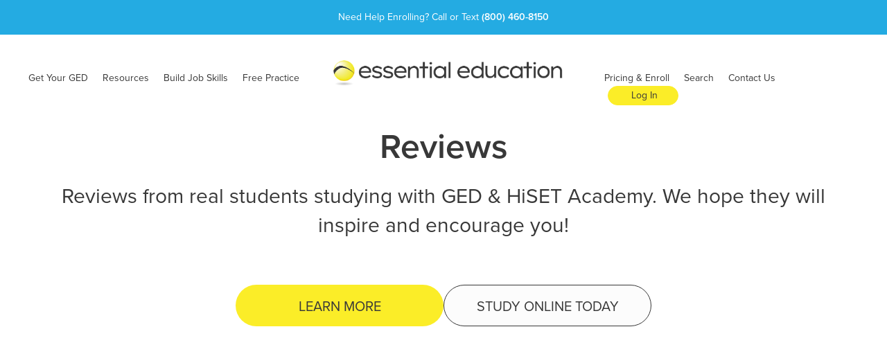

--- FILE ---
content_type: text/html; charset=UTF-8
request_url: https://www.passged.com/reviews
body_size: 43445
content:
<!DOCTYPE html>
<html class="no-js" lang="en">

<head>
    <!-- Google Tag Manager -->
<script>(function(w,d,s,l,i){w[l]=w[l]||[];w[l].push({'gtm.start':
            new Date().getTime(),event:'gtm.js'});var f=d.getElementsByTagName(s)[0],
        j=d.createElement(s),dl=l!='dataLayer'?'&l='+l:'';j.async=true;j.src=
        'https://www.googletagmanager.com/gtm.js?id='+i+dl;f.parentNode.insertBefore(j,f);
    })(window,document,'script','dataLayer','GTM-5D7VKCX');</script>
<!-- End Google Tag Manager -->

        
    <meta charset="utf-8" />
<meta http-equiv="X-UA-Compatible" content="IE=edge">
<meta name="viewport" content="width=device-width, initial-scale=1.0" />


<link rel="dns-prefetch" href="https://distillery.wistia.com">
<link rel="dns-prefetch" href="https://fast.wistia.com">
<link rel="dns-prefetch" href="https://pipedream.wistia.com">
<link rel="dns-prefetch" href="https://stats.g.doubleclick.net">
<link rel="dns-prefetch" href="https://script.crazyegg.com">
<link rel="dns-prefetch" href="https://embed-ssl.wistia.com">
<link rel="preconnect" href="https://js.hs-banner.com">
<link rel="preconnect" href="https://js.hs-analytics.net">
<link rel="preconnect" href="https://track.hubspot.com">
<link rel="preconnect" href="https://www.googletagmanager.com">
<link rel="preconnect" href="https://www.google.com">
<link rel="preconnect" href="https://www.google-analytics.com">
<link rel="preconnect" href="https://www.gstatic.com">
<link rel="preconnect" href="https://www.facebook.com">
<link rel="preconnect" href="https://connect.facebook.net">
<link rel="preconnect" href="https://p.typekit.net">
<link rel="dns-prefetch" href="https://translate.googleapis.com">


<link rel="shortcut icon" href="/favicon.ico" type="image/x-icon" />
<link rel="icon" type="image/png" sizes="32x32" href="/favicon-32x32.png" />
<link rel="icon" type="image/png" sizes="16x16" href="/favicon-16x16.png" />
<link rel="apple-touch-icon" href="/theme/eec-2018/apple-touch-icon.png" />
<link rel="apple-touch-icon" sizes="57x57" href="/apple-touch-icon-57x57.png" />
<link rel="apple-touch-icon" sizes="72x72" href="/apple-touch-icon-72x72.png" />
<link rel="apple-touch-icon" sizes="76x76" href="/apple-touch-icon-76x76.png" />
<link rel="apple-touch-icon" sizes="114x114" href="/apple-touch-icon-114x114.png" />
<link rel="apple-touch-icon" sizes="120x120" href="/apple-touch-icon-120x120.png" />
<link rel="apple-touch-icon-precomposed" sizes="120x120" href="/apple-touch-icon-120x120-precomposed.png" />
<link rel="apple-touch-icon" sizes="144x144" href="/apple-touch-icon-144x144.png" />
<link rel="apple-touch-icon" sizes="152x152" href="/apple-touch-icon-152x152.png" />
<link rel="apple-touch-icon-precomposed" sizes="152x152" href="/apple-touch-icon-152x152-precomposed.png" />
<link rel="apple-touch-icon" sizes="180x180" href="/apple-touch-icon-180x180.png" />

<link rel="manifest" href="/manifest.json">
<meta name="theme-color" content="#ffffff">

<title>
            Reviews | Essential Education
    </title>

    <meta name="description" content="Explore what learners are saying about our high school equivalency and job-ready courses and learn why Essential Education is the choice of millions.">


<link rel="preload" href="https://use.typekit.net/hxa0qrd.css" onload="this.rel='stylesheet'" as="style">
<noscript>
    <link rel="stylesheet" href="https://use.typekit.net/hxa0qrd.css">
</noscript>

<!-- HTML5 shim and Respond.js IE8 support of HTML5 elements and media queries -->
<!--[if lt IE 9]>
<script src="https://oss.maxcdn.com/libs/html5shiv/3.7.0/html5shiv.js"></script>
<script src="https://oss.maxcdn.com/libs/respond.js/1.3.0/respond.min.js"></script>
<![endif]-->

<script>
    !function () {
        if (window.t4hto4) console.log("WiserNotify pixel installed multiple time in this page");
        else {
            window.t4hto4 = !0;
            var t = document, e = window, n = function () {
                var e = t.createElement("script");
                e.type = "text/javascript", e.async = !0, e.src = "https://pt.wisernotify.com/pixel.js?ti=3n54d2jltei2ag7", document.body.appendChild(e)
            };
            "complete" === t.readyState ? n() : window.attachEvent ? e.attachEvent("onload", n) : e.addEventListener("load", n, !1)
        }
    }();
</script>

        
            <style>
        /*! normalize.css v3.0.3 | MIT License | github.com/necolas/normalize.css */html{font-family:sans-serif;-ms-text-size-adjust:100%;-webkit-text-size-adjust:100%}body{margin:0}article,aside,details,figcaption,figure,footer,header,hgroup,main,menu,nav,section,summary{display:block}audio,canvas,progress,video{display:inline-block;vertical-align:baseline}audio:not([controls]){display:none;height:0}[hidden],template{display:none}a{background-color:transparent}a:active,a:hover{outline:0}abbr[title]{border-bottom:none;text-decoration:underline;-webkit-text-decoration:underline dotted;text-decoration:underline dotted}b,strong{font-weight:bold}dfn{font-style:italic}h1{font-size:2em;margin:0.67em 0}mark{background:#ff0;color:#000}small{font-size:80%}sub,sup{font-size:75%;line-height:0;position:relative;vertical-align:baseline}sup{top:-0.5em}sub{bottom:-0.25em}img{border:0}svg:not(:root){overflow:hidden}figure{margin:1em 40px}hr{-webkit-box-sizing:content-box;box-sizing:content-box;height:0}pre{overflow:auto}code,kbd,pre,samp{font-family:monospace, monospace;font-size:1em}button,input,optgroup,select,textarea{color:inherit;font:inherit;margin:0}button{overflow:visible}button,select{text-transform:none}button,html input[type="button"],input[type="reset"],input[type="submit"]{-webkit-appearance:button;cursor:pointer}button[disabled],html input[disabled]{cursor:default}button::-moz-focus-inner,input::-moz-focus-inner{border:0;padding:0}input{line-height:normal}input[type="checkbox"],input[type="radio"]{-webkit-box-sizing:border-box;box-sizing:border-box;padding:0}input[type="number"]::-webkit-inner-spin-button,input[type="number"]::-webkit-outer-spin-button{height:auto}input[type="search"]{-webkit-appearance:textfield;-webkit-box-sizing:content-box;box-sizing:content-box}input[type="search"]::-webkit-search-cancel-button,input[type="search"]::-webkit-search-decoration{-webkit-appearance:none}fieldset{border:1px solid #c0c0c0;margin:0 2px;padding:0.35em 0.625em 0.75em}legend{border:0;padding:0}textarea{overflow:auto}optgroup{font-weight:bold}table{border-collapse:collapse;border-spacing:0}td,th{padding:0}*{-webkit-box-sizing:border-box;box-sizing:border-box}*:before,*:after{-webkit-box-sizing:border-box;box-sizing:border-box}html{font-size:10px;-webkit-tap-highlight-color:rgba(0,0,0,0)}body{font-family:"Helvetica Neue",Helvetica,Arial,sans-serif;font-size:14px;line-height:1.42857;color:#333;background-color:#fff}input,button,select,textarea{font-family:inherit;font-size:inherit;line-height:inherit}a{color:#1A76D3;text-decoration:none}a:hover,a:focus{color:#23527c;text-decoration:underline}a:focus{outline:5px auto -webkit-focus-ring-color;outline-offset:-2px}figure{margin:0}img{vertical-align:middle}.img-responsive{display:block;max-width:100%;height:auto}.img-rounded{border-radius:6px}.img-thumbnail{padding:4px;line-height:1.42857;background-color:#fff;border:1px solid #ddd;border-radius:4px;-webkit-transition:all 0.2s ease-in-out;-o-transition:all 0.2s ease-in-out;transition:all 0.2s ease-in-out;display:inline-block;max-width:100%;height:auto}.img-circle{border-radius:50%}hr{margin-top:20px;margin-bottom:20px;border:0;border-top:1px solid #eee}.sr-only{position:absolute;width:1px;height:1px;padding:0;margin:-1px;overflow:hidden;clip:rect(0, 0, 0, 0);border:0}.sr-only-focusable:active,.sr-only-focusable:focus{position:static;width:auto;height:auto;margin:0;overflow:visible;clip:auto}[role="button"]{cursor:pointer}h1,h2,h3,h4,h5,h6,.h1,.h2,.h3,.h4,.h5,.h6{font-family:inherit;font-weight:500;line-height:1.1;color:inherit}h1 small,h1 .small,h2 small,h2 .small,h3 small,h3 .small,h4 small,h4 .small,h5 small,h5 .small,h6 small,h6 .small,.h1 small,.h1 .small,.h2 small,.h2 .small,.h3 small,.h3 .small,.h4 small,.h4 .small,.h5 small,.h5 .small,.h6 small,.h6 .small{font-weight:400;line-height:1;color:#777}h1,.h1,h2,.h2,h3,.h3{margin-top:20px;margin-bottom:10px}h1 small,h1 .small,.h1 small,.h1 .small,h2 small,h2 .small,.h2 small,.h2 .small,h3 small,h3 .small,.h3 small,.h3 .small{font-size:65%}h4,.h4,h5,.h5,h6,.h6{margin-top:10px;margin-bottom:10px}h4 small,h4 .small,.h4 small,.h4 .small,h5 small,h5 .small,.h5 small,.h5 .small,h6 small,h6 .small,.h6 small,.h6 .small{font-size:75%}h1,.h1{font-size:36px}h2,.h2{font-size:30px}h3,.h3{font-size:24px}h4,.h4{font-size:18px}h5,.h5{font-size:14px}h6,.h6{font-size:12px}p{margin:0 0 10px}.lead{margin-bottom:20px;font-size:16px;font-weight:300;line-height:1.4}@media (min-width: 768px){.lead{font-size:21px}}small,.small{font-size:85%}mark,.mark{padding:.2em;background-color:#fcf8e3}.text-left{text-align:left}.text-right{text-align:right}.text-center{text-align:center}.text-justify{text-align:justify}.text-nowrap{white-space:nowrap}.text-lowercase{text-transform:lowercase}.text-uppercase,.initialism{text-transform:uppercase}.text-capitalize{text-transform:capitalize}.text-muted{color:#777}.text-primary{color:#337ab7}a.text-primary:hover,a.text-primary:focus{color:#286090}.text-success{color:#3c763d}a.text-success:hover,a.text-success:focus{color:#2b542c}.text-info{color:#31708f}a.text-info:hover,a.text-info:focus{color:#245269}.text-warning{color:#8a6d3b}a.text-warning:hover,a.text-warning:focus{color:#66512c}.text-danger{color:#a94442}a.text-danger:hover,a.text-danger:focus{color:#843534}.bg-primary{color:#fff}.bg-primary{background-color:#337ab7}a.bg-primary:hover,a.bg-primary:focus{background-color:#286090}.bg-success{background-color:#dff0d8}a.bg-success:hover,a.bg-success:focus{background-color:#c1e2b3}.bg-info{background-color:#d9edf7}a.bg-info:hover,a.bg-info:focus{background-color:#afd9ee}.bg-warning{background-color:#fcf8e3}a.bg-warning:hover,a.bg-warning:focus{background-color:#f7ecb5}.bg-danger{background-color:#f2dede}a.bg-danger:hover,a.bg-danger:focus{background-color:#e4b9b9}.page-header{padding-bottom:9px;margin:40px 0 20px;border-bottom:1px solid #eee}ul,ol{margin-top:0;margin-bottom:10px}ul ul,ul ol,ol ul,ol ol{margin-bottom:0}.list-unstyled{padding-left:0;list-style:none}.list-inline{padding-left:0;list-style:none;margin-left:-5px}.list-inline>li{display:inline-block;padding-right:5px;padding-left:5px}dl{margin-top:0;margin-bottom:20px}dt,dd{line-height:1.42857}dt{font-weight:700}dd{margin-left:0}.dl-horizontal dd:before,.dl-horizontal dd:after{display:table;content:" "}.dl-horizontal dd:after{clear:both}@media (min-width: 768px){.dl-horizontal dt{float:left;width:160px;clear:left;text-align:right;overflow:hidden;-o-text-overflow:ellipsis;text-overflow:ellipsis;white-space:nowrap}.dl-horizontal dd{margin-left:180px}}abbr[title],abbr[data-original-title]{cursor:help}.initialism{font-size:90%}blockquote{padding:10px 20px;margin:0 0 20px;font-size:17.5px;border-left:5px solid #eee}blockquote p:last-child,blockquote ul:last-child,blockquote ol:last-child{margin-bottom:0}blockquote footer,blockquote small,blockquote .small{display:block;font-size:80%;line-height:1.42857;color:#777}blockquote footer:before,blockquote small:before,blockquote .small:before{content:"\2014 \00A0"}.blockquote-reverse,blockquote.pull-right{padding-right:15px;padding-left:0;text-align:right;border-right:5px solid #eee;border-left:0}.blockquote-reverse footer:before,.blockquote-reverse small:before,.blockquote-reverse .small:before,blockquote.pull-right footer:before,blockquote.pull-right small:before,blockquote.pull-right .small:before{content:""}.blockquote-reverse footer:after,.blockquote-reverse small:after,.blockquote-reverse .small:after,blockquote.pull-right footer:after,blockquote.pull-right small:after,blockquote.pull-right .small:after{content:"\00A0 \2014"}address{margin-bottom:20px;font-style:normal;line-height:1.42857}code,kbd,pre,samp{font-family:Menlo,Monaco,Consolas,"Courier New",monospace}code{padding:2px 4px;font-size:90%;color:#c7254e;background-color:#f9f2f4;border-radius:4px}kbd{padding:2px 4px;font-size:90%;color:#fff;background-color:#333;border-radius:3px;-webkit-box-shadow:inset 0 -1px 0 rgba(0,0,0,0.25);box-shadow:inset 0 -1px 0 rgba(0,0,0,0.25)}kbd kbd{padding:0;font-size:100%;font-weight:700;-webkit-box-shadow:none;box-shadow:none}pre{display:block;padding:9.5px;margin:0 0 10px;font-size:13px;line-height:1.42857;color:#333;word-break:break-all;word-wrap:break-word;background-color:#f5f5f5;border:1px solid #ccc;border-radius:4px}pre code{padding:0;font-size:inherit;color:inherit;white-space:pre-wrap;background-color:transparent;border-radius:0}.pre-scrollable{max-height:340px;overflow-y:scroll}.container{padding-right:15px;padding-left:15px;margin-right:auto;margin-left:auto}.container:before,.container:after{display:table;content:" "}.container:after{clear:both}@media (min-width: 768px){.container{width:750px}}@media (min-width: 992px){.container{width:970px}}@media (min-width: 1200px){.container{width:1170px}}.container-fluid{padding-right:15px;padding-left:15px;margin-right:auto;margin-left:auto}.container-fluid:before,.container-fluid:after{display:table;content:" "}.container-fluid:after{clear:both}.row{margin-right:-15px;margin-left:-15px}.row:before,.row:after{display:table;content:" "}.row:after{clear:both}.row-no-gutters{margin-right:0;margin-left:0}.row-no-gutters [class*="col-"]{padding-right:0;padding-left:0}.col-xs-1,.col-sm-1,.col-md-1,.col-lg-1,.col-xs-2,.col-sm-2,.col-md-2,.col-lg-2,.col-xs-3,.col-sm-3,.col-md-3,.col-lg-3,.col-xs-4,.col-sm-4,.col-md-4,.col-lg-4,.col-xs-5,.col-sm-5,.col-md-5,.col-lg-5,.col-xs-6,.col-sm-6,.col-md-6,.col-lg-6,.col-xs-7,.col-sm-7,.col-md-7,.col-lg-7,.col-xs-8,.col-sm-8,.col-md-8,.col-lg-8,.col-xs-9,.col-sm-9,.col-md-9,.col-lg-9,.col-xs-10,.col-sm-10,.col-md-10,.col-lg-10,.col-xs-11,.col-sm-11,.col-md-11,.col-lg-11,.col-xs-12,.col-sm-12,.col-md-12,.col-lg-12{position:relative;min-height:1px;padding-right:15px;padding-left:15px}.col-xs-1,.col-xs-2,.col-xs-3,.col-xs-4,.col-xs-5,.col-xs-6,.col-xs-7,.col-xs-8,.col-xs-9,.col-xs-10,.col-xs-11,.col-xs-12{float:left}.col-xs-1{width:8.33333%}.col-xs-2{width:16.66667%}.col-xs-3{width:25%}.col-xs-4{width:33.33333%}.col-xs-5{width:41.66667%}.col-xs-6{width:50%}.col-xs-7{width:58.33333%}.col-xs-8{width:66.66667%}.col-xs-9{width:75%}.col-xs-10{width:83.33333%}.col-xs-11{width:91.66667%}.col-xs-12{width:100%}.col-xs-pull-0{right:auto}.col-xs-pull-1{right:8.33333%}.col-xs-pull-2{right:16.66667%}.col-xs-pull-3{right:25%}.col-xs-pull-4{right:33.33333%}.col-xs-pull-5{right:41.66667%}.col-xs-pull-6{right:50%}.col-xs-pull-7{right:58.33333%}.col-xs-pull-8{right:66.66667%}.col-xs-pull-9{right:75%}.col-xs-pull-10{right:83.33333%}.col-xs-pull-11{right:91.66667%}.col-xs-pull-12{right:100%}.col-xs-push-0{left:auto}.col-xs-push-1{left:8.33333%}.col-xs-push-2{left:16.66667%}.col-xs-push-3{left:25%}.col-xs-push-4{left:33.33333%}.col-xs-push-5{left:41.66667%}.col-xs-push-6{left:50%}.col-xs-push-7{left:58.33333%}.col-xs-push-8{left:66.66667%}.col-xs-push-9{left:75%}.col-xs-push-10{left:83.33333%}.col-xs-push-11{left:91.66667%}.col-xs-push-12{left:100%}.col-xs-offset-0{margin-left:0%}.col-xs-offset-1{margin-left:8.33333%}.col-xs-offset-2{margin-left:16.66667%}.col-xs-offset-3{margin-left:25%}.col-xs-offset-4{margin-left:33.33333%}.col-xs-offset-5{margin-left:41.66667%}.col-xs-offset-6{margin-left:50%}.col-xs-offset-7{margin-left:58.33333%}.col-xs-offset-8{margin-left:66.66667%}.col-xs-offset-9{margin-left:75%}.col-xs-offset-10{margin-left:83.33333%}.col-xs-offset-11{margin-left:91.66667%}.col-xs-offset-12{margin-left:100%}@media (min-width: 768px){.col-sm-1,.col-sm-2,.col-sm-3,.col-sm-4,.col-sm-5,.col-sm-6,.col-sm-7,.col-sm-8,.col-sm-9,.col-sm-10,.col-sm-11,.col-sm-12{float:left}.col-sm-1{width:8.33333%}.col-sm-2{width:16.66667%}.col-sm-3{width:25%}.col-sm-4{width:33.33333%}.col-sm-5{width:41.66667%}.col-sm-6{width:50%}.col-sm-7{width:58.33333%}.col-sm-8{width:66.66667%}.col-sm-9{width:75%}.col-sm-10{width:83.33333%}.col-sm-11{width:91.66667%}.col-sm-12{width:100%}.col-sm-pull-0{right:auto}.col-sm-pull-1{right:8.33333%}.col-sm-pull-2{right:16.66667%}.col-sm-pull-3{right:25%}.col-sm-pull-4{right:33.33333%}.col-sm-pull-5{right:41.66667%}.col-sm-pull-6{right:50%}.col-sm-pull-7{right:58.33333%}.col-sm-pull-8{right:66.66667%}.col-sm-pull-9{right:75%}.col-sm-pull-10{right:83.33333%}.col-sm-pull-11{right:91.66667%}.col-sm-pull-12{right:100%}.col-sm-push-0{left:auto}.col-sm-push-1{left:8.33333%}.col-sm-push-2{left:16.66667%}.col-sm-push-3{left:25%}.col-sm-push-4{left:33.33333%}.col-sm-push-5{left:41.66667%}.col-sm-push-6{left:50%}.col-sm-push-7{left:58.33333%}.col-sm-push-8{left:66.66667%}.col-sm-push-9{left:75%}.col-sm-push-10{left:83.33333%}.col-sm-push-11{left:91.66667%}.col-sm-push-12{left:100%}.col-sm-offset-0{margin-left:0%}.col-sm-offset-1{margin-left:8.33333%}.col-sm-offset-2{margin-left:16.66667%}.col-sm-offset-3{margin-left:25%}.col-sm-offset-4{margin-left:33.33333%}.col-sm-offset-5{margin-left:41.66667%}.col-sm-offset-6{margin-left:50%}.col-sm-offset-7{margin-left:58.33333%}.col-sm-offset-8{margin-left:66.66667%}.col-sm-offset-9{margin-left:75%}.col-sm-offset-10{margin-left:83.33333%}.col-sm-offset-11{margin-left:91.66667%}.col-sm-offset-12{margin-left:100%}}@media (min-width: 992px){.col-md-1,.col-md-2,.col-md-3,.col-md-4,.col-md-5,.col-md-6,.col-md-7,.col-md-8,.col-md-9,.col-md-10,.col-md-11,.col-md-12{float:left}.col-md-1{width:8.33333%}.col-md-2{width:16.66667%}.col-md-3{width:25%}.col-md-4{width:33.33333%}.col-md-5{width:41.66667%}.col-md-6{width:50%}.col-md-7{width:58.33333%}.col-md-8{width:66.66667%}.col-md-9{width:75%}.col-md-10{width:83.33333%}.col-md-11{width:91.66667%}.col-md-12{width:100%}.col-md-pull-0{right:auto}.col-md-pull-1{right:8.33333%}.col-md-pull-2{right:16.66667%}.col-md-pull-3{right:25%}.col-md-pull-4{right:33.33333%}.col-md-pull-5{right:41.66667%}.col-md-pull-6{right:50%}.col-md-pull-7{right:58.33333%}.col-md-pull-8{right:66.66667%}.col-md-pull-9{right:75%}.col-md-pull-10{right:83.33333%}.col-md-pull-11{right:91.66667%}.col-md-pull-12{right:100%}.col-md-push-0{left:auto}.col-md-push-1{left:8.33333%}.col-md-push-2{left:16.66667%}.col-md-push-3{left:25%}.col-md-push-4{left:33.33333%}.col-md-push-5{left:41.66667%}.col-md-push-6{left:50%}.col-md-push-7{left:58.33333%}.col-md-push-8{left:66.66667%}.col-md-push-9{left:75%}.col-md-push-10{left:83.33333%}.col-md-push-11{left:91.66667%}.col-md-push-12{left:100%}.col-md-offset-0{margin-left:0%}.col-md-offset-1{margin-left:8.33333%}.col-md-offset-2{margin-left:16.66667%}.col-md-offset-3{margin-left:25%}.col-md-offset-4{margin-left:33.33333%}.col-md-offset-5{margin-left:41.66667%}.col-md-offset-6{margin-left:50%}.col-md-offset-7{margin-left:58.33333%}.col-md-offset-8{margin-left:66.66667%}.col-md-offset-9{margin-left:75%}.col-md-offset-10{margin-left:83.33333%}.col-md-offset-11{margin-left:91.66667%}.col-md-offset-12{margin-left:100%}}@media (min-width: 1200px){.col-lg-1,.col-lg-2,.col-lg-3,.col-lg-4,.col-lg-5,.col-lg-6,.col-lg-7,.col-lg-8,.col-lg-9,.col-lg-10,.col-lg-11,.col-lg-12{float:left}.col-lg-1{width:8.33333%}.col-lg-2{width:16.66667%}.col-lg-3{width:25%}.col-lg-4{width:33.33333%}.col-lg-5{width:41.66667%}.col-lg-6{width:50%}.col-lg-7{width:58.33333%}.col-lg-8{width:66.66667%}.col-lg-9{width:75%}.col-lg-10{width:83.33333%}.col-lg-11{width:91.66667%}.col-lg-12{width:100%}.col-lg-pull-0{right:auto}.col-lg-pull-1{right:8.33333%}.col-lg-pull-2{right:16.66667%}.col-lg-pull-3{right:25%}.col-lg-pull-4{right:33.33333%}.col-lg-pull-5{right:41.66667%}.col-lg-pull-6{right:50%}.col-lg-pull-7{right:58.33333%}.col-lg-pull-8{right:66.66667%}.col-lg-pull-9{right:75%}.col-lg-pull-10{right:83.33333%}.col-lg-pull-11{right:91.66667%}.col-lg-pull-12{right:100%}.col-lg-push-0{left:auto}.col-lg-push-1{left:8.33333%}.col-lg-push-2{left:16.66667%}.col-lg-push-3{left:25%}.col-lg-push-4{left:33.33333%}.col-lg-push-5{left:41.66667%}.col-lg-push-6{left:50%}.col-lg-push-7{left:58.33333%}.col-lg-push-8{left:66.66667%}.col-lg-push-9{left:75%}.col-lg-push-10{left:83.33333%}.col-lg-push-11{left:91.66667%}.col-lg-push-12{left:100%}.col-lg-offset-0{margin-left:0%}.col-lg-offset-1{margin-left:8.33333%}.col-lg-offset-2{margin-left:16.66667%}.col-lg-offset-3{margin-left:25%}.col-lg-offset-4{margin-left:33.33333%}.col-lg-offset-5{margin-left:41.66667%}.col-lg-offset-6{margin-left:50%}.col-lg-offset-7{margin-left:58.33333%}.col-lg-offset-8{margin-left:66.66667%}.col-lg-offset-9{margin-left:75%}.col-lg-offset-10{margin-left:83.33333%}.col-lg-offset-11{margin-left:91.66667%}.col-lg-offset-12{margin-left:100%}}table{background-color:rgba(0,0,0,0)}table col[class*="col-"]{position:static;display:table-column;float:none}table td[class*="col-"],table th[class*="col-"]{position:static;display:table-cell;float:none}caption{padding-top:8px;padding-bottom:8px;color:#777;text-align:left}th{text-align:left}.table{width:100%;max-width:100%;margin-bottom:20px}.table>thead>tr>th,.table>thead>tr>td,.table>tbody>tr>th,.table>tbody>tr>td,.table>tfoot>tr>th,.table>tfoot>tr>td{padding:8px;line-height:1.42857;vertical-align:top;border-top:1px solid #ddd}.table>thead>tr>th{vertical-align:bottom;border-bottom:2px solid #ddd}.table>caption+thead>tr:first-child>th,.table>caption+thead>tr:first-child>td,.table>colgroup+thead>tr:first-child>th,.table>colgroup+thead>tr:first-child>td,.table>thead:first-child>tr:first-child>th,.table>thead:first-child>tr:first-child>td{border-top:0}.table>tbody+tbody{border-top:2px solid #ddd}.table .table{background-color:#fff}.table-condensed>thead>tr>th,.table-condensed>thead>tr>td,.table-condensed>tbody>tr>th,.table-condensed>tbody>tr>td,.table-condensed>tfoot>tr>th,.table-condensed>tfoot>tr>td{padding:5px}.table-bordered{border:1px solid #ddd}.table-bordered>thead>tr>th,.table-bordered>thead>tr>td,.table-bordered>tbody>tr>th,.table-bordered>tbody>tr>td,.table-bordered>tfoot>tr>th,.table-bordered>tfoot>tr>td{border:1px solid #ddd}.table-bordered>thead>tr>th,.table-bordered>thead>tr>td{border-bottom-width:2px}.table-striped>tbody>tr:nth-of-type(odd){background-color:#f9f9f9}.table-hover>tbody>tr:hover{background-color:#f5f5f5}.table>thead>tr>td.active,.table>thead>tr>th.active,.table>thead>tr.active>td,.table>thead>tr.active>th,.table>tbody>tr>td.active,.table>tbody>tr>th.active,.table>tbody>tr.active>td,.table>tbody>tr.active>th,.table>tfoot>tr>td.active,.table>tfoot>tr>th.active,.table>tfoot>tr.active>td,.table>tfoot>tr.active>th{background-color:#f5f5f5}.table-hover>tbody>tr>td.active:hover,.table-hover>tbody>tr>th.active:hover,.table-hover>tbody>tr.active:hover>td,.table-hover>tbody>tr:hover>.active,.table-hover>tbody>tr.active:hover>th{background-color:#e8e8e8}.table>thead>tr>td.success,.table>thead>tr>th.success,.table>thead>tr.success>td,.table>thead>tr.success>th,.table>tbody>tr>td.success,.table>tbody>tr>th.success,.table>tbody>tr.success>td,.table>tbody>tr.success>th,.table>tfoot>tr>td.success,.table>tfoot>tr>th.success,.table>tfoot>tr.success>td,.table>tfoot>tr.success>th{background-color:#dff0d8}.table-hover>tbody>tr>td.success:hover,.table-hover>tbody>tr>th.success:hover,.table-hover>tbody>tr.success:hover>td,.table-hover>tbody>tr:hover>.success,.table-hover>tbody>tr.success:hover>th{background-color:#d0e9c6}.table>thead>tr>td.info,.table>thead>tr>th.info,.table>thead>tr.info>td,.table>thead>tr.info>th,.table>tbody>tr>td.info,.table>tbody>tr>th.info,.table>tbody>tr.info>td,.table>tbody>tr.info>th,.table>tfoot>tr>td.info,.table>tfoot>tr>th.info,.table>tfoot>tr.info>td,.table>tfoot>tr.info>th{background-color:#d9edf7}.table-hover>tbody>tr>td.info:hover,.table-hover>tbody>tr>th.info:hover,.table-hover>tbody>tr.info:hover>td,.table-hover>tbody>tr:hover>.info,.table-hover>tbody>tr.info:hover>th{background-color:#c4e3f3}.table>thead>tr>td.warning,.table>thead>tr>th.warning,.table>thead>tr.warning>td,.table>thead>tr.warning>th,.table>tbody>tr>td.warning,.table>tbody>tr>th.warning,.table>tbody>tr.warning>td,.table>tbody>tr.warning>th,.table>tfoot>tr>td.warning,.table>tfoot>tr>th.warning,.table>tfoot>tr.warning>td,.table>tfoot>tr.warning>th{background-color:#fcf8e3}.table-hover>tbody>tr>td.warning:hover,.table-hover>tbody>tr>th.warning:hover,.table-hover>tbody>tr.warning:hover>td,.table-hover>tbody>tr:hover>.warning,.table-hover>tbody>tr.warning:hover>th{background-color:#faf2cc}.table>thead>tr>td.danger,.table>thead>tr>th.danger,.table>thead>tr.danger>td,.table>thead>tr.danger>th,.table>tbody>tr>td.danger,.table>tbody>tr>th.danger,.table>tbody>tr.danger>td,.table>tbody>tr.danger>th,.table>tfoot>tr>td.danger,.table>tfoot>tr>th.danger,.table>tfoot>tr.danger>td,.table>tfoot>tr.danger>th{background-color:#f2dede}.table-hover>tbody>tr>td.danger:hover,.table-hover>tbody>tr>th.danger:hover,.table-hover>tbody>tr.danger:hover>td,.table-hover>tbody>tr:hover>.danger,.table-hover>tbody>tr.danger:hover>th{background-color:#ebcccc}.table-responsive{min-height:.01%;overflow-x:auto}@media screen and (max-width: 767px){.table-responsive{width:100%;margin-bottom:15px;overflow-y:hidden;-ms-overflow-style:-ms-autohiding-scrollbar;border:1px solid #ddd}.table-responsive>.table{margin-bottom:0}.table-responsive>.table>thead>tr>th,.table-responsive>.table>thead>tr>td,.table-responsive>.table>tbody>tr>th,.table-responsive>.table>tbody>tr>td,.table-responsive>.table>tfoot>tr>th,.table-responsive>.table>tfoot>tr>td{white-space:nowrap}.table-responsive>.table-bordered{border:0}.table-responsive>.table-bordered>thead>tr>th:first-child,.table-responsive>.table-bordered>thead>tr>td:first-child,.table-responsive>.table-bordered>tbody>tr>th:first-child,.table-responsive>.table-bordered>tbody>tr>td:first-child,.table-responsive>.table-bordered>tfoot>tr>th:first-child,.table-responsive>.table-bordered>tfoot>tr>td:first-child{border-left:0}.table-responsive>.table-bordered>thead>tr>th:last-child,.table-responsive>.table-bordered>thead>tr>td:last-child,.table-responsive>.table-bordered>tbody>tr>th:last-child,.table-responsive>.table-bordered>tbody>tr>td:last-child,.table-responsive>.table-bordered>tfoot>tr>th:last-child,.table-responsive>.table-bordered>tfoot>tr>td:last-child{border-right:0}.table-responsive>.table-bordered>tbody>tr:last-child>th,.table-responsive>.table-bordered>tbody>tr:last-child>td,.table-responsive>.table-bordered>tfoot>tr:last-child>th,.table-responsive>.table-bordered>tfoot>tr:last-child>td{border-bottom:0}}fieldset{min-width:0;padding:0;margin:0;border:0}legend{display:block;width:100%;padding:0;margin-bottom:20px;font-size:21px;line-height:inherit;color:#333;border:0;border-bottom:1px solid #e5e5e5}label{display:inline-block;max-width:100%;margin-bottom:5px;font-weight:700}input[type="search"]{-webkit-box-sizing:border-box;box-sizing:border-box;-webkit-appearance:none;-moz-appearance:none;appearance:none}input[type="radio"],input[type="checkbox"]{margin:4px 0 0;margin-top:1px \9;line-height:normal}input[type="radio"][disabled],input[type="radio"].disabled,fieldset[disabled] input[type="radio"],input[type="checkbox"][disabled],input[type="checkbox"].disabled,fieldset[disabled] input[type="checkbox"]{cursor:not-allowed}input[type="file"]{display:block}input[type="range"]{display:block;width:100%}select[multiple],select[size]{height:auto}input[type="file"]:focus,input[type="radio"]:focus,input[type="checkbox"]:focus{outline:5px auto -webkit-focus-ring-color;outline-offset:-2px}output{display:block;padding-top:7px;font-size:14px;line-height:1.42857;color:#555}.form-control{display:block;width:100%;height:34px;padding:6px 12px;font-size:14px;line-height:1.42857;color:#555;background-color:#fff;background-image:none;border:1px solid #ccc;border-radius:4px;-webkit-box-shadow:inset 0 1px 1px rgba(0,0,0,0.075);box-shadow:inset 0 1px 1px rgba(0,0,0,0.075);-webkit-transition:border-color ease-in-out 0.15s,box-shadow ease-in-out 0.15s;-o-transition:border-color ease-in-out 0.15s,box-shadow ease-in-out 0.15s;-webkit-transition:border-color ease-in-out 0.15s,-webkit-box-shadow ease-in-out 0.15s;transition:border-color ease-in-out 0.15s,-webkit-box-shadow ease-in-out 0.15s;transition:border-color ease-in-out 0.15s,box-shadow ease-in-out 0.15s;transition:border-color ease-in-out 0.15s,box-shadow ease-in-out 0.15s,-webkit-box-shadow ease-in-out 0.15s}.form-control:focus{border-color:#66afe9;outline:0;-webkit-box-shadow:inset 0 1px 1px rgba(0,0,0,0.075),0 0 8px rgba(102,175,233,0.6);box-shadow:inset 0 1px 1px rgba(0,0,0,0.075),0 0 8px rgba(102,175,233,0.6)}.form-control::-moz-placeholder{color:#999;opacity:1}.form-control:-ms-input-placeholder{color:#999}.form-control::-webkit-input-placeholder{color:#999}.form-control::-ms-expand{background-color:transparent;border:0}.form-control[disabled],.form-control[readonly],fieldset[disabled] .form-control{background-color:#eee;opacity:1}.form-control[disabled],fieldset[disabled] .form-control{cursor:not-allowed}textarea.form-control{height:auto}@media screen and (-webkit-min-device-pixel-ratio: 0){input[type="date"].form-control,input[type="time"].form-control,input[type="datetime-local"].form-control,input[type="month"].form-control{line-height:34px}input[type="date"].input-sm,.input-group-sm>input.form-control[type="date"],.input-group-sm>input.input-group-addon[type="date"],.input-group-sm>.input-group-btn>input.btn[type="date"],.input-group-sm input[type="date"],input[type="time"].input-sm,.input-group-sm>input.form-control[type="time"],.input-group-sm>input.input-group-addon[type="time"],.input-group-sm>.input-group-btn>input.btn[type="time"],.input-group-sm input[type="time"],input[type="datetime-local"].input-sm,.input-group-sm>input.form-control[type="datetime-local"],.input-group-sm>input.input-group-addon[type="datetime-local"],.input-group-sm>.input-group-btn>input.btn[type="datetime-local"],.input-group-sm input[type="datetime-local"],input[type="month"].input-sm,.input-group-sm>input.form-control[type="month"],.input-group-sm>input.input-group-addon[type="month"],.input-group-sm>.input-group-btn>input.btn[type="month"],.input-group-sm input[type="month"]{line-height:30px}input[type="date"].input-lg,.input-group-lg>input.form-control[type="date"],.input-group-lg>input.input-group-addon[type="date"],.input-group-lg>.input-group-btn>input.btn[type="date"],.input-group-lg input[type="date"],input[type="time"].input-lg,.input-group-lg>input.form-control[type="time"],.input-group-lg>input.input-group-addon[type="time"],.input-group-lg>.input-group-btn>input.btn[type="time"],.input-group-lg input[type="time"],input[type="datetime-local"].input-lg,.input-group-lg>input.form-control[type="datetime-local"],.input-group-lg>input.input-group-addon[type="datetime-local"],.input-group-lg>.input-group-btn>input.btn[type="datetime-local"],.input-group-lg input[type="datetime-local"],input[type="month"].input-lg,.input-group-lg>input.form-control[type="month"],.input-group-lg>input.input-group-addon[type="month"],.input-group-lg>.input-group-btn>input.btn[type="month"],.input-group-lg input[type="month"]{line-height:46px}}.form-group{margin-bottom:15px}.radio,.checkbox{position:relative;display:block;margin-top:10px;margin-bottom:10px}.radio.disabled label,fieldset[disabled] .radio label,.checkbox.disabled label,fieldset[disabled] .checkbox label{cursor:not-allowed}.radio label,.checkbox label{min-height:20px;padding-left:20px;margin-bottom:0;font-weight:400;cursor:pointer}.radio input[type="radio"],.radio-inline input[type="radio"],.checkbox input[type="checkbox"],.checkbox-inline input[type="checkbox"]{position:absolute;margin-top:4px \9;margin-left:-20px}.radio+.radio,.checkbox+.checkbox{margin-top:-5px}.radio-inline,.checkbox-inline{position:relative;display:inline-block;padding-left:20px;margin-bottom:0;font-weight:400;vertical-align:middle;cursor:pointer}.radio-inline.disabled,fieldset[disabled] .radio-inline,.checkbox-inline.disabled,fieldset[disabled] .checkbox-inline{cursor:not-allowed}.radio-inline+.radio-inline,.checkbox-inline+.checkbox-inline{margin-top:0;margin-left:10px}.form-control-static{min-height:34px;padding-top:7px;padding-bottom:7px;margin-bottom:0}.form-control-static.input-lg,.input-group-lg>.form-control-static.form-control,.input-group-lg>.form-control-static.input-group-addon,.input-group-lg>.input-group-btn>.form-control-static.btn,.form-control-static.input-sm,.input-group-sm>.form-control-static.form-control,.input-group-sm>.form-control-static.input-group-addon,.input-group-sm>.input-group-btn>.form-control-static.btn{padding-right:0;padding-left:0}.input-sm,.input-group-sm>.form-control,.input-group-sm>.input-group-addon,.input-group-sm>.input-group-btn>.btn{height:30px;padding:5px 10px;font-size:12px;line-height:1.5;border-radius:3px}select.input-sm,.input-group-sm>select.form-control,.input-group-sm>select.input-group-addon,.input-group-sm>.input-group-btn>select.btn{height:30px;line-height:30px}textarea.input-sm,.input-group-sm>textarea.form-control,.input-group-sm>textarea.input-group-addon,.input-group-sm>.input-group-btn>textarea.btn,select[multiple].input-sm,.input-group-sm>select.form-control[multiple],.input-group-sm>select.input-group-addon[multiple],.input-group-sm>.input-group-btn>select.btn[multiple]{height:auto}.form-group-sm .form-control{height:30px;padding:5px 10px;font-size:12px;line-height:1.5;border-radius:3px}.form-group-sm select.form-control{height:30px;line-height:30px}.form-group-sm textarea.form-control,.form-group-sm select[multiple].form-control{height:auto}.form-group-sm .form-control-static{height:30px;min-height:32px;padding:6px 10px;font-size:12px;line-height:1.5}.input-lg,.input-group-lg>.form-control,.input-group-lg>.input-group-addon,.input-group-lg>.input-group-btn>.btn{height:46px;padding:10px 16px;font-size:18px;line-height:1.33333;border-radius:6px}select.input-lg,.input-group-lg>select.form-control,.input-group-lg>select.input-group-addon,.input-group-lg>.input-group-btn>select.btn{height:46px;line-height:46px}textarea.input-lg,.input-group-lg>textarea.form-control,.input-group-lg>textarea.input-group-addon,.input-group-lg>.input-group-btn>textarea.btn,select[multiple].input-lg,.input-group-lg>select.form-control[multiple],.input-group-lg>select.input-group-addon[multiple],.input-group-lg>.input-group-btn>select.btn[multiple]{height:auto}.form-group-lg .form-control{height:46px;padding:10px 16px;font-size:18px;line-height:1.33333;border-radius:6px}.form-group-lg select.form-control{height:46px;line-height:46px}.form-group-lg textarea.form-control,.form-group-lg select[multiple].form-control{height:auto}.form-group-lg .form-control-static{height:46px;min-height:38px;padding:11px 16px;font-size:18px;line-height:1.33333}.has-feedback{position:relative}.has-feedback .form-control{padding-right:42.5px}.form-control-feedback{position:absolute;top:0;right:0;z-index:2;display:block;width:34px;height:34px;line-height:34px;text-align:center;pointer-events:none}.input-lg+.form-control-feedback,.input-group-lg>.form-control+.form-control-feedback,.input-group-lg>.input-group-addon+.form-control-feedback,.input-group-lg>.input-group-btn>.btn+.form-control-feedback,.input-group-lg+.form-control-feedback,.form-group-lg .form-control+.form-control-feedback{width:46px;height:46px;line-height:46px}.input-sm+.form-control-feedback,.input-group-sm>.form-control+.form-control-feedback,.input-group-sm>.input-group-addon+.form-control-feedback,.input-group-sm>.input-group-btn>.btn+.form-control-feedback,.input-group-sm+.form-control-feedback,.form-group-sm .form-control+.form-control-feedback{width:30px;height:30px;line-height:30px}.has-success .help-block,.has-success .control-label,.has-success .radio,.has-success .checkbox,.has-success .radio-inline,.has-success .checkbox-inline,.has-success.radio label,.has-success.checkbox label,.has-success.radio-inline label,.has-success.checkbox-inline label{color:#3c763d}.has-success .form-control{border-color:#3c763d;-webkit-box-shadow:inset 0 1px 1px rgba(0,0,0,0.075);box-shadow:inset 0 1px 1px rgba(0,0,0,0.075)}.has-success .form-control:focus{border-color:#2b542c;-webkit-box-shadow:inset 0 1px 1px rgba(0,0,0,0.075),0 0 6px #67b168;box-shadow:inset 0 1px 1px rgba(0,0,0,0.075),0 0 6px #67b168}.has-success .input-group-addon{color:#3c763d;background-color:#dff0d8;border-color:#3c763d}.has-success .form-control-feedback{color:#3c763d}.has-warning .help-block,.has-warning .control-label,.has-warning .radio,.has-warning .checkbox,.has-warning .radio-inline,.has-warning .checkbox-inline,.has-warning.radio label,.has-warning.checkbox label,.has-warning.radio-inline label,.has-warning.checkbox-inline label{color:#8a6d3b}.has-warning .form-control{border-color:#8a6d3b;-webkit-box-shadow:inset 0 1px 1px rgba(0,0,0,0.075);box-shadow:inset 0 1px 1px rgba(0,0,0,0.075)}.has-warning .form-control:focus{border-color:#66512c;-webkit-box-shadow:inset 0 1px 1px rgba(0,0,0,0.075),0 0 6px #c0a16b;box-shadow:inset 0 1px 1px rgba(0,0,0,0.075),0 0 6px #c0a16b}.has-warning .input-group-addon{color:#8a6d3b;background-color:#fcf8e3;border-color:#8a6d3b}.has-warning .form-control-feedback{color:#8a6d3b}.has-error .help-block,.has-error .control-label,.has-error .radio,.has-error .checkbox,.has-error .radio-inline,.has-error .checkbox-inline,.has-error.radio label,.has-error.checkbox label,.has-error.radio-inline label,.has-error.checkbox-inline label{color:#a94442}.has-error .form-control{border-color:#a94442;-webkit-box-shadow:inset 0 1px 1px rgba(0,0,0,0.075);box-shadow:inset 0 1px 1px rgba(0,0,0,0.075)}.has-error .form-control:focus{border-color:#843534;-webkit-box-shadow:inset 0 1px 1px rgba(0,0,0,0.075),0 0 6px #ce8483;box-shadow:inset 0 1px 1px rgba(0,0,0,0.075),0 0 6px #ce8483}.has-error .input-group-addon{color:#a94442;background-color:#f2dede;border-color:#a94442}.has-error .form-control-feedback{color:#a94442}.has-feedback label ~ .form-control-feedback{top:25px}.has-feedback label.sr-only ~ .form-control-feedback{top:0}.help-block{display:block;margin-top:5px;margin-bottom:10px;color:#737373}@media (min-width: 768px){.form-inline .form-group{display:inline-block;margin-bottom:0;vertical-align:middle}.form-inline .form-control{display:inline-block;width:auto;vertical-align:middle}.form-inline .form-control-static{display:inline-block}.form-inline .input-group{display:inline-table;vertical-align:middle}.form-inline .input-group .input-group-addon,.form-inline .input-group .input-group-btn,.form-inline .input-group .form-control{width:auto}.form-inline .input-group>.form-control{width:100%}.form-inline .control-label{margin-bottom:0;vertical-align:middle}.form-inline .radio,.form-inline .checkbox{display:inline-block;margin-top:0;margin-bottom:0;vertical-align:middle}.form-inline .radio label,.form-inline .checkbox label{padding-left:0}.form-inline .radio input[type="radio"],.form-inline .checkbox input[type="checkbox"]{position:relative;margin-left:0}.form-inline .has-feedback .form-control-feedback{top:0}}.form-horizontal .radio,.form-horizontal .checkbox,.form-horizontal .radio-inline,.form-horizontal .checkbox-inline{padding-top:7px;margin-top:0;margin-bottom:0}.form-horizontal .radio,.form-horizontal .checkbox{min-height:27px}.form-horizontal .form-group{margin-right:-15px;margin-left:-15px}.form-horizontal .form-group:before,.form-horizontal .form-group:after{display:table;content:" "}.form-horizontal .form-group:after{clear:both}@media (min-width: 768px){.form-horizontal .control-label{padding-top:7px;margin-bottom:0;text-align:right}}.form-horizontal .has-feedback .form-control-feedback{right:15px}@media (min-width: 768px){.form-horizontal .form-group-lg .control-label{padding-top:11px;font-size:18px}}@media (min-width: 768px){.form-horizontal .form-group-sm .control-label{padding-top:6px;font-size:12px}}.btn{display:inline-block;margin-bottom:0;font-weight:normal;text-align:center;white-space:nowrap;vertical-align:middle;-ms-touch-action:manipulation;touch-action:manipulation;cursor:pointer;background-image:none;border:1px solid transparent;padding:6px 12px;font-size:14px;line-height:1.42857;border-radius:4px;-webkit-user-select:none;-moz-user-select:none;-ms-user-select:none;user-select:none}.btn:focus,.btn.focus,.btn:active:focus,.btn:active.focus,.btn.active:focus,.btn.active.focus{outline:5px auto -webkit-focus-ring-color;outline-offset:-2px}.btn:hover,.btn:focus,.btn.focus{color:#333;text-decoration:none}.btn:active,.btn.active{background-image:none;outline:0;-webkit-box-shadow:inset 0 3px 5px rgba(0,0,0,0.125);box-shadow:inset 0 3px 5px rgba(0,0,0,0.125)}.btn.disabled,.btn[disabled],fieldset[disabled] .btn{cursor:not-allowed;filter:alpha(opacity=65);opacity:.65;-webkit-box-shadow:none;box-shadow:none}a.btn.disabled,fieldset[disabled] a.btn{pointer-events:none}.btn-default{color:#333;background-color:#fff;border-color:#ccc}.btn-default:focus,.btn-default.focus{color:#333;background-color:#e6e6e6;border-color:#8c8c8c}.btn-default:hover{color:#333;background-color:#e6e6e6;border-color:#adadad}.btn-default:active,.btn-default.active,.open>.btn-default.dropdown-toggle{color:#333;background-color:#e6e6e6;background-image:none;border-color:#adadad}.btn-default:active:hover,.btn-default:active:focus,.btn-default:active.focus,.btn-default.active:hover,.btn-default.active:focus,.btn-default.active.focus,.open>.btn-default.dropdown-toggle:hover,.open>.btn-default.dropdown-toggle:focus,.open>.btn-default.dropdown-toggle.focus{color:#333;background-color:#d4d4d4;border-color:#8c8c8c}.btn-default.disabled:hover,.btn-default.disabled:focus,.btn-default.disabled.focus,.btn-default[disabled]:hover,.btn-default[disabled]:focus,.btn-default[disabled].focus,fieldset[disabled] .btn-default:hover,fieldset[disabled] .btn-default:focus,fieldset[disabled] .btn-default.focus{background-color:#fff;border-color:#ccc}.btn-default .badge{color:#fff;background-color:#333}.btn-primary{color:#fff;background-color:#337ab7;border-color:#2e6da4}.btn-primary:focus,.btn-primary.focus{color:#fff;background-color:#286090;border-color:#122b40}.btn-primary:hover{color:#fff;background-color:#286090;border-color:#204d74}.btn-primary:active,.btn-primary.active,.open>.btn-primary.dropdown-toggle{color:#fff;background-color:#286090;background-image:none;border-color:#204d74}.btn-primary:active:hover,.btn-primary:active:focus,.btn-primary:active.focus,.btn-primary.active:hover,.btn-primary.active:focus,.btn-primary.active.focus,.open>.btn-primary.dropdown-toggle:hover,.open>.btn-primary.dropdown-toggle:focus,.open>.btn-primary.dropdown-toggle.focus{color:#fff;background-color:#204d74;border-color:#122b40}.btn-primary.disabled:hover,.btn-primary.disabled:focus,.btn-primary.disabled.focus,.btn-primary[disabled]:hover,.btn-primary[disabled]:focus,.btn-primary[disabled].focus,fieldset[disabled] .btn-primary:hover,fieldset[disabled] .btn-primary:focus,fieldset[disabled] .btn-primary.focus{background-color:#337ab7;border-color:#2e6da4}.btn-primary .badge{color:#337ab7;background-color:#fff}.btn-success{color:#fff;background-color:#5cb85c;border-color:#4cae4c}.btn-success:focus,.btn-success.focus{color:#fff;background-color:#449d44;border-color:#255625}.btn-success:hover{color:#fff;background-color:#449d44;border-color:#398439}.btn-success:active,.btn-success.active,.open>.btn-success.dropdown-toggle{color:#fff;background-color:#449d44;background-image:none;border-color:#398439}.btn-success:active:hover,.btn-success:active:focus,.btn-success:active.focus,.btn-success.active:hover,.btn-success.active:focus,.btn-success.active.focus,.open>.btn-success.dropdown-toggle:hover,.open>.btn-success.dropdown-toggle:focus,.open>.btn-success.dropdown-toggle.focus{color:#fff;background-color:#398439;border-color:#255625}.btn-success.disabled:hover,.btn-success.disabled:focus,.btn-success.disabled.focus,.btn-success[disabled]:hover,.btn-success[disabled]:focus,.btn-success[disabled].focus,fieldset[disabled] .btn-success:hover,fieldset[disabled] .btn-success:focus,fieldset[disabled] .btn-success.focus{background-color:#5cb85c;border-color:#4cae4c}.btn-success .badge{color:#5cb85c;background-color:#fff}.btn-info{color:#fff;background-color:#5bc0de;border-color:#46b8da}.btn-info:focus,.btn-info.focus{color:#fff;background-color:#31b0d5;border-color:#1b6d85}.btn-info:hover{color:#fff;background-color:#31b0d5;border-color:#269abc}.btn-info:active,.btn-info.active,.open>.btn-info.dropdown-toggle{color:#fff;background-color:#31b0d5;background-image:none;border-color:#269abc}.btn-info:active:hover,.btn-info:active:focus,.btn-info:active.focus,.btn-info.active:hover,.btn-info.active:focus,.btn-info.active.focus,.open>.btn-info.dropdown-toggle:hover,.open>.btn-info.dropdown-toggle:focus,.open>.btn-info.dropdown-toggle.focus{color:#fff;background-color:#269abc;border-color:#1b6d85}.btn-info.disabled:hover,.btn-info.disabled:focus,.btn-info.disabled.focus,.btn-info[disabled]:hover,.btn-info[disabled]:focus,.btn-info[disabled].focus,fieldset[disabled] .btn-info:hover,fieldset[disabled] .btn-info:focus,fieldset[disabled] .btn-info.focus{background-color:#5bc0de;border-color:#46b8da}.btn-info .badge{color:#5bc0de;background-color:#fff}.btn-warning{color:#fff;background-color:#f0ad4e;border-color:#eea236}.btn-warning:focus,.btn-warning.focus{color:#fff;background-color:#ec971f;border-color:#985f0d}.btn-warning:hover{color:#fff;background-color:#ec971f;border-color:#d58512}.btn-warning:active,.btn-warning.active,.open>.btn-warning.dropdown-toggle{color:#fff;background-color:#ec971f;background-image:none;border-color:#d58512}.btn-warning:active:hover,.btn-warning:active:focus,.btn-warning:active.focus,.btn-warning.active:hover,.btn-warning.active:focus,.btn-warning.active.focus,.open>.btn-warning.dropdown-toggle:hover,.open>.btn-warning.dropdown-toggle:focus,.open>.btn-warning.dropdown-toggle.focus{color:#fff;background-color:#d58512;border-color:#985f0d}.btn-warning.disabled:hover,.btn-warning.disabled:focus,.btn-warning.disabled.focus,.btn-warning[disabled]:hover,.btn-warning[disabled]:focus,.btn-warning[disabled].focus,fieldset[disabled] .btn-warning:hover,fieldset[disabled] .btn-warning:focus,fieldset[disabled] .btn-warning.focus{background-color:#f0ad4e;border-color:#eea236}.btn-warning .badge{color:#f0ad4e;background-color:#fff}.btn-danger{color:#fff;background-color:#d9534f;border-color:#d43f3a}.btn-danger:focus,.btn-danger.focus{color:#fff;background-color:#c9302c;border-color:#761c19}.btn-danger:hover{color:#fff;background-color:#c9302c;border-color:#ac2925}.btn-danger:active,.btn-danger.active,.open>.btn-danger.dropdown-toggle{color:#fff;background-color:#c9302c;background-image:none;border-color:#ac2925}.btn-danger:active:hover,.btn-danger:active:focus,.btn-danger:active.focus,.btn-danger.active:hover,.btn-danger.active:focus,.btn-danger.active.focus,.open>.btn-danger.dropdown-toggle:hover,.open>.btn-danger.dropdown-toggle:focus,.open>.btn-danger.dropdown-toggle.focus{color:#fff;background-color:#ac2925;border-color:#761c19}.btn-danger.disabled:hover,.btn-danger.disabled:focus,.btn-danger.disabled.focus,.btn-danger[disabled]:hover,.btn-danger[disabled]:focus,.btn-danger[disabled].focus,fieldset[disabled] .btn-danger:hover,fieldset[disabled] .btn-danger:focus,fieldset[disabled] .btn-danger.focus{background-color:#d9534f;border-color:#d43f3a}.btn-danger .badge{color:#d9534f;background-color:#fff}.btn-link{font-weight:400;color:#1A76D3;border-radius:0}.btn-link,.btn-link:active,.btn-link.active,.btn-link[disabled],fieldset[disabled] .btn-link{background-color:transparent;-webkit-box-shadow:none;box-shadow:none}.btn-link,.btn-link:hover,.btn-link:focus,.btn-link:active{border-color:transparent}.btn-link:hover,.btn-link:focus{color:#23527c;text-decoration:underline;background-color:transparent}.btn-link[disabled]:hover,.btn-link[disabled]:focus,fieldset[disabled] .btn-link:hover,fieldset[disabled] .btn-link:focus{color:#777;text-decoration:none}.btn-lg{padding:10px 16px;font-size:18px;line-height:1.33333;border-radius:6px}.btn-sm{padding:5px 10px;font-size:12px;line-height:1.5;border-radius:3px}.btn-xs{padding:1px 5px;font-size:12px;line-height:1.5;border-radius:3px}.btn-block{display:block;width:100%}.btn-block+.btn-block{margin-top:5px}input[type="submit"].btn-block,input[type="reset"].btn-block,input[type="button"].btn-block{width:100%}html,body{min-height:100%}body{background-color:#fff;color:#535659;font-family:proxima-nova,sans-serif;font-size:18px;font-weight:300}a:hover,a:focus{color:#143F91;text-decoration:underline}b,strong{font-weight:600}blockquote{border:none;color:#535659;font-size:18px;line-height:30px}p,.p{font-size:18px;font-weight:300;line-height:26px}ol li,ul li{color:#535659;font-size:18px;line-height:28px}h1,h2,h3,h4,h5,h6,h7{font-weight:400}h1,.h1{font-size:50px;font-weight:600;line-height:62px}@media (max-width: 575px){h1,.h1{font-size:28px;line-height:34px}}h2,.h2{font-size:30px;font-weight:500;letter-spacing:inherit;line-height:42px}@media (max-width: 575px){h2,.h2{font-size:24px;line-height:30px}}h3,.h3{font-size:24px;letter-spacing:inherit;line-height:36px}@media (max-width: 575px){h3,.h3{font-size:20px;line-height:30px}}h4,.h4{font-size:16px;letter-spacing:inherit;line-height:24px}@media (max-width: 575px){h4,.h4{font-size:16px;line-height:24px}}h5,.h5{font-size:16px;font-weight:400;letter-spacing:inherit;line-height:28px}h6,.h6{font-size:14px;font-weight:300;letter-spacing:inherit;line-height:24px}h7,.h7{font-size:18px;letter-spacing:inherit;line-height:34px}h7,.h7{display:block;margin:10px 0}input::-webkit-input-placeholder{color:#535659;font-size:18px}input::-moz-placeholder{color:#535659;font-size:18px}input::-ms-input-placeholder{color:#535659;font-size:18px}input::placeholder{color:#535659;font-size:18px}@font-face{font-family:"FontAwesome";font-style:normal;font-weight:normal;src:url("/theme/eec-2018/fonts/dist/fontawesome-webfont.eot?v=4.6.3");src:url("/theme/eec-2018/fonts/dist/fontawesome-webfont.eot?#iefix&v=4.6.3") format("embedded-opentype"),url("/theme/eec-2018/fonts/dist/fontawesome-webfont.woff2?v=4.6.3") format("woff2"),url("/theme/eec-2018/fonts/dist/fontawesome-webfont.woff?v=4.6.3") format("woff"),url("/theme/eec-2018/fonts/dist/fontawesome-webfont.ttf?v=4.6.3") format("truetype"),url("/theme/eec-2018/fonts/dist/fontawesome-webfont.svg?v=4.6.3#fontawesomeregular") format("svg")}.fade{opacity:0;-webkit-transition:opacity 0.15s linear;-o-transition:opacity 0.15s linear;transition:opacity 0.15s linear}.fade.in{opacity:1}.collapse{display:none}.collapse.in{display:block}tr.collapse.in{display:table-row}tbody.collapse.in{display:table-row-group}.collapsing{position:relative;height:0;overflow:hidden;-webkit-transition-property:height,visibility;-o-transition-property:height,visibility;transition-property:height,visibility;-webkit-transition-duration:0.35s;-o-transition-duration:0.35s;transition-duration:0.35s;-webkit-transition-timing-function:ease;-o-transition-timing-function:ease;transition-timing-function:ease}.caret{display:inline-block;width:0;height:0;margin-left:2px;vertical-align:middle;border-top:4px dashed;border-top:4px solid \9;border-right:4px solid transparent;border-left:4px solid transparent}.dropup,.dropdown{position:relative}.dropdown-toggle:focus{outline:0}.dropdown-menu{position:absolute;top:100%;left:0;z-index:1000;display:none;float:left;min-width:160px;padding:5px 0;margin:2px 0 0;font-size:14px;text-align:left;list-style:none;background-color:#fff;background-clip:padding-box;border:1px solid #ccc;border:1px solid rgba(0,0,0,0.15);border-radius:4px;-webkit-box-shadow:0 6px 12px rgba(0,0,0,0.175);box-shadow:0 6px 12px rgba(0,0,0,0.175)}.dropdown-menu.pull-right{right:0;left:auto}.dropdown-menu .divider{height:1px;margin:9px 0;overflow:hidden;background-color:#e5e5e5}.dropdown-menu>li>a{display:block;padding:3px 20px;clear:both;font-weight:400;line-height:1.42857;color:#333;white-space:nowrap}.dropdown-menu>li>a:hover,.dropdown-menu>li>a:focus{color:#262626;text-decoration:none;background-color:#f5f5f5}.dropdown-menu>.active>a,.dropdown-menu>.active>a:hover,.dropdown-menu>.active>a:focus{color:#fff;text-decoration:none;background-color:#337ab7;outline:0}.dropdown-menu>.disabled>a,.dropdown-menu>.disabled>a:hover,.dropdown-menu>.disabled>a:focus{color:#777}.dropdown-menu>.disabled>a:hover,.dropdown-menu>.disabled>a:focus{text-decoration:none;cursor:not-allowed;background-color:transparent;background-image:none;filter:progid:DXImageTransform.Microsoft.gradient(enabled = false)}.open>.dropdown-menu{display:block}.open>a{outline:0}.dropdown-menu-right{right:0;left:auto}.dropdown-menu-left{right:auto;left:0}.dropdown-header{display:block;padding:3px 20px;font-size:12px;line-height:1.42857;color:#777;white-space:nowrap}.dropdown-backdrop{position:fixed;top:0;right:0;bottom:0;left:0;z-index:990}.pull-right>.dropdown-menu{right:0;left:auto}.dropup .caret,.navbar-fixed-bottom .dropdown .caret{content:"";border-top:0;border-bottom:4px dashed;border-bottom:4px solid \9}.dropup .dropdown-menu,.navbar-fixed-bottom .dropdown .dropdown-menu{top:auto;bottom:100%;margin-bottom:2px}@media (min-width: 1200px){.navbar-right .dropdown-menu{right:0;left:auto}.navbar-right .dropdown-menu-left{left:0;right:auto}}.input-group{position:relative;display:table;border-collapse:separate}.input-group[class*="col-"]{float:none;padding-right:0;padding-left:0}.input-group .form-control{position:relative;z-index:2;float:left;width:100%;margin-bottom:0}.input-group .form-control:focus{z-index:3}.input-group-addon,.input-group-btn,.input-group .form-control{display:table-cell}.input-group-addon:not(:first-child):not(:last-child),.input-group-btn:not(:first-child):not(:last-child),.input-group .form-control:not(:first-child):not(:last-child){border-radius:0}.input-group-addon,.input-group-btn{width:1%;white-space:nowrap;vertical-align:middle}.input-group-addon{padding:6px 12px;font-size:14px;font-weight:400;line-height:1;color:#555;text-align:center;background-color:#eee;border:1px solid #ccc;border-radius:4px}.input-group-addon.input-sm,.input-group-sm>.input-group-addon,.input-group-sm>.input-group-btn>.input-group-addon.btn{padding:5px 10px;font-size:12px;border-radius:3px}.input-group-addon.input-lg,.input-group-lg>.input-group-addon,.input-group-lg>.input-group-btn>.input-group-addon.btn{padding:10px 16px;font-size:18px;border-radius:6px}.input-group-addon input[type="radio"],.input-group-addon input[type="checkbox"]{margin-top:0}.input-group .form-control:first-child,.input-group-addon:first-child,.input-group-btn:first-child>.btn,.input-group-btn:first-child>.btn-group>.btn,.input-group-btn:first-child>.dropdown-toggle,.input-group-btn:last-child>.btn:not(:last-child):not(.dropdown-toggle),.input-group-btn:last-child>.btn-group:not(:last-child)>.btn{border-top-right-radius:0;border-bottom-right-radius:0}.input-group-addon:first-child{border-right:0}.input-group .form-control:last-child,.input-group-addon:last-child,.input-group-btn:last-child>.btn,.input-group-btn:last-child>.btn-group>.btn,.input-group-btn:last-child>.dropdown-toggle,.input-group-btn:first-child>.btn:not(:first-child),.input-group-btn:first-child>.btn-group:not(:first-child)>.btn{border-top-left-radius:0;border-bottom-left-radius:0}.input-group-addon:last-child{border-left:0}.input-group-btn{position:relative;font-size:0;white-space:nowrap}.input-group-btn>.btn{position:relative}.input-group-btn>.btn+.btn{margin-left:-1px}.input-group-btn>.btn:hover,.input-group-btn>.btn:focus,.input-group-btn>.btn:active{z-index:2}.input-group-btn:first-child>.btn,.input-group-btn:first-child>.btn-group{margin-right:-1px}.input-group-btn:last-child>.btn,.input-group-btn:last-child>.btn-group{z-index:2;margin-left:-1px}.nav{padding-left:0;margin-bottom:0;list-style:none}.nav:before,.nav:after{display:table;content:" "}.nav:after{clear:both}.nav>li{position:relative;display:block}.nav>li>a{position:relative;display:block;padding:10px 15px}.nav>li>a:hover,.nav>li>a:focus{text-decoration:none;background-color:#eee}.nav>li.disabled>a{color:#777}.nav>li.disabled>a:hover,.nav>li.disabled>a:focus{color:#777;text-decoration:none;cursor:not-allowed;background-color:transparent}.nav .open>a,.nav .open>a:hover,.nav .open>a:focus{background-color:#eee;border-color:#1A76D3}.nav .nav-divider{height:1px;margin:9px 0;overflow:hidden;background-color:#e5e5e5}.nav>li>a>img{max-width:none}.nav-tabs{border-bottom:1px solid #ddd}.nav-tabs>li{float:left;margin-bottom:-1px}.nav-tabs>li>a{margin-right:2px;line-height:1.42857;border:1px solid transparent;border-radius:4px 4px 0 0}.nav-tabs>li>a:hover{border-color:#eee #eee #ddd}.nav-tabs>li.active>a,.nav-tabs>li.active>a:hover,.nav-tabs>li.active>a:focus{color:#555;cursor:default;background-color:#fff;border:1px solid #ddd;border-bottom-color:transparent}.nav-pills>li{float:left}.nav-pills>li>a{border-radius:4px}.nav-pills>li+li{margin-left:2px}.nav-pills>li.active>a,.nav-pills>li.active>a:hover,.nav-pills>li.active>a:focus{color:#fff;background-color:#337ab7}.nav-stacked>li{float:none}.nav-stacked>li+li{margin-top:2px;margin-left:0}.nav-justified,.nav-tabs.nav-justified{width:100%}.nav-justified>li,.nav-tabs.nav-justified>li{float:none}.nav-justified>li>a,.nav-tabs.nav-justified>li>a{margin-bottom:5px;text-align:center}.nav-justified>.dropdown .dropdown-menu{top:auto;left:auto}@media (min-width: 768px){.nav-justified>li,.nav-tabs.nav-justified>li{display:table-cell;width:1%}.nav-justified>li>a,.nav-tabs.nav-justified>li>a{margin-bottom:0}}.nav-tabs-justified,.nav-tabs.nav-justified{border-bottom:0}.nav-tabs-justified>li>a,.nav-tabs.nav-justified>li>a{margin-right:0;border-radius:4px}.nav-tabs-justified>.active>a,.nav-tabs.nav-justified>.active>a,.nav-tabs-justified>.active>a:hover,.nav-tabs.nav-justified>.active>a:hover,.nav-tabs-justified>.active>a:focus,.nav-tabs.nav-justified>.active>a:focus{border:1px solid #ddd}@media (min-width: 768px){.nav-tabs-justified>li>a,.nav-tabs.nav-justified>li>a{border-bottom:1px solid #ddd;border-radius:4px 4px 0 0}.nav-tabs-justified>.active>a,.nav-tabs.nav-justified>.active>a,.nav-tabs-justified>.active>a:hover,.nav-tabs.nav-justified>.active>a:hover,.nav-tabs-justified>.active>a:focus,.nav-tabs.nav-justified>.active>a:focus{border-bottom-color:#fff}}.tab-content>.tab-pane{display:none}.tab-content>.active{display:block}.nav-tabs .dropdown-menu{margin-top:-1px;border-top-left-radius:0;border-top-right-radius:0}.navbar{position:relative;min-height:50px;margin-bottom:20px;border:1px solid transparent}.navbar:before,.navbar:after{display:table;content:" "}.navbar:after{clear:both}@media (min-width: 1200px){.navbar{border-radius:4px}}.navbar-header:before,.navbar-header:after{display:table;content:" "}.navbar-header:after{clear:both}@media (min-width: 1200px){.navbar-header{float:left}}.navbar-collapse{padding-right:15px;padding-left:15px;overflow-x:visible;border-top:1px solid transparent;-webkit-box-shadow:inset 0 1px 0 rgba(255,255,255,0.1);box-shadow:inset 0 1px 0 rgba(255,255,255,0.1);-webkit-overflow-scrolling:touch}.navbar-collapse:before,.navbar-collapse:after{display:table;content:" "}.navbar-collapse:after{clear:both}.navbar-collapse.in{overflow-y:auto}@media (min-width: 1200px){.navbar-collapse{width:auto;border-top:0;-webkit-box-shadow:none;box-shadow:none}.navbar-collapse.collapse{display:block !important;height:auto !important;padding-bottom:0;overflow:visible !important}.navbar-collapse.in{overflow-y:visible}.navbar-fixed-top .navbar-collapse,.navbar-static-top .navbar-collapse,.navbar-fixed-bottom .navbar-collapse{padding-right:0;padding-left:0}}.navbar-fixed-top,.navbar-fixed-bottom{position:fixed;right:0;left:0;z-index:1030}.navbar-fixed-top .navbar-collapse,.navbar-fixed-bottom .navbar-collapse{max-height:340px}@media (max-device-width: 480px) and (orientation: landscape){.navbar-fixed-top .navbar-collapse,.navbar-fixed-bottom .navbar-collapse{max-height:200px}}@media (min-width: 1200px){.navbar-fixed-top,.navbar-fixed-bottom{border-radius:0}}.navbar-fixed-top{top:0;border-width:0 0 1px}.navbar-fixed-bottom{bottom:0;margin-bottom:0;border-width:1px 0 0}.container>.navbar-header,.container>.navbar-collapse,.container-fluid>.navbar-header,.container-fluid>.navbar-collapse{margin-right:-15px;margin-left:-15px}@media (min-width: 1200px){.container>.navbar-header,.container>.navbar-collapse,.container-fluid>.navbar-header,.container-fluid>.navbar-collapse{margin-right:0;margin-left:0}}.navbar-static-top{z-index:1000;border-width:0 0 1px}@media (min-width: 1200px){.navbar-static-top{border-radius:0}}.navbar-brand{float:left;height:50px;padding:15px 15px;font-size:18px;line-height:20px}.navbar-brand:hover,.navbar-brand:focus{text-decoration:none}.navbar-brand>img{display:block}@media (min-width: 1200px){.navbar>.container .navbar-brand,.navbar>.container-fluid .navbar-brand{margin-left:-15px}}.navbar-toggle{position:relative;float:right;padding:9px 10px;margin-right:15px;margin-top:8px;margin-bottom:8px;background-color:transparent;background-image:none;border:1px solid transparent;border-radius:4px}.navbar-toggle:focus{outline:0}.navbar-toggle .icon-bar{display:block;width:22px;height:2px;border-radius:1px}.navbar-toggle .icon-bar+.icon-bar{margin-top:4px}@media (min-width: 1200px){.navbar-toggle{display:none}}.navbar-nav{margin:7.5px -15px}.navbar-nav>li>a{padding-top:10px;padding-bottom:10px;line-height:20px}@media (max-width: 767px){.navbar-nav .open .dropdown-menu{position:static;float:none;width:auto;margin-top:0;background-color:transparent;border:0;-webkit-box-shadow:none;box-shadow:none}.navbar-nav .open .dropdown-menu>li>a,.navbar-nav .open .dropdown-menu .dropdown-header{padding:5px 15px 5px 25px}.navbar-nav .open .dropdown-menu>li>a{line-height:20px}.navbar-nav .open .dropdown-menu>li>a:hover,.navbar-nav .open .dropdown-menu>li>a:focus{background-image:none}}@media (min-width: 1200px){.navbar-nav{float:left;margin:0}.navbar-nav>li{float:left}.navbar-nav>li>a{padding-top:15px;padding-bottom:15px}}.navbar-form{padding:10px 15px;margin-right:-15px;margin-left:-15px;border-top:1px solid transparent;border-bottom:1px solid transparent;-webkit-box-shadow:inset 0 1px 0 rgba(255,255,255,0.1),0 1px 0 rgba(255,255,255,0.1);box-shadow:inset 0 1px 0 rgba(255,255,255,0.1),0 1px 0 rgba(255,255,255,0.1);margin-top:8px;margin-bottom:8px}@media (min-width: 768px){.navbar-form .form-group{display:inline-block;margin-bottom:0;vertical-align:middle}.navbar-form .form-control{display:inline-block;width:auto;vertical-align:middle}.navbar-form .form-control-static{display:inline-block}.navbar-form .input-group{display:inline-table;vertical-align:middle}.navbar-form .input-group .input-group-addon,.navbar-form .input-group .input-group-btn,.navbar-form .input-group .form-control{width:auto}.navbar-form .input-group>.form-control{width:100%}.navbar-form .control-label{margin-bottom:0;vertical-align:middle}.navbar-form .radio,.navbar-form .checkbox{display:inline-block;margin-top:0;margin-bottom:0;vertical-align:middle}.navbar-form .radio label,.navbar-form .checkbox label{padding-left:0}.navbar-form .radio input[type="radio"],.navbar-form .checkbox input[type="checkbox"]{position:relative;margin-left:0}.navbar-form .has-feedback .form-control-feedback{top:0}}@media (max-width: 767px){.navbar-form .form-group{margin-bottom:5px}.navbar-form .form-group:last-child{margin-bottom:0}}@media (min-width: 1200px){.navbar-form{width:auto;padding-top:0;padding-bottom:0;margin-right:0;margin-left:0;border:0;-webkit-box-shadow:none;box-shadow:none}}.navbar-nav>li>.dropdown-menu{margin-top:0;border-top-left-radius:0;border-top-right-radius:0}.navbar-fixed-bottom .navbar-nav>li>.dropdown-menu{margin-bottom:0;border-top-left-radius:4px;border-top-right-radius:4px;border-bottom-right-radius:0;border-bottom-left-radius:0}.navbar-btn{margin-top:8px;margin-bottom:8px}.navbar-btn.btn-sm{margin-top:10px;margin-bottom:10px}.navbar-btn.btn-xs{margin-top:14px;margin-bottom:14px}.navbar-text{margin-top:15px;margin-bottom:15px}@media (min-width: 1200px){.navbar-text{float:left;margin-right:15px;margin-left:15px}}@media (min-width: 1200px){.navbar-left{float:left !important}.navbar-right{float:right !important;margin-right:-15px}.navbar-right ~ .navbar-right{margin-right:0}}.navbar-default{background-color:#f8f8f8;border-color:#e7e7e7}.navbar-default .navbar-brand{color:#777}.navbar-default .navbar-brand:hover,.navbar-default .navbar-brand:focus{color:#5e5e5e;background-color:rgba(0,0,0,0)}.navbar-default .navbar-text{color:#777}.navbar-default .navbar-nav>li>a{color:#777}.navbar-default .navbar-nav>li>a:hover,.navbar-default .navbar-nav>li>a:focus{color:#333;background-color:rgba(0,0,0,0)}.navbar-default .navbar-nav>.active>a,.navbar-default .navbar-nav>.active>a:hover,.navbar-default .navbar-nav>.active>a:focus{color:#555;background-color:#e7e7e7}.navbar-default .navbar-nav>.disabled>a,.navbar-default .navbar-nav>.disabled>a:hover,.navbar-default .navbar-nav>.disabled>a:focus{color:#ccc;background-color:rgba(0,0,0,0)}.navbar-default .navbar-nav>.open>a,.navbar-default .navbar-nav>.open>a:hover,.navbar-default .navbar-nav>.open>a:focus{color:#555;background-color:#e7e7e7}@media (max-width: 767px){.navbar-default .navbar-nav .open .dropdown-menu>li>a{color:#777}.navbar-default .navbar-nav .open .dropdown-menu>li>a:hover,.navbar-default .navbar-nav .open .dropdown-menu>li>a:focus{color:#333;background-color:rgba(0,0,0,0)}.navbar-default .navbar-nav .open .dropdown-menu>.active>a,.navbar-default .navbar-nav .open .dropdown-menu>.active>a:hover,.navbar-default .navbar-nav .open .dropdown-menu>.active>a:focus{color:#555;background-color:#e7e7e7}.navbar-default .navbar-nav .open .dropdown-menu>.disabled>a,.navbar-default .navbar-nav .open .dropdown-menu>.disabled>a:hover,.navbar-default .navbar-nav .open .dropdown-menu>.disabled>a:focus{color:#ccc;background-color:rgba(0,0,0,0)}}.navbar-default .navbar-toggle{border-color:#ddd}.navbar-default .navbar-toggle:hover,.navbar-default .navbar-toggle:focus{background-color:#ddd}.navbar-default .navbar-toggle .icon-bar{background-color:#888}.navbar-default .navbar-collapse,.navbar-default .navbar-form{border-color:#e7e7e7}.navbar-default .navbar-link{color:#777}.navbar-default .navbar-link:hover{color:#333}.navbar-default .btn-link{color:#777}.navbar-default .btn-link:hover,.navbar-default .btn-link:focus{color:#333}.navbar-default .btn-link[disabled]:hover,.navbar-default .btn-link[disabled]:focus,fieldset[disabled] .navbar-default .btn-link:hover,fieldset[disabled] .navbar-default .btn-link:focus{color:#ccc}.navbar-inverse{background-color:#222;border-color:#090909}.navbar-inverse .navbar-brand{color:#9d9d9d}.navbar-inverse .navbar-brand:hover,.navbar-inverse .navbar-brand:focus{color:#fff;background-color:rgba(0,0,0,0)}.navbar-inverse .navbar-text{color:#9d9d9d}.navbar-inverse .navbar-nav>li>a{color:#9d9d9d}.navbar-inverse .navbar-nav>li>a:hover,.navbar-inverse .navbar-nav>li>a:focus{color:#fff;background-color:rgba(0,0,0,0)}.navbar-inverse .navbar-nav>.active>a,.navbar-inverse .navbar-nav>.active>a:hover,.navbar-inverse .navbar-nav>.active>a:focus{color:#fff;background-color:#090909}.navbar-inverse .navbar-nav>.disabled>a,.navbar-inverse .navbar-nav>.disabled>a:hover,.navbar-inverse .navbar-nav>.disabled>a:focus{color:#444;background-color:rgba(0,0,0,0)}.navbar-inverse .navbar-nav>.open>a,.navbar-inverse .navbar-nav>.open>a:hover,.navbar-inverse .navbar-nav>.open>a:focus{color:#fff;background-color:#090909}@media (max-width: 767px){.navbar-inverse .navbar-nav .open .dropdown-menu>.dropdown-header{border-color:#090909}.navbar-inverse .navbar-nav .open .dropdown-menu .divider{background-color:#090909}.navbar-inverse .navbar-nav .open .dropdown-menu>li>a{color:#9d9d9d}.navbar-inverse .navbar-nav .open .dropdown-menu>li>a:hover,.navbar-inverse .navbar-nav .open .dropdown-menu>li>a:focus{color:#fff;background-color:rgba(0,0,0,0)}.navbar-inverse .navbar-nav .open .dropdown-menu>.active>a,.navbar-inverse .navbar-nav .open .dropdown-menu>.active>a:hover,.navbar-inverse .navbar-nav .open .dropdown-menu>.active>a:focus{color:#fff;background-color:#090909}.navbar-inverse .navbar-nav .open .dropdown-menu>.disabled>a,.navbar-inverse .navbar-nav .open .dropdown-menu>.disabled>a:hover,.navbar-inverse .navbar-nav .open .dropdown-menu>.disabled>a:focus{color:#444;background-color:rgba(0,0,0,0)}}.navbar-inverse .navbar-toggle{border-color:#333}.navbar-inverse .navbar-toggle:hover,.navbar-inverse .navbar-toggle:focus{background-color:#333}.navbar-inverse .navbar-toggle .icon-bar{background-color:#fff}.navbar-inverse .navbar-collapse,.navbar-inverse .navbar-form{border-color:#101010}.navbar-inverse .navbar-link{color:#9d9d9d}.navbar-inverse .navbar-link:hover{color:#fff}.navbar-inverse .btn-link{color:#9d9d9d}.navbar-inverse .btn-link:hover,.navbar-inverse .btn-link:focus{color:#fff}.navbar-inverse .btn-link[disabled]:hover,.navbar-inverse .btn-link[disabled]:focus,fieldset[disabled] .navbar-inverse .btn-link:hover,fieldset[disabled] .navbar-inverse .btn-link:focus{color:#444}.pagination{display:inline-block;padding-left:0;margin:20px 0;border-radius:4px}.pagination>li{display:inline}.pagination>li>a,.pagination>li>span{position:relative;float:left;padding:6px 12px;margin-left:-1px;line-height:1.42857;color:#337ab7;text-decoration:none;background-color:#fff;border:1px solid #ddd}.pagination>li>a:hover,.pagination>li>a:focus,.pagination>li>span:hover,.pagination>li>span:focus{z-index:2;color:#23527c;background-color:#eee;border-color:#ddd}.pagination>li:first-child>a,.pagination>li:first-child>span{margin-left:0;border-top-left-radius:4px;border-bottom-left-radius:4px}.pagination>li:last-child>a,.pagination>li:last-child>span{border-top-right-radius:4px;border-bottom-right-radius:4px}.pagination>.active>a,.pagination>.active>a:hover,.pagination>.active>a:focus,.pagination>.active>span,.pagination>.active>span:hover,.pagination>.active>span:focus{z-index:3;color:#fff;cursor:default;background-color:#337ab7;border-color:#337ab7}.pagination>.disabled>span,.pagination>.disabled>span:hover,.pagination>.disabled>span:focus,.pagination>.disabled>a,.pagination>.disabled>a:hover,.pagination>.disabled>a:focus{color:#777;cursor:not-allowed;background-color:#fff;border-color:#ddd}.pagination-lg>li>a,.pagination-lg>li>span{padding:10px 16px;font-size:18px;line-height:1.33333}.pagination-lg>li:first-child>a,.pagination-lg>li:first-child>span{border-top-left-radius:6px;border-bottom-left-radius:6px}.pagination-lg>li:last-child>a,.pagination-lg>li:last-child>span{border-top-right-radius:6px;border-bottom-right-radius:6px}.pagination-sm>li>a,.pagination-sm>li>span{padding:5px 10px;font-size:12px;line-height:1.5}.pagination-sm>li:first-child>a,.pagination-sm>li:first-child>span{border-top-left-radius:3px;border-bottom-left-radius:3px}.pagination-sm>li:last-child>a,.pagination-sm>li:last-child>span{border-top-right-radius:3px;border-bottom-right-radius:3px}.label{display:inline;padding:.2em .6em .3em;font-size:75%;font-weight:700;line-height:1;color:#fff;text-align:center;white-space:nowrap;vertical-align:baseline;border-radius:.25em}.label:empty{display:none}.btn .label{position:relative;top:-1px}a.label:hover,a.label:focus{color:#fff;text-decoration:none;cursor:pointer}.label-default{background-color:#777}.label-default[href]:hover,.label-default[href]:focus{background-color:#5e5e5e}.label-primary{background-color:#337ab7}.label-primary[href]:hover,.label-primary[href]:focus{background-color:#286090}.label-success{background-color:#5cb85c}.label-success[href]:hover,.label-success[href]:focus{background-color:#449d44}.label-info{background-color:#5bc0de}.label-info[href]:hover,.label-info[href]:focus{background-color:#31b0d5}.label-warning{background-color:#f0ad4e}.label-warning[href]:hover,.label-warning[href]:focus{background-color:#ec971f}.label-danger{background-color:#d9534f}.label-danger[href]:hover,.label-danger[href]:focus{background-color:#c9302c}.alert{padding:15px;margin-bottom:20px;border:1px solid transparent;border-radius:4px}.alert h4{margin-top:0;color:inherit}.alert .alert-link{font-weight:bold}.alert>p,.alert>ul{margin-bottom:0}.alert>p+p{margin-top:5px}.alert-dismissable,.alert-dismissible{padding-right:35px}.alert-dismissable .close,.alert-dismissible .close{position:relative;top:-2px;right:-21px;color:inherit}.alert-success{color:#3c763d;background-color:#dff0d8;border-color:#d6e9c6}.alert-success hr{border-top-color:#c9e2b3}.alert-success .alert-link{color:#2b542c}.alert-info{color:#31708f;background-color:#d9edf7;border-color:#bce8f1}.alert-info hr{border-top-color:#a6e1ec}.alert-info .alert-link{color:#245269}.alert-warning{color:#8a6d3b;background-color:#fcf8e3;border-color:#faebcc}.alert-warning hr{border-top-color:#f7e1b5}.alert-warning .alert-link{color:#66512c}.alert-danger{color:#a94442;background-color:#f2dede;border-color:#ebccd1}.alert-danger hr{border-top-color:#e4b9c0}.alert-danger .alert-link{color:#843534}.media{margin-top:15px}.media:first-child{margin-top:0}.media,.media-body{overflow:hidden;zoom:1}.media-body{width:10000px}.media-object{display:block}.media-object.img-thumbnail{max-width:none}.media-right,.media>.pull-right{padding-left:10px}.media-left,.media>.pull-left{padding-right:10px}.media-left,.media-right,.media-body{display:table-cell;vertical-align:top}.media-middle{vertical-align:middle}.media-bottom{vertical-align:bottom}.media-heading{margin-top:0;margin-bottom:5px}.media-list{padding-left:0;list-style:none}.panel{margin-bottom:20px;background-color:#fff;border:1px solid transparent;border-radius:4px;-webkit-box-shadow:0 1px 1px rgba(0,0,0,0.05);box-shadow:0 1px 1px rgba(0,0,0,0.05)}.panel-body{padding:15px}.panel-body:before,.panel-body:after{display:table;content:" "}.panel-body:after{clear:both}.panel-heading{padding:10px 15px;border-bottom:1px solid transparent;border-top-left-radius:3px;border-top-right-radius:3px}.panel-heading>.dropdown .dropdown-toggle{color:inherit}.panel-title{margin-top:0;margin-bottom:0;font-size:16px;color:inherit}.panel-title>a,.panel-title>small,.panel-title>.small,.panel-title>small>a,.panel-title>.small>a{color:inherit}.panel-footer{padding:10px 15px;background-color:#f5f5f5;border-top:1px solid #ddd;border-bottom-right-radius:3px;border-bottom-left-radius:3px}.panel>.list-group,.panel>.panel-collapse>.list-group{margin-bottom:0}.panel>.list-group .list-group-item,.panel>.panel-collapse>.list-group .list-group-item{border-width:1px 0;border-radius:0}.panel>.list-group:first-child .list-group-item:first-child,.panel>.panel-collapse>.list-group:first-child .list-group-item:first-child{border-top:0;border-top-left-radius:3px;border-top-right-radius:3px}.panel>.list-group:last-child .list-group-item:last-child,.panel>.panel-collapse>.list-group:last-child .list-group-item:last-child{border-bottom:0;border-bottom-right-radius:3px;border-bottom-left-radius:3px}.panel>.panel-heading+.panel-collapse>.list-group .list-group-item:first-child{border-top-left-radius:0;border-top-right-radius:0}.panel-heading+.list-group .list-group-item:first-child{border-top-width:0}.list-group+.panel-footer{border-top-width:0}.panel>.table,.panel>.table-responsive>.table,.panel>.panel-collapse>.table{margin-bottom:0}.panel>.table caption,.panel>.table-responsive>.table caption,.panel>.panel-collapse>.table caption{padding-right:15px;padding-left:15px}.panel>.table:first-child,.panel>.table-responsive:first-child>.table:first-child{border-top-left-radius:3px;border-top-right-radius:3px}.panel>.table:first-child>thead:first-child>tr:first-child,.panel>.table:first-child>tbody:first-child>tr:first-child,.panel>.table-responsive:first-child>.table:first-child>thead:first-child>tr:first-child,.panel>.table-responsive:first-child>.table:first-child>tbody:first-child>tr:first-child{border-top-left-radius:3px;border-top-right-radius:3px}.panel>.table:first-child>thead:first-child>tr:first-child td:first-child,.panel>.table:first-child>thead:first-child>tr:first-child th:first-child,.panel>.table:first-child>tbody:first-child>tr:first-child td:first-child,.panel>.table:first-child>tbody:first-child>tr:first-child th:first-child,.panel>.table-responsive:first-child>.table:first-child>thead:first-child>tr:first-child td:first-child,.panel>.table-responsive:first-child>.table:first-child>thead:first-child>tr:first-child th:first-child,.panel>.table-responsive:first-child>.table:first-child>tbody:first-child>tr:first-child td:first-child,.panel>.table-responsive:first-child>.table:first-child>tbody:first-child>tr:first-child th:first-child{border-top-left-radius:3px}.panel>.table:first-child>thead:first-child>tr:first-child td:last-child,.panel>.table:first-child>thead:first-child>tr:first-child th:last-child,.panel>.table:first-child>tbody:first-child>tr:first-child td:last-child,.panel>.table:first-child>tbody:first-child>tr:first-child th:last-child,.panel>.table-responsive:first-child>.table:first-child>thead:first-child>tr:first-child td:last-child,.panel>.table-responsive:first-child>.table:first-child>thead:first-child>tr:first-child th:last-child,.panel>.table-responsive:first-child>.table:first-child>tbody:first-child>tr:first-child td:last-child,.panel>.table-responsive:first-child>.table:first-child>tbody:first-child>tr:first-child th:last-child{border-top-right-radius:3px}.panel>.table:last-child,.panel>.table-responsive:last-child>.table:last-child{border-bottom-right-radius:3px;border-bottom-left-radius:3px}.panel>.table:last-child>tbody:last-child>tr:last-child,.panel>.table:last-child>tfoot:last-child>tr:last-child,.panel>.table-responsive:last-child>.table:last-child>tbody:last-child>tr:last-child,.panel>.table-responsive:last-child>.table:last-child>tfoot:last-child>tr:last-child{border-bottom-right-radius:3px;border-bottom-left-radius:3px}.panel>.table:last-child>tbody:last-child>tr:last-child td:first-child,.panel>.table:last-child>tbody:last-child>tr:last-child th:first-child,.panel>.table:last-child>tfoot:last-child>tr:last-child td:first-child,.panel>.table:last-child>tfoot:last-child>tr:last-child th:first-child,.panel>.table-responsive:last-child>.table:last-child>tbody:last-child>tr:last-child td:first-child,.panel>.table-responsive:last-child>.table:last-child>tbody:last-child>tr:last-child th:first-child,.panel>.table-responsive:last-child>.table:last-child>tfoot:last-child>tr:last-child td:first-child,.panel>.table-responsive:last-child>.table:last-child>tfoot:last-child>tr:last-child th:first-child{border-bottom-left-radius:3px}.panel>.table:last-child>tbody:last-child>tr:last-child td:last-child,.panel>.table:last-child>tbody:last-child>tr:last-child th:last-child,.panel>.table:last-child>tfoot:last-child>tr:last-child td:last-child,.panel>.table:last-child>tfoot:last-child>tr:last-child th:last-child,.panel>.table-responsive:last-child>.table:last-child>tbody:last-child>tr:last-child td:last-child,.panel>.table-responsive:last-child>.table:last-child>tbody:last-child>tr:last-child th:last-child,.panel>.table-responsive:last-child>.table:last-child>tfoot:last-child>tr:last-child td:last-child,.panel>.table-responsive:last-child>.table:last-child>tfoot:last-child>tr:last-child th:last-child{border-bottom-right-radius:3px}.panel>.panel-body+.table,.panel>.panel-body+.table-responsive,.panel>.table+.panel-body,.panel>.table-responsive+.panel-body{border-top:1px solid #ddd}.panel>.table>tbody:first-child>tr:first-child th,.panel>.table>tbody:first-child>tr:first-child td{border-top:0}.panel>.table-bordered,.panel>.table-responsive>.table-bordered{border:0}.panel>.table-bordered>thead>tr>th:first-child,.panel>.table-bordered>thead>tr>td:first-child,.panel>.table-bordered>tbody>tr>th:first-child,.panel>.table-bordered>tbody>tr>td:first-child,.panel>.table-bordered>tfoot>tr>th:first-child,.panel>.table-bordered>tfoot>tr>td:first-child,.panel>.table-responsive>.table-bordered>thead>tr>th:first-child,.panel>.table-responsive>.table-bordered>thead>tr>td:first-child,.panel>.table-responsive>.table-bordered>tbody>tr>th:first-child,.panel>.table-responsive>.table-bordered>tbody>tr>td:first-child,.panel>.table-responsive>.table-bordered>tfoot>tr>th:first-child,.panel>.table-responsive>.table-bordered>tfoot>tr>td:first-child{border-left:0}.panel>.table-bordered>thead>tr>th:last-child,.panel>.table-bordered>thead>tr>td:last-child,.panel>.table-bordered>tbody>tr>th:last-child,.panel>.table-bordered>tbody>tr>td:last-child,.panel>.table-bordered>tfoot>tr>th:last-child,.panel>.table-bordered>tfoot>tr>td:last-child,.panel>.table-responsive>.table-bordered>thead>tr>th:last-child,.panel>.table-responsive>.table-bordered>thead>tr>td:last-child,.panel>.table-responsive>.table-bordered>tbody>tr>th:last-child,.panel>.table-responsive>.table-bordered>tbody>tr>td:last-child,.panel>.table-responsive>.table-bordered>tfoot>tr>th:last-child,.panel>.table-responsive>.table-bordered>tfoot>tr>td:last-child{border-right:0}.panel>.table-bordered>thead>tr:first-child>td,.panel>.table-bordered>thead>tr:first-child>th,.panel>.table-bordered>tbody>tr:first-child>td,.panel>.table-bordered>tbody>tr:first-child>th,.panel>.table-responsive>.table-bordered>thead>tr:first-child>td,.panel>.table-responsive>.table-bordered>thead>tr:first-child>th,.panel>.table-responsive>.table-bordered>tbody>tr:first-child>td,.panel>.table-responsive>.table-bordered>tbody>tr:first-child>th{border-bottom:0}.panel>.table-bordered>tbody>tr:last-child>td,.panel>.table-bordered>tbody>tr:last-child>th,.panel>.table-bordered>tfoot>tr:last-child>td,.panel>.table-bordered>tfoot>tr:last-child>th,.panel>.table-responsive>.table-bordered>tbody>tr:last-child>td,.panel>.table-responsive>.table-bordered>tbody>tr:last-child>th,.panel>.table-responsive>.table-bordered>tfoot>tr:last-child>td,.panel>.table-responsive>.table-bordered>tfoot>tr:last-child>th{border-bottom:0}.panel>.table-responsive{margin-bottom:0;border:0}.panel-group{margin-bottom:20px}.panel-group .panel{margin-bottom:0;border-radius:4px}.panel-group .panel+.panel{margin-top:5px}.panel-group .panel-heading{border-bottom:0}.panel-group .panel-heading+.panel-collapse>.panel-body,.panel-group .panel-heading+.panel-collapse>.list-group{border-top:1px solid #ddd}.panel-group .panel-footer{border-top:0}.panel-group .panel-footer+.panel-collapse .panel-body{border-bottom:1px solid #ddd}.panel-default{border-color:#ddd}.panel-default>.panel-heading{color:#333;background-color:#f5f5f5;border-color:#ddd}.panel-default>.panel-heading+.panel-collapse>.panel-body{border-top-color:#ddd}.panel-default>.panel-heading .badge{color:#f5f5f5;background-color:#333}.panel-default>.panel-footer+.panel-collapse>.panel-body{border-bottom-color:#ddd}.panel-primary{border-color:#337ab7}.panel-primary>.panel-heading{color:#fff;background-color:#337ab7;border-color:#337ab7}.panel-primary>.panel-heading+.panel-collapse>.panel-body{border-top-color:#337ab7}.panel-primary>.panel-heading .badge{color:#337ab7;background-color:#fff}.panel-primary>.panel-footer+.panel-collapse>.panel-body{border-bottom-color:#337ab7}.panel-success{border-color:#d6e9c6}.panel-success>.panel-heading{color:#3c763d;background-color:#dff0d8;border-color:#d6e9c6}.panel-success>.panel-heading+.panel-collapse>.panel-body{border-top-color:#d6e9c6}.panel-success>.panel-heading .badge{color:#dff0d8;background-color:#3c763d}.panel-success>.panel-footer+.panel-collapse>.panel-body{border-bottom-color:#d6e9c6}.panel-info{border-color:#bce8f1}.panel-info>.panel-heading{color:#31708f;background-color:#d9edf7;border-color:#bce8f1}.panel-info>.panel-heading+.panel-collapse>.panel-body{border-top-color:#bce8f1}.panel-info>.panel-heading .badge{color:#d9edf7;background-color:#31708f}.panel-info>.panel-footer+.panel-collapse>.panel-body{border-bottom-color:#bce8f1}.panel-warning{border-color:#faebcc}.panel-warning>.panel-heading{color:#8a6d3b;background-color:#fcf8e3;border-color:#faebcc}.panel-warning>.panel-heading+.panel-collapse>.panel-body{border-top-color:#faebcc}.panel-warning>.panel-heading .badge{color:#fcf8e3;background-color:#8a6d3b}.panel-warning>.panel-footer+.panel-collapse>.panel-body{border-bottom-color:#faebcc}.panel-danger{border-color:#ebccd1}.panel-danger>.panel-heading{color:#a94442;background-color:#f2dede;border-color:#ebccd1}.panel-danger>.panel-heading+.panel-collapse>.panel-body{border-top-color:#ebccd1}.panel-danger>.panel-heading .badge{color:#f2dede;background-color:#a94442}.panel-danger>.panel-footer+.panel-collapse>.panel-body{border-bottom-color:#ebccd1}.close{float:right;font-size:21px;font-weight:bold;line-height:1;color:#000;text-shadow:0 1px 0 #fff;filter:alpha(opacity=20);opacity:.2}.close:hover,.close:focus{color:#000;text-decoration:none;cursor:pointer;filter:alpha(opacity=50);opacity:.5}button.close{padding:0;cursor:pointer;background:transparent;border:0;-webkit-appearance:none;-moz-appearance:none;appearance:none}.modal-open{overflow:hidden}.modal{position:fixed;top:0;right:0;bottom:0;left:0;z-index:1050;display:none;overflow:hidden;-webkit-overflow-scrolling:touch;outline:0}.modal.fade .modal-dialog{-webkit-transform:translate(0, -25%);-ms-transform:translate(0, -25%);transform:translate(0, -25%);-webkit-transition:-webkit-transform 0.3s ease-out;-o-transition:-o-transform 0.3s ease-out;transition:-webkit-transform 0.3s ease-out;-o-transition:transform 0.3s ease-out;transition:transform 0.3s ease-out;transition:transform 0.3s ease-out, -webkit-transform 0.3s ease-out}.modal.in .modal-dialog{-webkit-transform:translate(0, 0);-ms-transform:translate(0, 0);transform:translate(0, 0)}.modal-open .modal{overflow-x:hidden;overflow-y:auto}.modal-dialog{position:relative;width:auto;margin:10px}.modal-content{position:relative;background-color:#fff;background-clip:padding-box;border:1px solid #999;border:1px solid rgba(0,0,0,0.2);border-radius:6px;-webkit-box-shadow:0 3px 9px rgba(0,0,0,0.5);box-shadow:0 3px 9px rgba(0,0,0,0.5);outline:0}.modal-backdrop{position:fixed;top:0;right:0;bottom:0;left:0;z-index:1040;background-color:#000}.modal-backdrop.fade{filter:alpha(opacity=0);opacity:0}.modal-backdrop.in{filter:alpha(opacity=50);opacity:.5}.modal-header{padding:15px;border-bottom:1px solid #e5e5e5}.modal-header:before,.modal-header:after{display:table;content:" "}.modal-header:after{clear:both}.modal-header .close{margin-top:-2px}.modal-title{margin:0;line-height:1.42857}.modal-body{position:relative;padding:15px}.modal-footer{padding:15px;text-align:right;border-top:1px solid #e5e5e5}.modal-footer:before,.modal-footer:after{display:table;content:" "}.modal-footer:after{clear:both}.modal-footer .btn+.btn{margin-bottom:0;margin-left:5px}.modal-footer .btn-group .btn+.btn{margin-left:-1px}.modal-footer .btn-block+.btn-block{margin-left:0}.modal-scrollbar-measure{position:absolute;top:-9999px;width:50px;height:50px;overflow:scroll}@media (min-width: 768px){.modal-dialog{width:600px;margin:30px auto}.modal-content{-webkit-box-shadow:0 5px 15px rgba(0,0,0,0.5);box-shadow:0 5px 15px rgba(0,0,0,0.5)}.modal-sm{width:300px}}@media (min-width: 992px){.modal-lg{width:900px}}.popover{position:absolute;top:0;left:0;z-index:1060;display:none;max-width:276px;padding:1px;font-family:"Helvetica Neue",Helvetica,Arial,sans-serif;font-style:normal;font-weight:400;line-height:1.42857;line-break:auto;text-align:left;text-align:start;text-decoration:none;text-shadow:none;text-transform:none;letter-spacing:normal;word-break:normal;word-spacing:normal;word-wrap:normal;white-space:normal;font-size:14px;background-color:#fff;background-clip:padding-box;border:1px solid #ccc;border:1px solid rgba(0,0,0,0.2);border-radius:6px;-webkit-box-shadow:0 5px 10px rgba(0,0,0,0.2);box-shadow:0 5px 10px rgba(0,0,0,0.2)}.popover.top{margin-top:-10px}.popover.right{margin-left:10px}.popover.bottom{margin-top:10px}.popover.left{margin-left:-10px}.popover>.arrow{border-width:11px}.popover>.arrow,.popover>.arrow:after{position:absolute;display:block;width:0;height:0;border-color:transparent;border-style:solid}.popover>.arrow:after{content:"";border-width:10px}.popover.top>.arrow{bottom:-11px;left:50%;margin-left:-11px;border-top-color:#999;border-top-color:rgba(0,0,0,0.25);border-bottom-width:0}.popover.top>.arrow:after{bottom:1px;margin-left:-10px;content:" ";border-top-color:#fff;border-bottom-width:0}.popover.right>.arrow{top:50%;left:-11px;margin-top:-11px;border-right-color:#999;border-right-color:rgba(0,0,0,0.25);border-left-width:0}.popover.right>.arrow:after{bottom:-10px;left:1px;content:" ";border-right-color:#fff;border-left-width:0}.popover.bottom>.arrow{top:-11px;left:50%;margin-left:-11px;border-top-width:0;border-bottom-color:#999;border-bottom-color:rgba(0,0,0,0.25)}.popover.bottom>.arrow:after{top:1px;margin-left:-10px;content:" ";border-top-width:0;border-bottom-color:#fff}.popover.left>.arrow{top:50%;right:-11px;margin-top:-11px;border-right-width:0;border-left-color:#999;border-left-color:rgba(0,0,0,0.25)}.popover.left>.arrow:after{right:1px;bottom:-10px;content:" ";border-right-width:0;border-left-color:#fff}.popover-title{padding:8px 14px;margin:0;font-size:14px;background-color:#f7f7f7;border-bottom:1px solid #ebebeb;border-radius:5px 5px 0 0}.popover-content{padding:9px 14px}.carousel{position:relative}.carousel-inner{position:relative;width:100%;overflow:hidden}.carousel-inner>.item{position:relative;display:none;-webkit-transition:0.6s ease-in-out left;-o-transition:0.6s ease-in-out left;transition:0.6s ease-in-out left}.carousel-inner>.item>img,.carousel-inner>.item>a>img{display:block;max-width:100%;height:auto;line-height:1}@media all and (transform-3d), (-webkit-transform-3d){.carousel-inner>.item{-webkit-transition:-webkit-transform 0.6s ease-in-out;-o-transition:-o-transform 0.6s ease-in-out;transition:-webkit-transform 0.6s ease-in-out;-o-transition:transform 0.6s ease-in-out;transition:transform 0.6s ease-in-out;transition:transform 0.6s ease-in-out, -webkit-transform 0.6s ease-in-out;-webkit-backface-visibility:hidden;backface-visibility:hidden;-webkit-perspective:1000px;perspective:1000px}.carousel-inner>.item.next,.carousel-inner>.item.active.right{-webkit-transform:translate3d(100%, 0, 0);transform:translate3d(100%, 0, 0);left:0}.carousel-inner>.item.prev,.carousel-inner>.item.active.left{-webkit-transform:translate3d(-100%, 0, 0);transform:translate3d(-100%, 0, 0);left:0}.carousel-inner>.item.next.left,.carousel-inner>.item.prev.right,.carousel-inner>.item.active{-webkit-transform:translate3d(0, 0, 0);transform:translate3d(0, 0, 0);left:0}}.carousel-inner>.active,.carousel-inner>.next,.carousel-inner>.prev{display:block}.carousel-inner>.active{left:0}.carousel-inner>.next,.carousel-inner>.prev{position:absolute;top:0;width:100%}.carousel-inner>.next{left:100%}.carousel-inner>.prev{left:-100%}.carousel-inner>.next.left,.carousel-inner>.prev.right{left:0}.carousel-inner>.active.left{left:-100%}.carousel-inner>.active.right{left:100%}.carousel-control{position:absolute;top:0;bottom:0;left:0;width:15%;font-size:20px;color:#fff;text-align:center;text-shadow:0 1px 2px rgba(0,0,0,0.6);background-color:rgba(0,0,0,0);filter:alpha(opacity=50);opacity:.5}.carousel-control.left{background-image:-webkit-linear-gradient(left, rgba(0,0,0,0.5) 0%, rgba(0,0,0,0.0001) 100%);background-image:-o-linear-gradient(left, rgba(0,0,0,0.5) 0%, rgba(0,0,0,0.0001) 100%);background-image:-webkit-gradient(linear, left top, right top, from(rgba(0,0,0,0.5)), to(rgba(0,0,0,0.0001)));background-image:linear-gradient(to right, rgba(0,0,0,0.5) 0%, rgba(0,0,0,0.0001) 100%);filter:progid:DXImageTransform.Microsoft.gradient(startColorstr='#80000000', endColorstr='#00000000', GradientType=1);background-repeat:repeat-x}.carousel-control.right{right:0;left:auto;background-image:-webkit-linear-gradient(left, rgba(0,0,0,0.0001) 0%, rgba(0,0,0,0.5) 100%);background-image:-o-linear-gradient(left, rgba(0,0,0,0.0001) 0%, rgba(0,0,0,0.5) 100%);background-image:-webkit-gradient(linear, left top, right top, from(rgba(0,0,0,0.0001)), to(rgba(0,0,0,0.5)));background-image:linear-gradient(to right, rgba(0,0,0,0.0001) 0%, rgba(0,0,0,0.5) 100%);filter:progid:DXImageTransform.Microsoft.gradient(startColorstr='#00000000', endColorstr='#80000000', GradientType=1);background-repeat:repeat-x}.carousel-control:hover,.carousel-control:focus{color:#fff;text-decoration:none;outline:0;filter:alpha(opacity=90);opacity:.9}.carousel-control .icon-prev,.carousel-control .icon-next,.carousel-control .glyphicon-chevron-left,.carousel-control .glyphicon-chevron-right{position:absolute;top:50%;z-index:5;display:inline-block;margin-top:-10px}.carousel-control .icon-prev,.carousel-control .glyphicon-chevron-left{left:50%;margin-left:-10px}.carousel-control .icon-next,.carousel-control .glyphicon-chevron-right{right:50%;margin-right:-10px}.carousel-control .icon-prev,.carousel-control .icon-next{width:20px;height:20px;font-family:serif;line-height:1}.carousel-control .icon-prev:before{content:"\2039"}.carousel-control .icon-next:before{content:"\203a"}.carousel-indicators{position:absolute;bottom:10px;left:50%;z-index:15;width:60%;padding-left:0;margin-left:-30%;text-align:center;list-style:none}.carousel-indicators li{display:inline-block;width:10px;height:10px;margin:1px;text-indent:-999px;cursor:pointer;background-color:#000 \9;background-color:rgba(0,0,0,0);border:1px solid #fff;border-radius:10px}.carousel-indicators .active{width:12px;height:12px;margin:0;background-color:#fff}.carousel-caption{position:absolute;right:15%;bottom:20px;left:15%;z-index:10;padding-top:20px;padding-bottom:20px;color:#fff;text-align:center;text-shadow:0 1px 2px rgba(0,0,0,0.6)}.carousel-caption .btn{text-shadow:none}@media screen and (min-width: 768px){.carousel-control .glyphicon-chevron-left,.carousel-control .glyphicon-chevron-right,.carousel-control .icon-prev,.carousel-control .icon-next{width:30px;height:30px;margin-top:-10px;font-size:30px}.carousel-control .glyphicon-chevron-left,.carousel-control .icon-prev{margin-left:-10px}.carousel-control .glyphicon-chevron-right,.carousel-control .icon-next{margin-right:-10px}.carousel-caption{right:20%;left:20%;padding-bottom:30px}.carousel-indicators{bottom:20px}}body{top:0 !important}body>div.skiptranslate{display:none !important}.nowrap{white-space:nowrap}.section{padding:35px 0;position:relative}.section .background-image{background-position:center;background-size:cover;height:100%;position:absolute;top:0;width:100%;z-index:-1}.section .background-image.background-image-fixed{background-attachment:fixed}.row-cover{margin-top:170px;position:relative}.row-cover .btn-yellow.coaching-button{display:inline-block;width:300px;height:60px;border-radius:30px;background:#fbed28;border:1px solid #fbed28;margin-top:30px;margin-right:17px}.row-cover .btn-yellow.coaching-button:focus,.row-cover .btn-yellow.coaching-button:focus-visible{outline:#0E62C9 solid medium;outline-offset:0}.row-cover .btn-yellow.coaching-button span{font-size:20px;font-weight:400;line-height:30px;text-align:center;color:#383838}@media (max-width: 768px){.row-cover{margin-top:16px}}.section{margin:0;padding:30px 0}@media (max-width: 768px){.section{margin:0;padding:0}}.section .text-primary{color:#535659;font-family:proxima-nova,sans-serif;font-size:22px;font-weight:300;margin-top:37px;text-transform:uppercase}@media (max-width: 768px){.section .text-primary{font-size:14px;margin-top:10px}}.section .text-content{color:#535659;font-family:proxima-nova,sans-serif;font-size:18px;font-weight:300;line-height:28px;margin:23px 0 6px}.section .text-content p{margin-bottom:0;margin-top:12px}.section .text-content p:first-child{margin-top:0}.section a.btn-link{color:#535659;font-weight:300;height:inherit;padding-left:0;text-align:inherit;text-transform:uppercase;width:inherit}.section a.btn-link span{border-bottom:1px solid transparent}.section a.btn-link:hover,.section a.btn-link:focus{color:#a4a4a4;text-decoration:none}.section a.btn-link:hover span,.section a.btn-link:focus span{border-bottom:1px solid #a4a4a4;color:#a4a4a4;display:inline-block}.section a.btn-link:hover:after,.section a.btn-link:focus:after{background-image:url('/theme/eec-2018/images/right-arrow-opt-hover-22x17-sharp.png')}.section a.btn-link i{margin-left:10px}body{color:#535659}body .section-title{color:#535659;padding:5px;text-align:center;text-transform:uppercase}@media (max-width: 991px){body .section-title:after{margin:3px auto 0 !important}}body .section-title:after{background-color:#535659;content:"";display:block;height:2px;margin:0 auto;width:100px}@media (max-width: 575px){body .section-title:after{width:100px}}@media screen and (max-width: 1199px){body .section{padding:10px 0}}@media screen and (max-width: 767px){body .section,body .section.section-lead{padding:10px 18px 5px}}@media screen and (max-width: 370px){body .section,body .section.section-lead{padding:10px 0 5px}}@media screen and (max-width: 500px){body .section.section-max-1300{padding:10px 10px 5px}}body .section-lead{background-color:#FCFCFC;margin:0;padding:10px 0 0}body .section-lead h1{color:#535659;margin-bottom:24px}body .section-lead h2{margin:26px 0}body .section-lead h3{margin:46px 0 26px}body .section-lead p{color:#535659}body .section-lead a.btn-info{border-width:2px;color:#fff !important;font-size:18px;margin:20px auto 0;padding:10px 0}body .section-lead a{color:#1A76D3}body .section-lead a:hover{color:#143F91;text-decoration:none}body .cover-static .container-static h1,body .cover-static .container-static h2{color:#535659;font-family:proxima-nova,sans-serif;font-weight:300;margin-bottom:20px;margin-top:20px;text-align:center}@media (max-width: 768px){body .cover-static .container-static h1,body .cover-static .container-static h2{margin-bottom:10px;margin-top:10px}}body .cover-static .container-static h1:after,body .cover-static .container-static h2:after{background-color:#535659;content:"";display:block;height:2px;margin:13px auto 10px;width:100px}@media (max-width: 768px){body .cover-static .container-static h1:after,body .cover-static .container-static h2:after{height:1px;margin:17px auto 10px;width:75px}}body .section-lead.section-lead--subtitle{min-height:100px}@media (max-width: 768px){body .section-lead.section-lead--subtitle h1,body .section-lead.section-lead--subtitle h2,body .section-lead.section-lead--subtitle h3{margin-bottom:0;margin-top:10px}}@media (max-width: 575px){body .section-lead.section-lead--subtitle{padding-bottom:20px}}body .section-lead.section-lead--subtitle h1,body .section-lead.section-lead--subtitle h2,body .section-lead.section-lead--subtitle h3{margin-top:10px}body .section-lead.section-lead--subtitle h1:after,body .section-lead.section-lead--subtitle h2:after,body .section-lead.section-lead--subtitle h3:after{margin:13px auto 9px}body .cover-static .container-static{background-position:center center;background-size:cover;color:#FCFCFC;min-height:153px;padding-bottom:0;position:relative !important}@media (max-width: 768px){body .cover-static .container-static{height:120px;min-height:120px}}body .cover-static .container-static.email-thank-you{margin-top:62px}body .cover-static .container-static>.row{position:relative;z-index:1}body .cover-static .container-static h2{color:#FCFCFC;letter-spacing:0;margin-bottom:15px;margin-top:17px}@media (max-width: 768px){body .cover-static .container-static h2{margin-bottom:10px;margin-top:20px}body .cover-static .container-static h2:after{width:200px}}body .cover-static .container-static h2:after{background-color:#FCFCFC;width:365px}body .cover-static .container-static p{font-size:18px}@media (max-width: 768px){body .cover-static .container-static p{font-size:12px}}body .cover-static .container-static.email-thank-you{background-position:center center;background-repeat:no-repeat;background-size:cover}body .cover-static .container-static.email-thank-you:after{content:none}body .cover-static .container-static.email-thank-you h1:after{max-width:365px;width:100%}@media (max-width: 768px){body .cover-static .container-static.email-thank-you h1:after{max-width:200px}}body .cover-static .navbar-open .container-static{margin-top:136px}body .title-check{background-image:url('/theme/eec-2018/images/check.png');background-position:0 0;background-repeat:no-repeat;font-family:proxima-nova,sans-serif;font-size:30px;font-weight:300;line-height:50px;margin-bottom:40px;margin-top:27px;padding-left:54px;position:relative;text-transform:uppercase}body .title-check:after{background-color:#FBED28;bottom:-38px;content:"";display:inline-block;height:5px;left:0;position:absolute;width:102px}body .title-check.no-bottom-line:after{background:none;bottom:0;height:0;top:0;width:0}body .section-default-padding{padding:30px 0}.section{background-color:#FCFCFC}.section-alt{background-color:#f1f1f1}.section-alt.section-alt--blocks{padding:50px 0 0}@media (max-width: 768px){.section-alt.section-alt--blocks{margin:0;padding:0}}@media (max-width: 768px){.section-alt.section-alt--blocks img{max-width:100px}}@media (max-width: 768px){.section-alt.section-alt--blocks .course-icon-block{width:100%}.section-alt.section-alt--blocks .course-detail-block{margin:0 0 10px;padding:0 15px 20px;width:100%}}.section-alt.section-alt--blocks .flex-box{display:-webkit-box;display:-ms-flexbox;display:flex}@media (max-width: 768px){.section-alt.section-alt--blocks .flex-box{display:block;padding:0 15px}}.section-alt.section-alt--blocks .course-detail-block{border-bottom:1px solid #a4a4a4;margin:0 0 90px;padding:0}@media (max-width: 768px){.section-alt.section-alt--blocks .course-detail-block{border-bottom:1px solid #535659}}.section-alt.section-alt--blocks .no-border{border-bottom:none}.section-alt.section-alt--blocks h3{color:#535659;font-family:proxima-nova,sans-serif;font-size:30px;font-weight:300;margin-top:0;text-transform:uppercase}.section-alt.section-alt--blocks p{font-size:18px}.section-alt.section-alt--blocks .btn{font-size:20px;margin-top:26px}body .section-offwhite{background-color:#FCFCFC}body .section-reduced-text-spacing h3,body .section-reduced-text-spacing h3.text-primary{margin-bottom:0;margin-top:20px}body .section-reduced-text-spacing .text-content{margin-bottom:0;margin-top:10px}body .section-reduced-text-spacing .btn-link{margin-top:5px}.social-media{margin-top:10px}.loading{background-image:url('/theme/eec-2018/images/loading.gif');background-position:center;background-repeat:no-repeat;background-size:contain;height:40px;margin:auto;text-indent:-10000px;width:40px}iframe.storyline-lesson{border:none;height:511px;margin-bottom:-40px;max-width:100%;width:868px}.section.dark-grey-font{color:#535659}#cancel-search{cursor:pointer;display:none;opacity:0.3;pointer-events:all;right:15px;z-index:100}@media (min-width: 992px){.medium-text-right{text-align:right}.medium-text-left{text-align:left}.medium-text-center{text-align:center}}.course-details-cover .row-course h1,.course-details-cover .row-course .h1{font-size:50px}.course-details-cover .row-course h2,.course-details-cover .row-course .h2{font-size:22px}.has-error input{border:1px solid #e0212b !important}#modalVideo .vertical-alignment-helper{display:table;height:100%;pointer-events:none;width:100%}#modalVideo .vertical-align-center{display:table-cell;pointer-events:none;vertical-align:middle}#modalVideo .modal-content{height:inherit;margin:0 auto;pointer-events:all;width:inherit}video{height:auto;width:100%}.video-container{background-color:#d6d6d6;border-radius:0;-webkit-box-shadow:none;box-shadow:none;display:inline-block;margin:40px 0;max-width:500px;padding:10px}.video-subheader{background:#a4a4a4;color:#fcfcfc;font-size:18px;font-weight:300;margin-bottom:10px;max-width:500px;padding:10px;text-align:left}.wistia-video-responsive{display:block;margin-left:auto !important;margin-right:auto !important}input:-webkit-autofill{background-color:#fff !important;-webkit-box-shadow:0 0 0 1000px white inset}input:-webkit-autofill:hover,input:-webkit-autofill:focus{background-color:#fff !important;-webkit-box-shadow:0 0 0 1000px white inset}body .section-lead.alternate-title-section{background:#FCFCFC}@media (max-width: 575px){.col-xs-1,.col-sm-1,.col-md-1,.col-lg-1,.col-xs-2,.col-sm-2,.col-md-2,.col-lg-2,.col-xs-3,.col-sm-3,.col-md-3,.col-lg-3,.col-xs-4,.col-sm-4,.col-md-4,.col-lg-4,.col-xs-5,.col-sm-5,.col-md-5,.col-lg-5,.col-xs-6,.col-sm-6,.col-md-6,.col-lg-6,.col-xs-7,.col-sm-7,.col-md-7,.col-lg-7,.col-xs-8,.col-sm-8,.col-md-8,.col-lg-8,.col-xs-9,.col-sm-9,.col-md-9,.col-lg-9,.col-xs-10,.col-sm-10,.col-md-10,.col-lg-10,.col-xs-11,.col-sm-11,.col-md-11,.col-lg-11,.col-xs-12,.col-sm-12,.col-md-12,.col-lg-12{padding:0}}.section-darkgrey p{line-height:35px}.section-darkgrey .btn{line-height:33px}@media (max-width: 768px){.section-darkgrey p{font-size:14px;line-height:20px !important}.section-darkgrey.help-bottom p,.section-darkgrey p{font-size:14px}.section-darkgrey.help-bottom{padding-top:10px}}.close{font-size:28px}.content-blocks-wrapper .courses-copy-block{padding:20px 0 0;position:unset}@media (max-width: 991px){.content-blocks-wrapper .courses-copy-block{padding:20px 29px}.content-blocks-wrapper .courses-copy-block:last-child{padding:20px 29px 40px}.content-blocks-wrapper .courses-copy-block:first-child{padding-top:40px}}@media (max-width: 575px){.content-blocks-wrapper .courses-copy-block{padding:20px 17px}.content-blocks-wrapper .courses-copy-block:last-child{padding:20px 17px 40px}.content-blocks-wrapper .courses-copy-block:first-child{padding-top:40px}}.content-blocks-wrapper .courses-copy-block:first-child{padding-top:40px}@media (min-width: 992px) and (max-width: 1279px){.content-blocks-wrapper .courses-copy-block{padding-right:15px}.content-blocks-wrapper .courses-copy-block:last-child{padding-right:15px}.content-blocks-wrapper .courses-copy-block:first-child{padding-right:15px}}.content-blocks-wrapper .courses-copy-block .container{padding:0}@media (min-width: 1200px){.content-blocks-wrapper .courses-copy-block .text-block-container{width:1200px}}@media screen and (min-width: 992px) and (max-width: 1199px){.content-blocks-wrapper .courses-copy-block .text-block-container{width:720px}}@media screen and (min-width: 576px) and (max-width: 991px){.content-blocks-wrapper .courses-copy-block .text-block-container{width:550px}}@media screen and (max-width: 575px){.content-blocks-wrapper .courses-copy-block .text-block-container{padding:0;width:285px}}.content-blocks-wrapper .courses-copy-block .text-block-container .blurb-text{margin-bottom:10px}.content-blocks-wrapper .courses-copy-block .text-block-container .blurb-text>*:nth-last-child(2){display:inline}.content-blocks-wrapper .courses-copy-block .text-block-container .body-text{display:none;margin-top:10px}@media (max-width: 575px){.content-blocks-wrapper .courses-copy-block .text-block-container .text-container h4{margin-bottom:30px}}.content-blocks-wrapper .courses-copy-block .text-block-container .text-container .ftp-content-body>h4:first-child{margin-top:0}.content-blocks-wrapper .courses-copy-block .text-block-container .text-container .wistia_embed{position:absolute;bottom:20px}@media screen and (min-width: 1280px){.content-blocks-wrapper .courses-copy-block .text-block-container .text-container.left{padding-left:43px;padding-right:0}.content-blocks-wrapper .courses-copy-block .text-block-container .text-container.right{padding-left:0;padding-right:43px;text-align:left}}@media screen and (max-width: 991px){.content-blocks-wrapper .courses-copy-block .text-block-container .text-container .wistia_embed{bottom:25px}.content-blocks-wrapper .courses-copy-block .text-block-container .text-container.with-video-link{padding-bottom:58px}}@media screen and (min-width: 992px){.content-blocks-wrapper .courses-copy-block .text-block-container .text-container{padding-bottom:10px}.content-blocks-wrapper .courses-copy-block .text-block-container .text-container.with-video-link{padding-bottom:68px}}@media (max-width: 991px){.content-blocks-wrapper .courses-copy-block .text-block-container .media{text-align:center}}@media screen and (max-width: 1199px){.content-blocks-wrapper .courses-copy-block .text-block-container .media{text-align:center}}@media screen and (min-width: 1200px){.content-blocks-wrapper .courses-copy-block .text-block-container .media{padding-right:0}.content-blocks-wrapper .courses-copy-block .text-block-container .media.right{text-align:right}}.content-blocks-wrapper .courses-copy-block .text-block-container a.btn-link{font-size:18px;min-height:27px;padding:0}.content-blocks-wrapper .courses-copy-block .text-block-container a.content-link-left{margin-left:10px}.content-blocks-wrapper .courses-copy-block .text-block-container a.content-link-right{margin-right:10px}.content-blocks-wrapper .courses-copy-block .text-block-container a.read-more:hover{color:#24abe2;text-decoration:underline}.content-blocks-wrapper .courses-copy-block .text-block-container .video-container{padding:0}.content-blocks-wrapper .courses-copy-block .text-block-container .video-container video{margin-bottom:-7px}.content-blocks-wrapper .courses-copy-block .text-block-container .shadow .video-container,.content-blocks-wrapper .courses-copy-block .text-block-container .shadow img{box-shadow:-10px 10px 10px -6px rgba(83,86,89,0.8);-webkit-box-shadow:-10px 10px 10px -6px rgba(83,86,89,0.8);-moz-box-shadow:-10px 10px 10px -6px rgba(83,86,89,0.8)}@media screen and (min-width: 320px) and (max-width: 575px){.content-blocks-wrapper .courses-copy-block .text-block-container .section{padding:5px}.content-blocks-wrapper .courses-copy-block .text-block-container .video-container,.content-blocks-wrapper .courses-copy-block .text-block-container .block-image{margin:0 0 20px;max-width:100%}.content-blocks-wrapper .courses-copy-block .text-block-container .video-container video,.content-blocks-wrapper .courses-copy-block .text-block-container .block-image video{width:280px}.content-blocks-wrapper .courses-copy-block .text-block-container .video-container.empty,.content-blocks-wrapper .courses-copy-block .text-block-container .block-image.empty{height:207px;width:280px}}@media screen and (min-width: 576px) and (max-width: 767px){.content-blocks-wrapper .courses-copy-block .text-block-container .section{padding:5px}.content-blocks-wrapper .courses-copy-block .text-block-container .video-container,.content-blocks-wrapper .courses-copy-block .text-block-container .block-image{margin:0 0 20px;max-width:400px}.content-blocks-wrapper .courses-copy-block .text-block-container .video-container video,.content-blocks-wrapper .courses-copy-block .text-block-container .block-image video{width:100%}.content-blocks-wrapper .courses-copy-block .text-block-container .video-container.empty,.content-blocks-wrapper .courses-copy-block .text-block-container .block-image.empty{height:296px;width:100%}}@media screen and (min-width: 768px) and (max-width: 1080px){.content-blocks-wrapper .courses-copy-block .text-block-container .video-container,.content-blocks-wrapper .courses-copy-block .text-block-container .block-image{margin:0 0 20px;max-width:400px}.content-blocks-wrapper .courses-copy-block .text-block-container .video-container video,.content-blocks-wrapper .courses-copy-block .text-block-container .block-image video{height:auto;width:100%}.content-blocks-wrapper .courses-copy-block .text-block-container .video-container.empty,.content-blocks-wrapper .courses-copy-block .text-block-container .block-image.empty{height:296px;width:400px}}@media screen and (min-width: 1080px){.content-blocks-wrapper .courses-copy-block .text-block-container .video-container,.content-blocks-wrapper .courses-copy-block .text-block-container .block-image{margin:0 0 20px;max-width:500px}.content-blocks-wrapper .courses-copy-block .text-block-container .video-container video,.content-blocks-wrapper .courses-copy-block .text-block-container .block-image video{height:auto;width:100%}.content-blocks-wrapper .courses-copy-block .text-block-container .video-container.empty,.content-blocks-wrapper .courses-copy-block .text-block-container .block-image.empty{height:370px;width:500px}}.wistia_embed .btn-link{position:absolute}.container,.cover>.container.details-cover .cover-message,.cover>.navbar>.container{margin-left:auto;margin-right:auto;width:1200px}@media (min-width: 992px) and (max-width: 1199px){.container,.cover>.container.details-cover .cover-message,.cover>.navbar>.container{width:720px}}@media (min-width: 576px) and (max-width: 991px){.container,.cover>.container.details-cover .cover-message,.cover>.navbar>.container{width:550px}}@media (max-width: 575px){.container,.cover>.container.details-cover .cover-message,.cover>.navbar>.container{width:285px}}#translator_footer .goog-te-gadget-simple{text-align:center;width:220px}.wistia_popover_mode .video-playlist-modal{display:none !important}.wistia_popover_mode .wistia_popover_overlay{position:absolute !important;top:0 !important;width:100% !important;z-index:10000 !important;background-color:rgba(0,0,0,0.5) !important;height:100% !important}.video-playlist-modal .modal-dialog{max-width:640px}@media (max-width: 1023px){.video-playlist-modal .modal-dialog{margin:0;max-width:100%;width:100%}.video-playlist-modal .modal-dialog .modal-content{margin:30px auto;width:320px}.video-playlist-modal .modal-dialog .modal-content .modal-body{max-height:425px}}.video-playlist-modal .modal-header{background-image:url('/theme/eec-2018/images/modal-title-bg.png');background-position:center;background-repeat:repeat-x;height:75px}.video-playlist-modal .modal-header .close{background-image:url('/theme/eec-2018/images/close-icon.png');height:25px;opacity:1;text-indent:-1000000px;width:25px}.video-playlist-modal .modal-header .close:hover{cursor:pointer;opacity:0.75}.video-playlist-modal .modal-header .modal-title{color:#ffffff;margin-left:26px;margin-top:4px}.video-playlist-modal .modal-body{overflow-y:auto;padding-left:43px}@media (min-width: 1024px){.video-playlist-modal .modal-body{max-height:300px}}.video-playlist-modal .modal-body p{font-weight:400 !important;margin-bottom:4px;margin-left:15px}.video-playlist-modal .modal-body ul{padding-left:25px;padding-right:40px;margin:0}.video-playlist-modal .modal-body ul li{clear:both;display:block;height:auto;list-style-type:none;margin-bottom:7px;min-height:38px}.video-playlist-modal .modal-body ul li a{background-image:url('/theme/eec-2018/images/playlist-arrow.png');background-position:right 5px;background-repeat:no-repeat;background-size:20px 20px;color:#535659;display:inline-block;max-width:400px;padding-right:35px}.video-playlist-modal .modal-body ul li a:hover{color:#535659;text-decoration:none}@media (max-width: 1023px){.video-playlist-modal .modal-body ul li a{max-width:175px}}.video-playlist-modal .modal-body ul li .btn{background-color:#fbed28;background-image:none;color:#535659;float:right;font-size:16px !important;height:38px !important;line-height:34px !important;padding:3px 0 !important;text-transform:none !important;width:95px !important}@media (max-width: 1023px){.video-playlist-modal .modal-body{padding-left:0}.video-playlist-modal .modal-body ul{padding-right:0}}@media (min-width: 1280px){ #video-file-player-modal .modal-dialog{margin:80px auto;width:70%}}#video-file-player-modal .modal-content{background-color:transparent;border:none;box-shadow:none;-webkit-box-shadow:none}#video-file-player-modal .modal-body{padding:0}#video-file-player-modal .modal-body .close{color:#ffffff;font-size:36px;font-weight:300;opacity:0.8;position:absolute;right:-30px;text-shadow:none;top:-10px}.footer-printable{display:none}@media (max-width: 575px){.default-page-template .page-content p,.default-page-template .page-content a,.default-page-template .page-content li{overflow-wrap:break-word}}@media print{.footer-printable{display:block;width:90%;font-size:10px;text-align:center}.cover,.cover>container,.navbar,.cover-image,footer,.no-print{display:none !important}.page-content .container{width:90%}}.full-background-cover-image .cover{margin-top:0}.full-background-cover-image .navbar-toggle .icon-bar{background-color:#FCFCFC !important}.full-background-cover-image .navbar-fixed-top .navbar-toggle .icon-bar{background-color:#383838 !important}.nav-theme-dark .cover .navbar .navbar-nav>li>a{color:#383838}.cover .navbar{height:100px}@media screen and (max-width: 1199px){.cover .navbar{height:auto}}.cover.announcement-bar-enabled .navbar{height:150px}@media screen and (max-width: 1199px){.cover.announcement-bar-enabled .navbar{height:auto}}.cover .indie_top_nav{height:40px;background-color:#fff}@media screen and (max-width: 575px){.cover .indie_top_nav{height:45px;padding-top:5px}}.cover .indie_top_nav>.container{padding:0}@media (min-width: 1200px){.cover .indie_top_nav>.container{width:1200px}}.cover .indie_top_nav>.container .navbar-nav{margin:7px 0 0 0;padding:0}.cover .indie_top_nav>.container .navbar-nav>li>a:hover{border:none}.cover .indie_top_nav>.container .navbar-nav>li.fpt-button{background:#fbed28;border-radius:25px;margin:0;border:none;font-size:14px}.cover .indie_top_nav>.container .navbar-nav>li.fpt-button:hover{background:#f5e000}@media screen and (max-width: 575px){.cover .indie_top_nav>.container .navbar-nav>li.fpt-button{font-size:10px;width:75px;height:26px}}@media screen and (max-width: 650px){.cover .indie_top_nav>.container .navbar-nav>li.fpt-button{line-height:23px}}.cover .indie_top_nav>.container .navbar-nav>li.fpt-button>a{line-height:27px;padding:0 3px;color:#383838 !important}@media screen and (max-width: 575px){.cover .indie_top_nav>.container .navbar-nav>li.fpt-button>a{line-height:26px}}.cover .indie_top_nav>.container .navbar-nav li.active{font-family:ProximaNova-Medium, Proxima Nova, sans-serif;font-weight:500;margin:0 15px 0 0;font-size:14px}@media screen and (max-width: 575px){.cover .indie_top_nav>.container .navbar-nav li.active{font-size:10px;margin:0 5px 0 0}}.cover .indie_top_nav>.container .navbar-nav li.active:after{content:"";position:absolute;display:inline-block;width:0;height:0;border-style:solid;border-width:0 10px 10px 10px;border-color:transparent transparent #535659 transparent;top:24px;right:16px}@media screen and (max-width: 575px){.cover .indie_top_nav>.container .navbar-nav li.active:after{right:11px}}.cover .indie_top_nav .navbar-right{float:right !important}.cover .announcement_bar{background-color:#A4A4A4;border-radius:0;border:none;min-height:50px;margin-bottom:0;text-align:center;top:0;width:100%;overflow:hidden}.cover .announcement_bar .container{position:relative;height:50px;width:100%}.cover .announcement_bar p{font-size:14px;line-height:26px;text-align:center;margin:0;padding:0}.cover .announcement_bar p strong{font-weight:600}.cover .announcement_bar a{color:#383838;text-decoration:none}.cover .announcement_bar #announcement-content{overflow:hidden;margin:0;width:100%;position:absolute;top:50%;left:50%;-ms-transform:translate(-50%, -50%);-webkit-transform:translate(-50%, -50%);transform:translate(-50%, -50%)}body.active-bar-enabled{padding-top:80px}@media screen and (max-width: 1023px){body.active-bar-enabled{padding-top:88px}}@media screen and (max-width: 575px){body.active-bar-enabled{padding-top:93px}}body.active-bar-enabled .cover .navbar.navbar-fixed-top,body.active-bar-enabled .cover .navbar.navbar-open-transparent{top:0;z-index:1000}body.active-bar-enabled .cover>.navbar>.navbar-wrapper>.container #navbar-ex-collapse{max-height:calc(100vh - 50px)}body.active-bar-enabled .cover .navbar a:hover{text-decoration:none}body#educators.active-bar-enabled,body.educators.active-bar-enabled{padding-top:inherit}a.search-button{background-image:url('/theme/eec-2018/images/search-icon-sprite.png');background-position:-20px 0;background-repeat:no-repeat;background-size:61px 19px;width:18px;height:18px}a.search-button:hover{background-position-x:-41px}.cover>.navbar{top:0;border-radius:0;border:none;margin:0 auto;position:fixed;-webkit-transition:background-color 0.2s ease-out;-o-transition:background-color 0.2s ease-out;transition:background-color 0.2s ease-out;width:100%;z-index:1000}.cover>.navbar>.navbar-wrapper>.container{margin-left:auto;margin-right:auto;padding:0}@media (min-width: 1200px){.cover>.navbar>.navbar-wrapper>.container{margin-top:36px;width:1200px}}@media screen and (max-width: 1199px){.cover>.navbar>.navbar-wrapper>.container #navbar-ex-collapse{padding-bottom:50px;position:absolute;top:0;z-index:1000;max-height:100vh;-webkit-transition:left 0.25s ease-in-out;-o-transition:left 0.25s ease-in-out;transition:left 0.25s ease-in-out}.cover>.navbar>.navbar-wrapper>.container #navbar-ex-collapse.collapse{display:inherit}.cover>.navbar>.navbar-wrapper>.container #navbar-ex-collapse.collapse.in{left:0;-webkit-transition:left 0.25s ease-in-out;-o-transition:left 0.25s ease-in-out;transition:left 0.25s ease-in-out;overflow-x:hidden}.cover>.navbar>.navbar-wrapper>.container #navbar-ex-collapse.collapse.in::-webkit-scrollbar{display:none}}@media screen and (min-width: 992px) and (max-width: 1199px){.cover>.navbar>.navbar-wrapper>.container #navbar-ex-collapse{width:600px;left:-610px}}@media screen and (min-width: 576px) and (max-width: 991px){.cover>.navbar>.navbar-wrapper>.container #navbar-ex-collapse{width:400px;left:-410px}}@media screen and (max-width: 575px){.cover>.navbar>.navbar-wrapper>.container #navbar-ex-collapse{width:234px;left:-244px;padding-bottom:80px}}@media screen and (max-width: 1199px){.cover>.navbar>.navbar-wrapper>.container{width:auto;padding:0 8px}}.cover>.navbar>.navbar-wrapper>.container .navbar-collapse{margin:0;max-height:unset}.cover>.navbar>.navbar-wrapper .goog-te-gadget-icon{display:none}.cover>.navbar>.navbar-wrapper .goog-te-menu-value{color:#535659;font-size:14px}.cover>.navbar>.navbar-wrapper .goog-te-menu-value>span:first-child{display:inline}.cover .navbar .navbar-nav>li.active>a{background-color:transparent !important;color:#383838 !important;text-decoration:underline}.cover .navbar .navbar-nav>li.active>a:hover{border-bottom:none !important}.cover .navbar .navbar-toggle{border-color:transparent}.cover .navbar .navbar-toggle:hover,.cover .navbar .navbar-toggle:focus{background-color:transparent}.cover .navbar .navbar-toggle .close{display:none;font-size:40px;font-weight:100;left:-2px;line-height:32px;position:absolute;top:-2px}.cover .navbar .navbar-toggle .icon-bar{background-color:#FCFCFC}.cover .navbar.navbar-fixed-top{background-color:#fff;position:fixed;z-index:1000}.cover .navbar.navbar-fixed-top a.login-link{color:#383838 !important}.cover .navbar.navbar-inverse .navbar-toggle{border-color:transparent}.cover .navbar.navbar-inverse .navbar-toggle:hover,.cover .navbar.navbar-inverse .navbar-toggle:focus{background-color:transparent}.cover .navbar.navbar-inverse .navbar-toggle .icon-bar{background-color:#383838}.cover .navbar.navbar-solid .navbar-toggle .icon-bar{background-color:#383838}.cover .navbar.navbar-solid-always .navbar-toggle .icon-bar{background-color:#383838}.cover .navbar.nav-light .navbar-brand .logo-bg{background-image:url('/theme/eec-2018/images/ee-logo-white-nav.png') !important}.cover .navbar.nav-light .eboard-menu .eboard-navbar-logo{background-image:url('/theme/eec-2018/images/svg/eboard-logo-white.svg') !important}.cover .navbar.nav-light .navbar-nav>li.divider:after{border-left:1px solid #FCFCFC !important}.cover .navbar.nav-light .navbar-nav>li.fpt-button{border-color:#FBED28 !important}.cover .navbar.nav-light .navbar-nav>li.fpt-button>a{color:#535659 !important}.cover .navbar.nav-light.navbar-solid .navbar-brand .logo-bg,.cover .navbar.nav-light.navbar-solid-always .navbar-brand .logo-bg{background-image:url('/theme/eec-2018/images/ee-logo-grey-nav.png') !important}.cover .navbar.nav-light.navbar-solid .eboard-menu .eboard-navbar-logo,.cover .navbar.nav-light.navbar-solid-always .eboard-menu .eboard-navbar-logo{background-image:url('/theme/eec-2018/images/svg/eboard-logo-grey.svg') !important}.cover .navbar.nav-light.navbar-solid .navbar .navbar-toggle .icon-bar,.cover .navbar.nav-light.navbar-solid-always .navbar .navbar-toggle .icon-bar{background-color:#383838 !important}.cover .navbar.nav-light.navbar-solid .navbar-nav>li.divider:after,.cover .navbar.nav-light.navbar-solid-always .navbar-nav>li.divider:after{border-left:1px solid #a4a4a4 !important}.cover .navbar.nav-light.navbar-solid .navbar-nav>li.button.fpt-button,.cover .navbar.nav-light.navbar-solid-always .navbar-nav>li.button.fpt-button{border-color:#FBED28 !important}.navbar-brand .logo-bg{background-image:url('/theme/eec-2018/images/ee-logo-white-nav.png');background-position:17px center;background-size:cover}.navbar-solid .navbar-brand .logo-bg,.navbar-solid-always .navbar-brand .logo-bg{background-image:url('/theme/eec-2018/images/ee-logo-grey-nav.png');background-position:17px center}@media screen and (max-width: 575px){.navbar-solid .navbar-brand .logo-bg,.navbar-solid-always .navbar-brand .logo-bg{background-image:url('/theme/eec-2018/images/svg/ee-logo-sun-icon.svg')}}.desktop-product-request-demo .nav-bar,.desktop-product-hiset-opt .nav-bar{background:#ffffff;position:fixed;top:0;width:100%;z-index:10000}.desktop-product-request-demo .cover-wrapper,.desktop-product-hiset-opt .cover-wrapper{margin-top:98px}@media screen and (max-width: 768px){.desktop-product-request-demo .cover-wrapper,.desktop-product-hiset-opt .cover-wrapper{margin-top:80px}}.desktop-product-hiset-opt .cover-wrapper .header-buttons .btn-info{position:relative}.sub-dropdown-menu{list-style:none;text-align:left}.navbar-nav>li{font-size:16px}.navbar-nav>li>.dropdown-menu>li{font-size:14px}.navbar-nav>li>.dropdown-menu>li a{font-size:14px}.main-menu .menu{width:33.33%}.main-menu .menu.right{float:right}.main-menu .menu.right ul.navbar-nav li.nav-item .nav-link{padding:5px 0}.main-menu .menu.right .navbar-nav{padding-left:32px}.main-menu .menu.right .navbar-nav #contact_menu_item{margin-right:15px}.main-menu .menu.left{float:left}.main-menu .menu.left .close,.main-menu .menu.left .menu-footer,.main-menu .menu.left .nav-item#pricing_menu_item{display:none}.main-menu .menu.left .navbar{height:auto}.main-menu .menu.navbar-brand{text-align:center}.main-menu .menu ul.navbar-nav{padding:12px 0 0 0;list-style:none}.main-menu .menu ul.navbar-nav li.nav-item{margin-right:21px}.main-menu .menu ul.navbar-nav li.nav-item.nav-item.last-desktop{margin-right:0}.main-menu .menu ul.navbar-nav li.nav-item .nav-link{padding:20px 0}.main-menu .menu ul.navbar-nav li.nav-item:hover,.main-menu .menu ul.navbar-nav li.nav-item .nav-link:hover,.main-menu .menu ul.navbar-nav li.nav-item:focus,.main-menu .menu ul.navbar-nav li.nav-item .nav-link:focus{text-decoration:none;border-bottom:none !important}.main-menu .menu ul.navbar-nav li.nav-item .nav-link:hover,.main-menu .menu ul.navbar-nav li.nav-item .nav-link:focus{color:#24abe2;text-decoration:underline;background:none;outline:none}.main-menu .menu ul.navbar-nav li.nav-item .nav-link:hover+.dropdown-menu{opacity:1;visibility:visible}.main-menu .menu ul.navbar-nav .login-button{border-radius:15px;background:#fbed28;border:1px solid #FBED28 !important;margin-top:-4px}.main-menu .menu ul.navbar-nav .login-button a{color:#383838 !important;line-height:16px;padding-left:3px}.main-menu .menu ul.navbar-nav .login-button a:focus{background:transparent;outline-offset:0}.main-menu .menu ul.navbar-nav .login-button:hover{background:#383838 0% 0% no-repeat padding-box !important;border:0.75px solid #383838 !important}.main-menu .menu ul.navbar-nav .login-button:hover a{color:#FCFCFC !important}.main-menu .menu ul.navbar-nav .login-button:focus{background:#fbed28;outline:2px solid #0E62C9}.main-menu .menu ul.navbar-nav .login-button:focus a{background:transparent;outline-offset:0}.main-menu .menu .dropdown-menu{width:300px;display:block;visibility:hidden;margin-top:10px;padding:20px 15px 15px 15px;-webkit-box-shadow:0 0 10px #00000033;box-shadow:0 0 10px #00000033;border:1px solid #FFFFFF;border-radius:10px;opacity:0;-webkit-transition:0.3s;-o-transition:0.3s;transition:0.3s}.main-menu .menu .dropdown-menu:hover{visibility:visible;opacity:1}.main-menu .menu .dropdown-menu:before{background:#fff;border-left:1px solid rgba(0,0,0,0.15);border-top:1px solid rgba(0,0,0,0.15);top:-9px;content:"";height:17px;width:17px;left:3rem;position:absolute;-webkit-transform:rotate(45deg);-ms-transform:rotate(45deg);transform:rotate(45deg);z-index:1000;border-radius:3px 0 0 0}.main-menu .menu .dropdown-menu .dropdown-item{display:block;width:100%;color:#383838;font-size:14px;padding-bottom:4px;padding-left:13px}.main-menu .menu .dropdown-menu .dropdown-item:hover{color:#24abe2;text-decoration:underline}.no-nav-footer .main-menu{display:-webkit-box;display:-ms-flexbox;display:flex;-webkit-box-pack:center;-ms-flex-pack:center;justify-content:center}.no-nav-footer .main-menu .menu.left{float:none;display:block;cursor:default}.no-nav-footer .main-menu .menu.left .logo-bg{margin-left:13px}.no-nav-footer .go-to-top-wrapper{bottom:0}@media (min-width: 1200px){.desktop-only{display:block !important}.navbar-brand{margin:-20px -15px 0;padding:0;position:relative;z-index:29;height:78px}.navbar-brand>img,.navbar-brand .logo-bg{background-repeat:no-repeat;background-size:88%;display:inline-block;height:100%;width:400px;margin-left:28px;margin-top:-5px}.dropdown-opened .navbar-solid,.dropdown-opened .navbar-solid-always{background:#fff}}@media screen and (min-width: 1200px) and (max-width: 1199px){.cover .navbar .container{padding:0 50px}}@media screen and (min-width: 1200px) and (min-width: 1200px){.cover .navbar .container{padding:0}}@media (min-width: 1200px){.cover .navbar .container .navbar-collapse{height:46px !important;margin-top:3px;padding-left:0;padding-right:0;position:relative;border-bottom:0 solid transparent;margin-bottom:0}.cover .navbar .container .navbar-collapse .dropdown-menu{background-color:#ffffff;border-radius:10px;border:1px solid rgba(0,0,0,0.15)}.cover .navbar .container .navbar-collapse .dropdown-menu>li{display:inline-table;height:151px}.cover .navbar .container .navbar-collapse .dropdown-menu li+li{background-clip:padding-box;border-left:1px solid rgba(83,86,89,0.5);-webkit-background-clip:padding-box}.cover .navbar .container .navbar-collapse .dropdown-menu li{font-size:14px;margin:7px 0 15px;min-width:150px;padding:0 10px 0 10px}.cover .navbar .container .navbar-collapse .dropdown-menu li p{font-size:14px;line-height:22px;margin:0 0 5px}.cover .navbar .container .navbar-collapse .dropdown-menu li .btn{bottom:15px;font-size:14px;font-weight:normal;height:auto;min-height:30px;padding:0 10px;position:absolute;width:160px;-ms-word-wrap:break-word;word-wrap:break-word;white-space:normal}.cover .navbar .container .navbar-collapse .dropdown-menu li a{border-top:5px solid transparent;color:#a4a4a4;padding:6px 8px 10px 0}.cover .navbar .container .navbar-collapse .dropdown-menu li a span{padding:0 5px;position:relative}.cover .navbar .container .navbar-collapse .dropdown-menu li a:hover{background-color:transparent;color:#535659}.cover .navbar .container .navbar-collapse .dropdown-menu li a:hover span:after{background:#FCFCFC;bottom:-3px;content:"";height:1px;left:5px;position:absolute;width:calc(100% - 10px)}.cover .navbar .container .navbar-collapse .dropdown-menu li a.active{color:#535659}.cover .navbar .container .navbar-collapse .dropdown-menu li a.active span{background:#FBED28}.cover .navbar .container .navbar-collapse .dropdown-menu li a.active:hover span:after{content:none}.cover .navbar .container .navbar-collapse .dropdown-menu li:not(:first-child){margin-left:10px}.cover .navbar .container .navbar-collapse .dropdown-menu.pricing-and-enrollment{min-width:200px}.cover .navbar .container .navbar-collapse .dropdown-menu.pricing-and-enrollment>li{height:auto}.cover .navbar .container .navbar-collapse .sub-dropdown-menu{padding:0}.cover .navbar .container .navbar-collapse .sub-dropdown-menu li{margin-left:0;padding:0}.cover .navbar .navbar-nav>li{font-size:14px}.cover .navbar .navbar-nav>li:last-child{margin-left:5px}.cover .navbar .navbar-nav>li.divider:after{content:'';display:inline-block;width:1px;height:19px;margin:6px 15px 0;border-left:1px solid #FCFCFC}.cover .navbar .navbar-nav>li>a{color:#FCFCFC;font-size:14px;padding:5px 0}.cover .navbar .navbar-nav>li>a span{padding:0 5px;position:relative}.cover .navbar .navbar-nav>li>a:hover{background-color:transparent;border-bottom:1px solid #FCFCFC;color:#FCFCFC}.cover .navbar .navbar-nav>li>a:hover span:after{background:#FCFCFC;bottom:-3px;content:"";height:1px;left:5px;position:absolute;width:calc(100% - 10px)}.cover .navbar .navbar-nav>li.active>a:hover,.cover .navbar .navbar-nav>li.active>a:focus{border-color:inherit;cursor:default}.cover .navbar .navbar-nav>li.active>a:hover span:after,.cover .navbar .navbar-nav>li.active>a:focus span:after{content:none}.cover .navbar .navbar-nav>li.dropdown.active>a:hover{cursor:pointer}.cover .navbar .navbar-nav>li a.no-border:hover,.cover .navbar .navbar-nav>li:focus{border-bottom:none}.cover .navbar .navbar-nav .button{background:transparent;border-radius:25px;border:1px solid #FCFCFC;text-align:center;min-width:102px}.cover .navbar .navbar-nav .button:hover>a,.cover .navbar .navbar-nav .button:focus>a{border-bottom:0;color:#535659;text-decoration:none}.cover .navbar .navbar-nav .button>a{color:#FCFCFC}.cover .navbar .navbar-nav .fpt-button{background:#FBED28;border-color:#FBED28;margin-left:30px}.cover .navbar .navbar-nav .fpt-button a{color:#535659}.cover .navbar .navbar-nav .fpt-button:hover{background:#f5e000;border:1px solid #f5e000}.cover .navbar .navbar-nav>li.active-fpt-button,.cover .navbar .navbar-nav>li.active-fpt-button:hover{background:#FBED28}.cover .navbar .navbar-nav>li.active:not(.fpt-button),.cover .navbar .navbar-nav>li:not(.fpt-button):hover{position:relative}.cover .navbar .navbar-nav>li.active:not(.fpt-button)>a span{background:#FBED28}.cover .navbar .navbar-nav>li>a:hover{color:#FCFCFC}.cover .navbar.navbar-solid li.dropdown.open:after,.cover .navbar.navbar-solid-always li.dropdown.open:after{background-clip:padding-box;border-left:1px solid rgba(164,164,164,0.5);border-top:1px solid rgba(164,164,164,0.5)}.cover .navbar .navbar-right{margin-right:0;padding:12px 0 0 20px}.cover .navbar .navbar-right li:not(:first-child) a{margin-right:0;position:relative}.cover .navbar li.eboard-menu{padding-left:1px}.cover .navbar li.eboard-menu a{left:20px;top:-3px}.cover .navbar li.eboard-menu a .eboard-navbar-logo{background-image:url('/theme/eec-2018/images/svg/eboard-logo-white.svg');width:96px;height:20px;background-size:auto;background-repeat:no-repeat;background-position:center}@supports (-ms-ime-align: auto){.cover .navbar li.eboard-menu a .eboard-navbar-logo{background-size:100% 100%}}.cover .navbar li.search-button a{left:3px;text-indent:-1000000px;top:2px}.cover .navbar li.search-button a:hover{border-bottom:0}.cover>.navbar.navbar-solid,.cover>.navbar.navbar-solid-always{background:#fff}.dropdown-opened .cover>.navbar.navbar-solid>.container .navbar-collapse .dropdown-menu,.dropdown-opened .cover>.navbar.navbar-solid-always>.container .navbar-collapse .dropdown-menu{background-clip:padding-box;border:1px solid rgba(164,164,164,0.5);-webkit-background-clip:padding-box}.cover .navbar-solid,.cover .navbar-solid-always,.dropdown-opened .cover .navbar.navbar-solid{z-index:1000}.cover .navbar-solid .navbar-nav>li.divider:after,.cover .navbar-solid-always .navbar-nav>li.divider:after,.dropdown-opened .cover .navbar.navbar-solid .navbar-nav>li.divider:after{border-color:#a4a4a4}.cover .navbar-solid .navbar-nav>li>a,.cover .navbar-solid-always .navbar-nav>li>a,.dropdown-opened .cover .navbar.navbar-solid .navbar-nav>li>a{color:#383838}.cover .navbar-solid .navbar-nav>li>a:hover span:after,.cover .navbar-solid .navbar-nav>li>a:focus span:after,.cover .navbar-solid-always .navbar-nav>li>a:hover span:after,.cover .navbar-solid-always .navbar-nav>li>a:focus span:after,.dropdown-opened .cover .navbar.navbar-solid .navbar-nav>li>a:hover span:after,.dropdown-opened .cover .navbar.navbar-solid .navbar-nav>li>a:focus span:after{background:#535659;bottom:-3px;content:"";height:1px;left:5px;position:absolute;width:calc(100% - 10px)}.cover .navbar-solid .navbar-nav>li.open>a span,.cover .navbar-solid .navbar-nav>li.active>a span,.cover .navbar-solid-always .navbar-nav>li.open>a span,.cover .navbar-solid-always .navbar-nav>li.active>a span,.dropdown-opened .cover .navbar.navbar-solid .navbar-nav>li.open>a span,.dropdown-opened .cover .navbar.navbar-solid .navbar-nav>li.active>a span{color:#535659;padding:0 5px;position:relative}.cover .navbar-solid .navbar-nav>li.open>a span:after,.cover .navbar-solid .navbar-nav>li.active>a span:after,.cover .navbar-solid-always .navbar-nav>li.open>a span:after,.cover .navbar-solid-always .navbar-nav>li.active>a span:after,.dropdown-opened .cover .navbar.navbar-solid .navbar-nav>li.open>a span:after,.dropdown-opened .cover .navbar.navbar-solid .navbar-nav>li.active>a span:after{content:none}.cover .navbar-solid .navbar-nav .button,.cover .navbar-solid-always .navbar-nav .button,.dropdown-opened .cover .navbar.navbar-solid .navbar-nav .button{border-color:#a4a4a4}.cover .navbar-solid .navbar-nav .button a,.cover .navbar-solid-always .navbar-nav .button a,.dropdown-opened .cover .navbar.navbar-solid .navbar-nav .button a{color:#a4a4a4}.cover .navbar-solid .navbar-nav .button:hover,.cover .navbar-solid .navbar-nav .button:focus,.cover .navbar-solid-always .navbar-nav .button:hover,.cover .navbar-solid-always .navbar-nav .button:focus,.dropdown-opened .cover .navbar.navbar-solid .navbar-nav .button:hover,.dropdown-opened .cover .navbar.navbar-solid .navbar-nav .button:focus{background:#f5e000;border-color:#f5e000}.cover .navbar-solid .navbar-nav .fpt-button,.cover .navbar-solid-always .navbar-nav .fpt-button,.dropdown-opened .cover .navbar.navbar-solid .navbar-nav .fpt-button{border-color:#FBED28;color:#535659}.cover .navbar-solid .navbar-nav .fpt-button a,.cover .navbar-solid-always .navbar-nav .fpt-button a,.dropdown-opened .cover .navbar.navbar-solid .navbar-nav .fpt-button a{color:#535659;margin-right:0}.cover .navbar-solid .navbar-nav .active-fpt-button,.cover .navbar-solid-always .navbar-nav .active-fpt-button,.dropdown-opened .cover .navbar.navbar-solid .navbar-nav .active-fpt-button{border-color:#FBED28}.cover .navbar-solid .navbar-nav .eboard-navbar-logo,.cover .navbar-solid-always .navbar-nav .eboard-navbar-logo,.dropdown-opened .cover .navbar.navbar-solid .navbar-nav .eboard-navbar-logo{background-image:url('/theme/eec-2018/images/svg/eboard-logo-grey.svg') !important}.cover .navbar-solid .navbar-right li:not(:last-child) a:after,.cover .navbar-solid-always .navbar-right li:not(:last-child) a:after,.dropdown-opened .cover .navbar.navbar-solid .navbar-right li:not(:last-child) a:after{color:#a4a4a4 !important}.nav .open>a,.nav .open>a:hover,.nav .open>a:focus{background-color:transparent}.open>.dropdown-menu{display:block}body.dropdown-opened .cover>.navbar.navbar-solid .navbar-nav>li:not(.fpt-button):hover>a span:after{background:#535659;bottom:-3px;content:"";height:1px;left:5px;position:absolute;width:calc(100% - 10px)}body.dropdown-opened .cover>.navbar.navbar-solid .navbar-nav>li.active:not(.fpt-button):hover>a span:after{content:none}.cover>.navbar .navbar-nav>li.fpt-button>a{padding:4px 10px}.cover>.navbar .navbar-nav.navbar-left>li:not(:first-child){margin-left:32px}.cover>.navbar .navbar-nav.navbar-right li:not(:last-child) a:after{right:-10px}.dropdown-opened .cover>.navbar>.container .navbar-collapse .dropdown-menu{left:-310px}.hidden-lg{display:none !important}}@media (max-width: 1199px){.navbar-collapse.collapse,.navbar-collapse.collapsing{background-color:#fcfcfc;padding-bottom:15px;position:relative;z-index:29}.navbar{min-height:50px}.announcement-bar-enabled .navbar{min-height:75px}.close:not(.popover-close){background-image:url('/theme/eec-2018/images/x-535659.png');background-size:cover;opacity:1;text-indent:-10000px;height:20px;width:20px;position:absolute;top:11px;right:17px}.mobile-nav{-webkit-transition:opacity 0.2s ease-in-out;-o-transition:opacity 0.2s ease-in-out;transition:opacity 0.2s ease-in-out}.mobile-nav .search-mobile{display:none}}@media screen and (max-width: 1199px) and (max-width: 991px){.mobile-nav{padding-left:80px}}@media screen and (max-width: 1199px) and (max-width: 1024px){.mobile-nav{padding-left:38px}.mobile-nav .search-mobile{display:block}}@media (max-width: 1199px){.mobile-nav a{display:block;margin:0;width:100%;color:#a4a4a4}}@media screen and (max-width: 1199px) and (max-width: 575px){.mobile-nav a{margin:0}}@media (max-width: 1199px){.mobile-nav h7{margin:4px 0 23px;color:#535659;font-weight:300}.mobile-nav .submenu a{margin:15px 0 17px}.mobile-nav .search{display:none}.mobile-nav p{color:#a4a4a4;margin-bottom:28px}.mobile-nav p[data-target]:after{content:"";background-image:url('/theme/eec-2018/images/arrow-535659.png');background-size:cover;height:10px;width:20px;display:inline-block;background-position:center;margin-left:10px;cursor:pointer;-webkit-transform:rotate(0deg);-ms-transform:rotate(0deg);transform:rotate(0deg);-webkit-transition:-webkit-transform 0.4s ease-in-out;transition:-webkit-transform 0.4s ease-in-out;-o-transition:transform 0.4s ease-in-out;transition:transform 0.4s ease-in-out;transition:transform 0.4s ease-in-out, -webkit-transform 0.4s ease-in-out}.mobile-nav p[data-target].expanded:after{-webkit-transform:rotate(180deg);-ms-transform:rotate(180deg);transform:rotate(180deg)}.mobile-nav .submenu{margin:-11px 0 30px}.mobile-nav .submenu.collapsed{display:none}.mobile-nav .submenu a{font-size:14px;margin-left:10px}#navbar-ex-collapse,#educators-navbar-ex-collapse{min-height:395px;box-shadow:3px 3px 6px 0 rgba(0,0,0,0.16);-webkit-box-shadow:3px 3px 6px 0 rgba(0,0,0,0.16);-moz-box-shadow:3px 3px 6px 0 rgba(0,0,0,0.16)}}@media (max-width: 1199px) and (max-height: 395px){ #navbar-ex-collapse,#educators-navbar-ex-collapse{min-height:inherit}}@media (max-width: 1199px){.flex-form{padding-left:15px}.navbar-header{height:80px;margin:0 !important;position:relative}.navbar-header .navbar-brand{left:50px;margin:0;padding:0;position:absolute}.navbar-header .navbar-brand>img,.navbar-header .navbar-brand .logo-bg{background-repeat:no-repeat;background-size:80%;display:inline-block;height:78px;width:280px}.navbar-header .mobile-test{background:#FBED28;border-color:#FBED28;border-radius:25px;color:#535659;float:right;font-size:14px;height:27px;margin:25px 5px 0 0;padding:3px;text-align:center;text-decoration:none;width:102px}.navbar-header .mobile-test:hover{background:#f5e000;color:#535659}}@media (max-width: 1199px) and (min-width: 576px) and (max-width: 991px){.navbar-header .mobile-test{margin:25px 2px 0 0;width:105px;float:none;display:inline-block;height:25px}}@media (max-width: 1199px) and (max-width: 575px){.navbar-header .mobile-test{font-size:10px;height:25px;margin:10px 0 0 0;padding:6px;width:74px;display:inline-block;float:none;vertical-align:middle}}@media (max-width: 1199px){.navbar-header .login-btn{background:transparent;border-radius:25px;border:1px solid #FCFCFC;color:#FCFCFC;float:right;font-size:14px;margin-top:25px;padding:3px;text-align:center;text-decoration:none;width:102px}.navbar-header .login-btn:hover,.navbar-header .login-btn:focus{background:#f5e000;border-color:#f5e000;color:#535659}}@media (max-width: 1199px) and (max-width: 991px){.navbar-header .login-btn{width:85px;float:none;display:inline-block}}@media (max-width: 1199px) and (max-width: 575px){.navbar-header .login-btn{font-size:10px;height:25px;margin:10px 0 0 0;padding:6px;width:48px;display:inline-block;float:none;vertical-align:middle}}@media (max-width: 1199px){ #courses-products .navbar-header .login-btn{border-color:#a4a4a4;color:#a4a4a4}#courses-products .navbar-header .login-btn:hover,#courses-products .navbar-header .login-btn:focus{border-color:#f5e000;color:#535659}.search-button{display:inline-block;position:relative;right:25px;top:30px}}@media screen and (max-width: 1199px) and (min-width: 576px) and (max-width: 991px){.search-button{right:11px;top:5px}}@media (max-width: 1199px){.navbar-solid .navbar-brand .logo-bg,.navbar-solid-always .navbar-brand .logo-bg{background-image:url('/theme/eec-2018/images/ee-logo-grey-nav.png');background-position:17px center}.navbar-solid .navbar-header .login-btn,.navbar-solid-always .navbar-header .login-btn{border-color:#a4a4a4;color:#a4a4a4}.navbar-solid .navbar-header .login-btn:hover,.navbar-solid .navbar-header .login-btn:focus,.navbar-solid-always .navbar-header .login-btn:hover,.navbar-solid-always .navbar-header .login-btn:focus{border-color:#f5e000;color:#535659}.navbar-nav{margin-left:5px;margin-top:1px}.navbar-nav.navbar-right{margin-top:0}.navbar-nav .dropdown a.active{color:#535659}.navbar-nav .dropdown-menu li{font-size:14px;margin-left:150px}.navbar-nav .dropdown-menu li p{margin-top:30px}.navbar-nav .dropdown-menu .sub-dropdown-menu{margin-left:10px}.navbar-nav>li>a{padding-bottom:5px;padding-top:5px}.navbar-nav>li.active>a:first-child,.navbar-nav>li.active a.active{position:relative;text-decoration:underline}.navbar-nav>li.active>a:first-child:before,.navbar-nav>li.active a.active:before{border-bottom:5px solid transparent;border-left:5px solid #fff;border-top:5px solid transparent;content:"";left:5px;position:absolute;top:12px}.navbar-nav>li.active a.active:before{left:15px;top:7px}.navbar-nav .open .dropdown-menu>li>a{font-size:13px;padding-bottom:2px;padding-top:2px}.navbar-toggle{border-radius:0;float:left;margin:0;padding:0;top:22px}.navbar-toggle .icon-bar{height:3px;width:37px}.navbar-toggle .icon-bar+.icon-bar{margin-top:9px}.navbar-collapse{padding-left:135px}#educators .navbar-collapse,#search.educators .navbar-collapse{padding-left:0;padding-right:0}.navbar-collapse.collapse.in,.navbar-collapse.collapsing{background-color:#FCFCFC;padding-bottom:15px;position:relative;z-index:29}.navbar-collapse.collapse.in a,.navbar-collapse.collapsing a{color:#a4a4a4}.navbar-collapse.collapse.in a .dropdown-arrow-up,.navbar-collapse.collapsing a .dropdown-arrow-up{background-image:url('/theme/eec-2018/images/arrow-535659.png');-webkit-transform:rotate(180deg);-ms-transform:rotate(180deg);transform:rotate(180deg)}.navbar-collapse.collapse.in a .dropdown-arrow-down,.navbar-collapse.collapsing a .dropdown-arrow-down{background-image:url('/theme/eec-2018/images/arrow-a4a4a4.png')}.navbar-collapse.collapse.in a .dropdown-arrow-down,.navbar-collapse.collapse.in a .dropdown-arrow-up,.navbar-collapse.collapsing a .dropdown-arrow-down,.navbar-collapse.collapsing a .dropdown-arrow-up{background-color:transparent;background-repeat:no-repeat;background-size:100%;display:inline-block;height:12px;left:140px;margin-left:10px;position:absolute;width:23px}.navbar-collapse.collapse.in a:active,.navbar-collapse.collapse.in a:hover,.navbar-collapse.collapse.in a.active,.navbar-collapse.collapsing a:active,.navbar-collapse.collapsing a:hover,.navbar-collapse.collapsing a.active{color:#535659}.navbar-collapse.collapse.in .dropdown-menu a .dropdown-arrow-down,.navbar-collapse.collapse.in .dropdown-menu a .dropdown-arrow-up,.navbar-collapse.collapsing .dropdown-menu a .dropdown-arrow-down,.navbar-collapse.collapsing .dropdown-menu a .dropdown-arrow-up{left:335px}.nav>li>a:hover,.nav>li>a:focus,.nav .open>a,.nav .open>a:hover,.nav .open>a:focus,.dropdown-menu>li>a:hover,.dropdown-menu>li>a:focus{background-color:transparent}.nav>li{float:left;margin-top:20px}.nav>li .btn{background:transparent;color:inherit;display:inline;font-size:inherit;font-weight:inherit;padding:inherit;text-align:left;text-transform:lowercase}.nav>li .sub-dropdown-menu{display:none}.nav>li .sub-dropdown-menu.opened{display:block}.navbar .navbar-nav>li>a{display:inline-block}.navbar .navbar-nav>li>a:first-child{padding-right:0}.navbar .navbar-nav>li>a.dropdown-toggle{left:-2px;position:relative;top:1px}.navbar-right li.search-button a{display:none}#nav-full-wrapper .search-button{left:20px;top:0}.navbar-students .announcement_bar{min-height:25px}.navbar-students .announcement_bar .container{position:relative;height:25px}.navbar-students .announcement_bar p{font-size:12px;line-height:26px}.navbar-students .navbar-wrapper .container{position:relative}.navbar-students .navbar-wrapper .navbar-header{top:0;position:absolute}.navbar-students .navbar-wrapper .navbar-header .navbar-toggle{top:6px;height:32px;width:27px;left:0}.navbar-students .navbar-wrapper .navbar-header .navbar-toggle .icon-bar{background-color:#383838;height:3px;width:24px;margin-top:4px}.navbar-students .navbar-wrapper .navbar-header .navbar-toggle:hover .icon-bar{background-color:#24abe2 !important}.navbar-students.nav-light .navbar-wrapper .navbar-header .navbar-toggle .icon-bar{background-color:#fcfcfc}.navbar-students.nav-light.navbar-fixed-top .navbar-wrapper .navbar-header .navbar-toggle .icon-bar{background-color:#383838}.main-menu .menu.left{display:none;width:100%;overflow:hidden;position:absolute;top:0;left:0}.main-menu .menu.left .close{display:block;left:9px;top:14px;position:absolute;right:initial;z-index:100;background-image:url('/theme/eec-2018/images/close_white_24dp.svg');text-shadow:none}.main-menu .menu.left .navbar{max-height:none;height:100vh;background:#535659}.main-menu .menu.left .navbar .navbar-collapse{background:#535659;padding:35px 0 0 0;border-top:none;-webkit-box-shadow:none;box-shadow:none;overflow:hidden}.main-menu .menu.left .navbar .navbar-collapse .navbar-nav{margin-left:7px;margin-right:-5px;padding-top:19px;overflow:hidden}.main-menu .menu.left .navbar .navbar-collapse .navbar-nav .nav-item{padding-left:2px;border-bottom:1px solid #A4A4A4 !important;margin-right:13px;height:40px}.main-menu .menu.left .navbar .navbar-collapse .navbar-nav .nav-item#pricing_menu_item{display:list-item;border-bottom:none !important}.main-menu .menu.left .navbar .navbar-collapse .navbar-nav .nav-item#pricing_menu_item .nav-link:after{display:none}.main-menu .menu.left .navbar .navbar-collapse .navbar-nav .nav-item .nav-link{color:#FCFCFC;font-weight:500;padding:8px 0;width:100%}.main-menu .menu.left .navbar .navbar-collapse .navbar-nav .nav-item .nav-link:after{content:'+';position:absolute;right:2px;top:7px;font-size:22px;font-weight:400}.main-menu .menu.left .navbar .navbar-collapse .navbar-nav .nav-item .dropdown-menu{display:none;float:none;padding-top:10px;padding-left:0;padding-bottom:0;margin-top:0;width:100%;background:transparent;position:relative;border:none;-webkit-box-shadow:none;box-shadow:none}.main-menu .menu.left .navbar .navbar-collapse .navbar-nav .nav-item .dropdown-menu:before{display:none}.main-menu .menu.left .navbar .navbar-collapse .navbar-nav .nav-item .dropdown-menu .dropdown-item{color:#FCFCFC;padding-bottom:0;padding-left:8px;height:32px}.main-menu .menu.left .navbar .navbar-collapse .navbar-nav .nav-item .dropdown-menu .dropdown-item:hover,.main-menu .menu.left .navbar .navbar-collapse .navbar-nav .nav-item .dropdown-menu .dropdown-item:focus{color:#24abe2;text-decoration:underline}.main-menu .menu.left .navbar .navbar-collapse .navbar-nav .nav-item.open{height:auto}.main-menu .menu.left .navbar .navbar-collapse .navbar-nav .nav-item.open .dropdown-menu{display:block;opacity:1;visibility:visible}.main-menu .menu.left .navbar .navbar-collapse .navbar-nav .nav-item.open .nav-link{color:#24abe2;text-decoration:underline}.main-menu .menu.left .navbar .navbar-collapse .navbar-nav .nav-item.open .nav-link:after{content:'-';right:3px;top:6px;font-size:33px}.main-menu .menu.left .navbar .menu-footer{display:block;margin-left:8px;padding-top:5px}.main-menu .menu.left .navbar .menu-footer .footer-item .need-help-title,.main-menu .menu.left .navbar .menu-footer .footer-item .footer-link{color:#FCFCFC;font-size:14px;font-weight:500;margin-bottom:0}.main-menu .menu.left .navbar .menu-footer .footer-item .footer-link{font-weight:300;display:block}.main-menu .menu.left .navbar .menu-footer .footer-item .footer-link:hover,.main-menu .menu.left .navbar .menu-footer .footer-item .footer-link:focus{color:#24abe2;text-decoration:underline}.main-menu .menu.left .navbar .menu-footer .footer-item.need-help{border-bottom:1px solid #A4A4A4;padding-bottom:19px;margin-bottom:15px;margin-right:8px}.main-menu .menu.left .navbar .menu-footer .footer-item.bottom-links{clear:both}.main-menu .menu.left .navbar .menu-footer .footer-item.bottom-links .footer-link{margin-bottom:10px}.main-menu .menu.left .navbar .menu-footer .footer-item.social-media-links{padding-top:2px;min-height:30px;margin-bottom:5px}.main-menu .menu.left .navbar .menu-footer .footer-item.social-media-links .facebook,.main-menu .menu.left .navbar .menu-footer .footer-item.social-media-links .instagram,.main-menu .menu.left .navbar .menu-footer .footer-item.social-media-links .youtube{width:25px;height:25px;background-size:contain;background-position:center;background-repeat:no-repeat;display:block;margin-right:14px;float:left}.main-menu .menu.left .navbar .menu-footer .footer-item.social-media-links .facebook{background-image:url('/theme/eec-2018/images/fb_logo-White.png')}.main-menu .menu.left .navbar .menu-footer .footer-item.social-media-links .instagram{background-image:url('/theme/eec-2018/images/insta_logo-white.png')}.main-menu .menu.left .navbar .menu-footer .footer-item.social-media-links .youtube{width:35px;height:35px;margin-top:-5px;background-image:url('/theme/eec-2018/images/yt_logo-White.png')}.main-menu .menu.navbar-brand{display:block;padding:0;margin-left:41px;margin-top:5px;width:208px;height:35px}.main-menu .menu.navbar-brand .logo-bg{background-repeat:no-repeat;background-size:contain;background-position:center;display:inline-block;height:100%;width:100%;float:left;margin-left:-5px}.main-menu .menu.right .navbar-nav{margin:0}.main-menu .menu.right .navbar-nav .nav-item{display:none}.main-menu .menu.right .navbar-nav .login-button{z-index:100;width:60px;height:25px;margin-top:0;border-radius:20px;text-align:center;float:right}.main-menu .menu.right .navbar-nav .login-button a{padding:0;font-size:14px;font-weight:400;line-height:25px;height:25px;display:block}.nav-opened{overflow:hidden}.nav-opened .main-menu .menu.navbar-brand .logo-bg{display:none}.nav-opened .main-menu .menu.left{overflow:auto;display:block}.nav-opened .main-menu .menu.left .navbar{overflow:auto;padding-bottom:95px}.nav-opened .main-menu .menu.left .navbar .navbar-collapse{padding:0}.nav-opened .main-menu .menu.left .nav-opened-top{height:35px;background:#535659}.nav-opened .go-to-top-wrapper{display:none}.no-nav-footer .main-menu .menu.left{float:none;display:block;position:relative;margin:0}}@media (max-width: 575px){.cover>.navbar>.navbar-wrapper>.container{width:auto !important;padding:0 8px !important}}@media (max-width: 575px){.pagination{display:table;margin:10px auto}}.pagination li:first-child>a,.pagination li:first-child>span{border-radius:50%;margin-left:0}.pagination li:last-child>a,.pagination li:last-child>span{border-radius:50%}.pagination .disabled>a,.pagination .disabled>a:hover,.pagination .disabled>a:focus{background-color:transparent;border:none;color:#777777;cursor:not-allowed}.pagination .ellipses{font-size:32px;margin-top:-6px;padding:0;text-decoration:none !important}.pagination li>a,.pagination li>span,.pagination li>a:active,.pagination li>a:focus,.pagination li>span:focus,.pagination li>span:hover{background-color:transparent;border:none;color:#535659;float:left;line-height:1.42857;margin-left:-1px;margin-right:20px;padding:6px 12px;position:relative;text-decoration:none}.pagination li:last-child>a{margin-right:0}.pagination>li>a:hover{background-color:transparent;color:#aaaaaa;text-decoration:underline}.pagination>.active>a{background-color:#535659;border-color:#535659;border-radius:50%;color:#ffffff;cursor:default;height:35px;margin-left:0;padding-left:0;padding-right:0;text-align:center;width:35px;z-index:1}.pagination>.active>a:hover{background-color:#535659;text-decoration:none}.pagination .right-arrow-md{padding-bottom:0}.pagination .right-arrow-md:after{background-image:url('/theme/eec-2018/images/link-arrow.png');margin-bottom:0}.pagination a.next:after{background-image:url('/theme/eec-2018/images/arrow-next.png');background-repeat:no-repeat;background-size:contain;content:"";display:inline-block;height:15px;margin-left:10px;position:relative;top:2px;width:10px}@media (max-width: 768px){.pagination a.next:after{height:12px;width:7px}}.pagination a.previous:before{background-image:url('/theme/eec-2018/images/arrow-prev.png');background-repeat:no-repeat;background-size:contain;content:"";display:inline-block;height:15px;margin-right:10px;position:relative;top:2px;width:10px}.carousel .item img{min-width:100%}.section-carousel{margin:0;overflow:hidden;padding-bottom:0;padding-top:10px}@media (max-width: 768px){.section-carousel{margin:0 5px;padding-bottom:10px}}.section-carousel .container{width:100%;padding:0}.section-carousel.with-loader .loader-img-wrapper{text-align:center;padding:20px 0}.section-carousel.with-loader .slick-content-hidden{display:none}.section-carousel-1{max-width:300px}.section-carousel-2{max-width:600px}.section-carousel-3{max-width:900px}.section-carousel-4{max-width:1200px}.btn{border-radius:0;font-size:22px;height:60px;padding:16px 0;text-align:center;width:274px}@media (max-width: 575px){.btn{width:274px}}.btn:hover{outline-style:none;text-decoration:none}.btn:focus{outline-style:none}.btn-yellow{background-color:#FBED28;color:#383838;position:relative;text-transform:uppercase}.btn-yellow:hover{background-color:#f5e000 !important}.btn-ghost{background-color:transparent;border:1px solid #FCFCFC;color:#FCFCFC;font-size:22px;font-weight:300}.btn-ghost:hover{background-color:#FCFCFC;color:#535659}.btn-ghost-inverse{background-color:#FCFCFC;border:1px solid #383838;color:#383838;font-size:20px;font-weight:300}.btn-ghost-inverse:hover{background-color:#535659;border:1px solid #535659;color:#FCFCFC}.btn-inverse{background-color:#535659;color:#FCFCFC}.btn-inverse:hover,.btn-inverse:focus{background-color:#585b5e;color:#fff}.btn-inverse:active{background-color:#6c7073}.btn-info{background-color:#24abe2;border:none;color:#FCFCFC}.btn-info:hover{background-color:#1b7ea7;border:none}.dark-blue,.btn-info.dark-blue{background-color:#1b7ea7;outline-style:none}.btn-info:active:focus,.btn-info:active{background-color:#1b7ea7;border:none;outline-style:none}.btn-v25-web,.btn-v25-web2,.btn-v25-help,.btn-v25-navigation{display:-webkit-box;display:-ms-flexbox;display:flex;-webkit-box-align:center;-ms-flex-align:center;align-items:center;-webkit-box-pack:center;-ms-flex-pack:center;justify-content:center;position:relative;font-weight:400;border:none}.btn-v25-web:focus,.btn-v25-web:focus-visible,.btn-v25-web2:focus,.btn-v25-web2:focus-visible,.btn-v25-help:focus,.btn-v25-help:focus-visible,.btn-v25-navigation:focus,.btn-v25-navigation:focus-visible{outline:#0E62C9 solid medium;outline-offset:0}.btn-v25-web:hover,.btn-v25-web2:hover,.btn-v25-help:hover,.btn-v25-navigation:hover{text-decoration:none;cursor:pointer}.btn-v25-web:focus,.btn-v25-web:focus-visible,.btn-v25-web2:focus,.btn-v25-web2:focus-visible,.btn-v25-help:focus,.btn-v25-help:focus-visible,.btn-v25-navigation:focus,.btn-v25-navigation:focus-visible{text-decoration:none}.btn-v25-web{width:300px;height:60px;border-radius:30px;font-size:20px;text-transform:uppercase}.btn-v25-web2{width:220px;height:50px;border-radius:25px;font-size:18px}.btn-v25-help{width:130px;height:35px;border-radius:17.5px;font-size:14px}.btn-v25-navigation{width:102px;height:27px;border-radius:13.5px;font-size:14px}.btn-v25-yellow{background-color:#FBED28;color:#383838}.btn-v25-yellow:hover,.btn-v25-yellow:focus,.btn-v25-yellow:focus-visible{background-color:#F5E000;color:#383838}.btn-v25-light{background-color:#FCFCFC;color:#383838}.btn-v25-light:hover,.btn-v25-light:focus,.btn-v25-light:focus-visible{background-color:#535659;color:#FCFCFC}.btn-v25-dark{background-color:#535659;color:#FCFCFC}.btn-v25-dark:hover,.btn-v25-dark:focus,.btn-v25-dark:focus-visible{background-color:#383838;color:#FCFCFC}.btn-v25-blue{background-color:#24ABE2;color:#FCFCFC}.btn-v25-blue:hover,.btn-v25-blue:focus,.btn-v25-blue:focus-visible{background-color:#143F91;color:#FCFCFC}.btn-v25-orange{background-color:#F05A28;color:#fff}.btn-v25-orange:hover,.btn-v25-orange:focus,.btn-v25-orange:focus-visible{background-color:#CC470B;color:#fff}@media screen and (max-width: 1199px){.full-background-cover-image .cover.cover-static.announcement-bar-enabled{min-height:0;padding-top:0}}.default-page-template .cover.cover-static{min-height:100px}@media screen and (max-width: 1199px){.default-page-template .cover.cover-static{min-height:50px}}.cover{-webkit-box-align:start;-ms-flex-align:start;align-items:flex-start;background-color:transparent;color:inherit;display:-webkit-box;display:-ms-flexbox;display:flex;height:500px;margin-bottom:0 !important;overflow:hidden;padding:0 0;position:relative}@media (max-width: 768px){.cover{height:auto}.cover .mobile-fix{padding-bottom:0}}.cover.cover-navbar-open{height:auto;min-height:0}.cover .mobile-fix{padding-bottom:10px}.cover h1,.cover .h1{color:inherit}.cover h1 span,.cover .h1 span{font-size:50px}.cover h1{margin-bottom:20px}@media (max-width: 768px){.cover h1{margin-bottom:49px}}.cover h1 span{display:inline-block;font-size:50px;letter-spacing:0}.cover h1.heading-white{color:#FCFCFC;font-weight:500;margin:0}.cover h1.heading-white span{color:#FCFCFC;font-weight:500}.cover h1.heading-white span:after{background-color:#FBED28;content:"";display:block;height:3px;margin-left:6px;margin-top:3px;width:89%}.cover h1.heading-white:after{display:none}.cover h1.grey-heading{color:#535659}.cover h1.grey-heading span{color:#535659}.cover h1.grey-heading:after{background-color:#535659}.cover>p{font-size:22px;font-weight:200;line-height:1.5;margin-bottom:15px}@media (max-width: 768px){.cover>p{font-size:12px}}.cover>hr{border-top-color:#d5d5d5}.cover__form{background-color:rgba(0,0,0,0.6);color:#FCFCFC;font-family:proxima-nova,sans-serif;font-size:18px;font-weight:300;margin:0;max-width:81.5%;padding:19px 26px}@media (max-width: 768px){.cover__form p{font-size:12px}}.cover__form p a{color:#24abe2}.cover__form p a:hover{color:#1b7ea7;text-decoration:underline}.cover__form p.text-danger{color:#d90000}.cover__form p.text-success{color:#5cb85c}.cover__form.join-email{background-color:transparent;max-width:100%;padding:19px 0 10px;width:100%}.cover__form.join-email input[type=text]{background-color:#fff;border-color:#bbb;border-radius:0;color:#a4a4a4;font-size:18px;height:43px;padding:3px 5px}.cover__form.join-email button[type=submit]{font-size:18px;margin-top:0;padding:9px 0}.cover__form div[class^="col-"],.cover__form div[class*=" col-"]{padding:0 8px !important}.cover__form label{font-family:proxima-nova,sans-serif;font-size:18px;font-weight:300;margin-bottom:2px;text-transform:lowercase}.cover__form input[type=text],.cover__form input[type=email]{background-color:transparent;border-color:#FCFCFC;border-radius:0;color:#FCFCFC;height:25px;padding:3px 5px}.cover__form button[type=submit]{font-size:25px;margin-top:3px;padding-bottom:12px;padding-top:12px}.cover__details{color:#FCFCFC;font-family:proxima-nova,sans-serif;font-size:18px;font-weight:300}.cover__details h3{font-family:proxima-nova,sans-serif;font-size:25px;font-weight:300;margin:10px 0 6px}.cover__details p{font-family:proxima-nova,sans-serif;font-size:18px;font-weight:300;line-height:30px;margin-bottom:11px}.cover-image{background-position:top center;background-repeat:no-repeat;background-size:cover;height:100%;position:absolute;top:0;width:100%}@media (max-width: 768px){.cover-image{height:185px}}@media (min-width: 992px){.cover-image.tablet-view,.cover-image.mobile-view{display:none}}@media (max-width: 575px){.cover-image{height:220px}.cover-image.desktop-view.is-tablet{display:none}.cover-image.desktop-view.is-mobile{display:none}.cover-image.tablet-view.is-mobile{display:none}.cover-image.mobile-view{display:block}}@media screen and (min-width: 576px) and (max-width: 991px){.cover-image.desktop-view.is-tablet{display:none}.cover-image.tablet-view{display:block}.cover-image.mobile-view{display:none}}.cover__info .cover__text{margin-bottom:19px}@media (max-width: 768px){.cover__info .cover__text{margin-bottom:5px}}.cover__info .btn{font-size:22px;margin-bottom:10px;padding:12px 45px}@media (min-width: 992px){.cover{padding:48px 0}}@media (min-width: 768px){.cover{padding:0}}.cover .container{width:100%}@media (max-width: 768px){.cover.join-email-list .cover-image{height:150px}}.cover.free-test{height:600px}@media (max-width: 768px){.cover.free-test{height:auto}}.cover.free-test .cover-image{height:600px}@media (max-width: 768px){.cover.free-test .cover-image{background-size:cover}}.cover.free-test h1{font-family:proxima-nova,sans-serif;font-weight:400}@media (max-width: 768px){.cover.free-test h1{margin-bottom:0}}.cover.free-test h1 span{font-family:proxima-nova,sans-serif;font-weight:300}@media (max-width: 768px){.cover.free-test .fp-forms-container .cover__form{background:none;max-width:100%;padding:0 20px}.cover.free-test .fp-forms-container .cover__form label{font-size:12px}.cover.free-test .fp-forms-container .cover__form .form-group{margin-bottom:10px}.cover.free-test .fp-forms-container .cover__form .btn-yellow{font-size:24px;font-weight:normal}.cover.free-test .fp-forms-container .cover__form p{margin:0}.cover.free-test .fp-forms-container .free-test-acc-buttons{margin:10px}.cover.free-test .fp-forms-container .free-test-acc-buttons .btn{font-size:24px;font-weight:normal}}.cover.free-test .cover__form button[type=submit]{font-size:21px}@media (max-width: 768px){.cover.free-test>.container{padding-left:0;padding-right:0;position:relative;top:0}}@media screen and (max-width: 991px) and (min-width: 769px){.cover.free-test>.container{bottom:0;position:absolute;top:auto}}.cover.free-test>.container .row-cover{margin:50px 0}@media (max-width: 768px){.cover.free-test>.container .row-cover{margin:50px 10px}}@media (max-width: 768px){.cover.courses-cover h1{margin:0 auto 50px}}.cover.help-page-cover h1 span{color:#FCFCFC}.cover.help-page-cover h1:after{background-color:#fff}.cover .row-cover__content{margin-bottom:-39px}.cover .row-cover__content.enroll-cover-content{margin-bottom:10px}@media (max-width: 768px){.cover .row-cover__content.enroll-cover-content{margin-bottom:0}.cover .row-cover__content.enroll-cover-content h1.grey-heading{font-size:24px;font-weight:normal;line-height:24px;margin:0;padding:0 80px}.cover .row-cover__content.enroll-cover-content h1.grey-heading span{font-size:20px;font-weight:lighter}}.cover .row-cover__content.enroll-cover-content h1{font-size:60px;letter-spacing:0.5px;line-height:0.8;margin:20px 0}.cover .row-cover__content h1{margin-bottom:20px}.cover .row-course>div{padding:130px 15px 0}.cover .row-course .img-responsive{width:100%}.cover .row-course h1{color:#535659;font-family:proxima-nova,sans-serif;font-size:50px;font-weight:300;letter-spacing:0;line-height:80px;margin-bottom:4px}.cover .row-course h1:after{display:none}.cover .row-course h2{font-family:proxima-nova,sans-serif;font-size:30px;font-weight:300;margin:0 0 31px;max-width:410px;text-transform:uppercase}.cover .row-course .btn{border-width:2px;font-size:25px;margin-right:3.5%;padding:10px 40px}.cover .row-course .btn .btn-default{border-color:#535659}.cover .row-course .btn:last-child{margin-right:0}.cover.courses-detail-cover .course-details-cover .row-course h1{font-size:45px;line-height:1.5}.cover.courses-detail-cover .course-details-cover .btn{border-width:1px;font-size:25px;margin-right:3.5%;padding:10px 40px}@media (max-width: 768px){.cover.courses-detail-cover .course-details-cover .btn{margin-right:0;width:100%}.cover.courses-detail-cover .course-details-cover .btn:last-child{margin-top:15px}}.cover.courses-detail-cover .course-details-cover .btn.btn-default{color:#535659}.cover.courses-detail-cover .course-details-cover .btn .btn-default{border-color:#535659}.cover.courses-detail-cover .course-details-cover .btn-transparent{background-color:transparent;border-color:#a0a0a0}.cover.courses-detail-cover .course-details-cover .btn-transparent:hover{background-color:#a4a4a4;border-color:#a4a4a4}@media (max-width: 768px){.cover .mobile-fix{margin-top:-50px}.cover .mobile-fix .black-gradient{background-color:#000000;background:-webkit-gradient(linear,left top, left bottom,from(transparent),color-stop(black),color-stop(black),to(black));background:-webkit-linear-gradient(transparent,black,black,black);background:-o-linear-gradient(transparent,black,black,black);background:linear-gradient(transparent,black,black,black);padding:0 10px 17px}.cover .mobile-fix .black-gradient .cover__info{background-color:transparent;color:#FCFCFC}.cover .mobile-fix .white-gradient{background-color:#f1f1f1;background:-webkit-gradient(linear,left top, left bottom,from(transparent),color-stop(#f1f1f1),color-stop(#f1f1f1),to(#f1f1f1));background:-webkit-linear-gradient(transparent,#f1f1f1,#f1f1f1,#f1f1f1);background:-o-linear-gradient(transparent,#f1f1f1,#f1f1f1,#f1f1f1);background:linear-gradient(transparent,#f1f1f1,#f1f1f1,#f1f1f1)}.cover .mobile-fix .white-gradient .cover__info{background-color:transparent;color:#535659}}.cover .mobile-fix .btn-scrollto--bottom{margin-bottom:50px}@media (max-width: 768px){.cover .mobile-fix .btn-scrollto--bottom{margin-bottom:10px}}.cover .mobile-fix .cover__info{background-color:rgba(0,0,0,0.5);color:#FCFCFC;margin-bottom:10px;padding:15px 20px 8px}@media (max-width: 768px){.cover .mobile-fix .cover__info{background-color:transparent;margin-bottom:0;padding:70px 10px 8px}}.cover .mobile-fix .cover__info p{line-height:1.5;margin:0 auto;max-width:870px}.cover .mobile-fix .cover__info .cover__text{font-size:22px;font-weight:200;letter-spacing:0.45px;line-height:1.5}.cover .mobile-fix .cover__info .cover__price{font-size:28px}@media (max-width: 768px){.cover .mobile-fix .cover__info .cover__price{font-size:14px;line-height:30px}}.cover .enroll-cover-section .cover__info{background-color:rgba(255,255,255,0.5);color:#535659}@media (max-width: 768px){.cover .enroll-cover-section .mobile-fix{padding-bottom:0}}.cover>.container{max-width:none;padding:0;width:100%;z-index:1}@media screen and (min-width: 1199px){.cover>.container{margin:80px auto 0}}@media (max-width: 768px){.cover>.container.enroll-cover-section{padding-bottom:0}}@media screen and (max-width: 991px) and (min-width: 769px){.cover>.container.enroll-cover-section{bottom:0}}.cover>.container .row>div{padding:0}@media screen and (min-width: 992px) and (max-width: 1199px){.cover>.container{bottom:0;margin-left:auto;margin-right:auto}.cover>.container .row{margin:0}}@media screen and (max-width: 991px) and (min-width: 769px){.cover>.container.course-details-cover{margin-bottom:50px;position:relative}}.cover>.container.infolist-container{padding:0}@media (max-width: 768px){.cover>.container.infolist-container{margin-top:50px;padding:10px 0 0;position:relative}.cover>.container.infolist-container .text-inverse{line-height:24px;margin:0}}.cover.cover-static{height:auto;overflow:visible;min-height:0}@media screen and (max-width: 1199px){.cover.cover-static{height:auto;overflow:visible}}@media screen and (max-width: 1199px){.cover{padding-top:30px}}.cover.announcement-bar-enabled{margin-top:50px}@media screen and (max-width: 1199px){.cover.announcement-bar-enabled{margin-top:25px;min-height:50px}}.cover.cover-navbar-short{height:auto;min-height:79px;overflow:visible}@media screen and (min-width: 992px){.cover>.navbar-open+.container{padding:0;position:static}.cover>.navbar-open+.container .img-responsive{width:100%}.cover>.navbar-open+.container .img-fixed-600{background-position:center top;background-size:cover;height:600px;width:100%}}.container .cover,.container-fluid .cover{border-radius:5px}@media (min-width: 992px){.container .cover,.container-fluid .cover{padding-left:60px;padding-right:60px}}@media (min-width: 768px){.container .cover,.container-fluid .cover{padding-left:0;padding-right:0}}footer.section{background-color:#fff;overflow:hidden;width:100%;padding:100px 60px 60px 60px}@media (max-width: 575px){footer.section{padding:30px 17px}}@media (max-width: 1199px){footer.section .clear-2col{clear:both}footer.section .footer-column ul{text-align:center}footer.section .footer-column ul li .educator-link{display:inline-block}footer.section .row ul li.educator-button{height:auto;margin-top:5px;margin-bottom:7px}}@media (max-width: 575px){footer.section .footer-column ul{text-align:left}}footer.section .container{width:100%;padding:0}@media (max-width: 575px){footer.section .container{margin:0}}footer.section .row{margin:0}footer.section .row .desk-footer{margin:auto;max-width:1200px;overflow:hidden}footer.section .row .desk-footer .footer-column{font-family:proxima-nova,sans-serif;font-weight:300;margin-bottom:36px;padding:0;width:27.7%}@media (max-device-width: 1280px){footer.section .row .desk-footer .footer-column{margin-bottom:30px}}@media (max-width: 768px){footer.section .row .desk-footer .footer-column{margin-bottom:30px}}footer.section .row .desk-footer .footer-column.last{margin-right:0;width:16.9%}@media screen and (min-width: 576px) and (max-width: 1199px){footer.section .row .desk-footer .footer-column{float:none;margin:40px auto;width:260px}footer.section .row .desk-footer .footer-column.last{text-align:center;margin-right:auto;width:auto}}@media screen and (max-width: 575px){footer.section .row .desk-footer .footer-column{width:auto}footer.section .row .desk-footer .footer-column.last{width:auto;text-align:left}}footer.section .row .desk-footer .footer-column .goog-te-gadget-simple{height:32px}footer.section .row .desk-footer .footer-column .goog-te-gadget-icon{display:none}footer.section .row .desk-footer .footer-column .goog-te-menu-value{color:#535659;font-size:14px}footer.section .row .desk-footer .footer-column .goog-te-menu-value>span:first-child{display:inline}@media (max-width: 575px){footer.section .row .footer-column{margin-bottom:0 !important}footer.section .row .footer-column.last{margin-top:50px}}footer.section .row ul{color:#535659;list-style-type:none;padding-left:0}@media (max-width: 575px){footer.section .row ul{margin-bottom:0 !important}}footer.section .row ul li{color:#a4a4a4;line-height:28px;margin-bottom:1px;height:24px}footer.section .row ul li.footer-header{color:#535659;font-size:18px;font-weight:100;line-height:30px;margin-bottom:4px}footer.section .row ul a{font-weight:normal;font-size:14px;line-height:22px;text-align:left;color:#383838}footer.section .row ul a:hover,footer.section .row ul a:focus{font-weight:normal;text-decoration:underline;font-size:14px;line-height:22px;text-align:left;color:#24abe2}footer.section .row ul a+a{margin-left:12px}footer.section .row ul .educator-link{background:#fbed28;border:1px solid #fbed28;border-radius:15px;max-width:200px;width:100%;height:34px;font-weight:normal;font-size:14px;line-height:26px;text-align:center;color:#383838;display:block;margin-top:7px;margin-bottom:5px;text-transform:none;padding-top:3px}footer.section .row ul .educator-link:hover{background:#f5e000;border:1px solid #f5e000;text-decoration:none;text-align:center;line-height:26px;color:#383838}footer.section .row ul .educator-link:focus{background:#f5e000;border:2px solid #0e62c9;text-decoration:none;text-align:center;line-height:26px;color:#383838}footer.section .row ul .dropdown{border:1px solid #a4a4a4;display:block;position:relative;width:220px}footer.section .row ul .dropdown span{background:transparent;color:#535659;cursor:pointer;display:block;font-size:14px;height:30px;line-height:30px;padding-left:5px;position:relative;width:100%}footer.section .row ul .dropdown span:after{border-left:1px solid #a4a4a4;content:"\25BC";font-size:12px;height:22px;line-height:22px;padding:0 10px;position:absolute;right:0;text-align:center;top:15%;width:30px}footer.section .row ul .dropdown ul li{padding-left:5px}footer.section .row ul .dropdown ul li:hover{color:#535659}footer.section .copyright{margin-bottom:40px}@media (max-width: 575px){footer.section .copyright{margin-top:35px}}footer.section .copyright span{font-weight:normal;font-size:14px;line-height:22px;text-align:center;color:#383838}footer.section .social-media img{width:27px}footer.section #translator_footer{margin-top:17px}@media (max-width: 1199px){footer.section #translator_footer{margin-bottom:27px}}footer.section #translator_footer .goog-te-gadget-simple{text-align:center;max-width:200px;width:100%}footer.section .row ul li.social-media{margin-top:7px;height:30px}footer.section .row ul li.social-media .social-link{width:30px;height:30px;background-size:contain;background-position:center;background-repeat:no-repeat;display:inline-block;margin-right:8px;margin-left:0}footer.section .row ul li.social-media .facebook{background-image:url('/theme/eec-2018/images/facebook-grey_1024.svg')}footer.section .row ul li.social-media .facebook:hover{background-image:url('/theme/eec-2018/images/facebook-black_1024.svg')}footer.section .row ul li.social-media .instagram{background-image:url('/theme/eec-2018/images/instagram-grey_1024.svg')}footer.section .row ul li.social-media .instagram:hover{background-image:url('/theme/eec-2018/images/instagram-black_1024.svg')}footer.section .row ul li.social-media .youtube{background-image:url('/theme/eec-2018/images/youtube-grey_1024.svg')}footer.section .row ul li.social-media .youtube:hover{background-image:url('/theme/eec-2018/images/youtube-black_1024.svg')}footer.section .row ul li.social-media .tiktok{background-image:url('/theme/eec-2018/images/tiktok-logo-grey.svg')}footer.section .row ul li.social-media .tiktok:hover{background-image:url('/theme/eec-2018/images/tiktok-logo-black.svg')}@media (min-width: 768px){footer.section .row>div{padding:0}}.mobile-apps-links{margin-top:65px}@media (min-width: 1200px){.mobile-apps-links{width:280px}}.mobile-apps-links img{margin:10px 0 0}footer.section.product{background-color:#535659;margin:0;min-height:390px;padding:50px 34px 40px}@media (max-width: 575px){footer.section.product{padding:10px 5px 20px}}footer.section.product .row .desk-footer{margin:auto;max-width:1000px}@media (max-width: 1199px){footer.section.product .row .desk-footer{display:none}}footer.section.product .row .desk-footer .footer-column{font-family:proxima-nova,sans-serif;font-weight:300;width:33%}footer.section.product .row ul{color:#FCFCFC;list-style-type:none;padding-left:0}footer.section.product .row ul li{color:#FCFCFC;font-family:proxima-nova,sans-serif;font-size:18px;font-weight:300;line-height:30px;margin-bottom:1px;text-transform:none}footer.section.product .row ul li.footer-header{color:#FCFCFC;font-family:proxima-nova,sans-serif;font-size:20px;font-weight:400;margin:17px 0 37px}footer.section.product .row ul a{color:#FCFCFC;font-size:14px}footer.section.product .row ul a:hover{color:#ffffff;text-decoration:none}footer.section.product .row ul a+a{margin-left:5px}footer.section.product .copyright{color:#FCFCFC;font-family:proxima-nova,sans-serif;font-size:20px;font-weight:300;margin-top:25px}footer.section.product .copyright span{font-size:27.09px;margin-left:2px}footer.section.product .footer-socials{padding:10px 0 0;text-align:center;clear:both}footer.section.product .footer-socials hr{margin-bottom:40px}@media (min-width: 1200px){footer.section.product .mob-footer{display:none}}@media (max-width: 1199px){footer.section.product .mob-footer{display:block}}footer.section.product .mob-footer .footer-column{float:left;font-family:proxima-nova,sans-serif;font-weight:300;padding:0 15px;width:50%}footer.section.product .mob-footer .footer-column ul li:first-child{margin-bottom:13px}footer.section.product .mob-footer .footer-column.last ul{float:right}@media screen and (max-width: 1199px){footer.section.product .mob-footer .footer-column ul li{font-size:14px;line-height:18px;margin-bottom:8px}footer.section.product .mob-footer .footer-column ul li:first-child{line-height:26px;margin-bottom:4px}footer.section.product .mob-footer .footer-column ul li a{font-size:14px;line-height:18px}}footer.section.product .mob-footer .mob-social{float:left;margin-top:30px;width:100%}@media (max-width: 768px){footer.section.product .mob-footer .mob-social{margin-top:0}}#modalVideo .close{color:#ffffff;font-size:50px;font-weight:100;opacity:0.5;position:absolute;right:3px;top:-7px;z-index:10000}#modalVideo .close:hover{opacity:0.8}#modalVideo .vertical-alignment-helper{display:table;height:100%;pointer-events:none;width:100%}#modalVideo .vertical-align-center{display:table-cell;pointer-events:none;vertical-align:middle}#modalVideo .modal-content{border-radius:0;height:720px;margin:0 auto;pointer-events:all;width:1280px}@media (max-device-width: 1365px){ #modalVideo .modal-content{height:480px;width:854px}}@media (max-width: 768px){ #modalVideo .modal-content{height:360px;width:640px}}@media (max-width: 650px){ #modalVideo .modal-content{height:240px;width:426px}}@media (max-width: 575px){ #modalVideo .modal-content{height:240px;width:426px}}#modalVideo .modal-content .modal-body{padding:0}.section.cta-box{background-position:top center;background-repeat:no-repeat;background-size:cover;text-align:center}@media (max-width: 575px){.section.cta-box{height:auto;padding:40px 17px 47px}.section.cta-box h1{margin-bottom:60px}.section.cta-box h2{margin-bottom:58px}.section.cta-box .btn{font-size:20px;width:274px}}.section.cta-box .cover-image{background-position:top center;background-size:cover;height:100%;left:0;position:absolute;top:0;width:100%}@media (min-width: 992px){.section.cta-box .cover-image.tablet-view,.section.cta-box .cover-image.mobile-view{display:none}}@media screen and (min-width: 576px) and (max-width: 991px){.section.cta-box .cover-image.desktop-view.is-tablet{display:none}.section.cta-box .cover-image.tablet-view{display:block}.section.cta-box .cover-image.mobile-view{display:none}}@media screen and (max-width: 575px){.section.cta-box .cover-image.desktop-view.is-mobile{display:none}.section.cta-box .cover-image.tablet-view.is-mobile{display:none}.section.cta-box .cover-image.mobile-view{display:block}}.section.cta-box .container{padding:0}.section.cta-box .btn{width:300px}@media (min-width: 992px){.section.cta-box{min-height:350px;padding:40px 10px}.section.cta-box h1{margin-bottom:40px}.section.cta-box h2{margin-bottom:30px}}@media (max-width: 991px){.section.cta-box{min-height:400px;padding:42px 10px 46px}.section.cta-box h1{margin-bottom:41px}.section.cta-box h2{margin:35px auto}}@media (max-width: 575px){.cta-box.section-darkgrey{padding:50px 0 69px}}.section.cta-box{height:auto;min-height:300px;padding:49px 10px;text-align:center}.section.cta-box .btn,.section.cta-box .btn-yellow{height:60px;margin-top:30px !important;margin-bottom:10px;width:300px}.section.cta-box *{margin:0 auto}@media (min-width: 1200px){.section.cta-box *{width:1200px}}@media screen and (min-width: 992px) and (max-width: 1199px){.section.cta-box *{width:720px}}@media screen and (min-width: 576px) and (max-width: 991px){.section.cta-box *{width:550px}}@media screen and (max-width: 575px){.section.cta-box *{width:285px}}@media screen and (max-width: 575px){.section.cta-box{padding:34px 10px 33px}}.section.cta-box h1{margin-bottom:10px !important}.section.cta-box h2{margin-top:36px;margin-bottom:10px}.section.cta-box .btn span{font-size:20px;line-height:30px}.arrow-blue{background-image:url('/theme/eec-2018/images/arrow-24abe2.png');cursor:pointer;height:25px;width:25px}.arrow-blue.up{-webkit-transform:rotate(180deg);-ms-transform:rotate(180deg);transform:rotate(180deg)}.arrow-blue.right{-webkit-transform:rotate(270deg);-ms-transform:rotate(270deg);transform:rotate(270deg)}.arrow-blue.left{-webkit-transform:rotate(90deg);-ms-transform:rotate(90deg);transform:rotate(90deg)}.grey-arrow{color:#535659}.grey-arrow:after{background-image:url('/theme/eec-2018/images/right-arrow-opt-dark.png');background-repeat:no-repeat;background-size:23px 15px;content:"";display:inline-block;height:15px;margin-left:15px;width:23px}.grey-arrow:hover,.grey-arrow:active,.grey-arrow:focus{color:#a4a4a4;text-decoration:underline}.grey-arrow:hover:after,.grey-arrow:active:after,.grey-arrow:focus:after{background-image:url('/theme/eec-2018/images/right-arrow-opt-hover.png')}.grey-arrow a{color:#535659}.grey-arrow a:hover,.grey-arrow a:active,.grey-arrow a:focus{color:#a4a4a4;text-decoration:underline}.white-arrow{color:#FCFCFC}.white-arrow:after{background-image:url('/theme/eec-2018/images/right-arrow-white.png');background-repeat:no-repeat;background-size:23px 15px;content:"";display:inline-block;height:15px;margin-left:15px;width:23px}.white-arrow:hover,.white-arrow:active,.white-arrow:focus{color:#FCFCFC;text-decoration:underline}.white-arrow-bold{color:#FCFCFC}.white-arrow-bold:after{background-image:url('/theme/eec-2018/images/keyboard_backspace_black_24dp.svg');background-repeat:no-repeat;background-size:24px 24px;background-position:center;position:absolute;content:"";display:inline-block;margin-left:8px;width:24px;height:24px;margin-top:2px;-webkit-transform:rotate(180deg);-ms-transform:rotate(180deg);transform:rotate(180deg);-webkit-filter:invert(1);filter:invert(1)}.white-arrow-bold:hover,.white-arrow-bold:active,.white-arrow-bold:focus{text-decoration:underline}.white-arrow-bold:hover:after{-webkit-filter:invert(57%) sepia(66%) saturate(1781%) hue-rotate(163deg) brightness(96%) contrast(84%);filter:invert(57%) sepia(66%) saturate(1781%) hue-rotate(163deg) brightness(96%) contrast(84%)}.right-arrow-md,.right-arrow-lg,.right-arrow-xl{display:inline-block;margin-top:30px}.right-arrow-md:after,.right-arrow-lg:after,.right-arrow-xl:after{background-image:url('/theme/eec-2018/images/right-arrow-22x17-sharp.png');background-repeat:no-repeat;background-size:contain;content:"";display:inline-block}.right-arrow-md:after{height:17px;margin-left:10px;width:22px}@media (max-width: 768px){.right-arrow-md:after{height:10px;margin-left:6px;vertical-align:middle;width:15px}}.right-arrow-md:hover:after{background-image:url('/theme/eec-2018/images/right-arrow-opt-hover-22x17-sharp.png')}.right-arrow-lg:after{height:19px;margin-left:11px;width:29px}@media (max-width: 768px){.right-arrow-lg:after{height:10px;margin-left:7px;vertical-align:middle;width:14px}}.right-arrow-xl:after{height:22px;margin-left:12px;position:absolute;right:10px;top:11px;width:34px}.right-arrow-xl:hover:after{height:22px;margin-left:12px;position:absolute;right:10px;top:11px;width:34px}.right-arrow-white-lg:after{background-image:url('/theme/eec-2018/images/right-arrow-white.png');background-size:contain;content:"";display:inline-block;height:21px;margin-left:12px;width:28px}.slick-loading .slick-list{background:#fff url("/theme/eec-2018/images/ajax-loader.gif") center center no-repeat}.slick-1-container{margin:0;padding:0}.slick-1 .slick-slide>div{height:100%;margin:0 15px;position:relative}@media (max-width: 768px){.slick-1 .slick-slide>div{margin:0 5px}}.slick-1 .slick-slide>div:after{background-image:-webkit-gradient(linear, left top, left bottom, from(rgba(0,0,0,0.7)), to(rgba(0,0,0,0)));background-image:-webkit-linear-gradient(rgba(0,0,0,0.7), rgba(0,0,0,0));background-image:-o-linear-gradient(rgba(0,0,0,0.7), rgba(0,0,0,0));background-image:linear-gradient(rgba(0,0,0,0.7), rgba(0,0,0,0));content:"";display:block;height:130px;position:absolute;top:0;width:100%;z-index:0}.slick-1 .slick-slide>div .slick-1-content{padding:0 10px;position:absolute;top:3px;width:100%;z-index:1}@media (max-width: 768px){.slick-1 .slick-slide>div .slick-1-content{padding:0 5px}}.slick-1 .slick-slide>div .slick-1-content h3{font-family:proxima-nova,sans-serif;font-size:20px;font-weight:300;margin:15px 0;text-align:center;text-transform:uppercase;top:0;z-index:1}@media (max-width: 768px){.slick-1 .slick-slide>div .slick-1-content h3{font-size:12px;margin:10px 0}}@media (max-width: 1400px){.slick-1 .slick-slide>div .slick-1-content h3{margin:10px 0}}.slick-1 .slick-slide>div .slick-1-content h3 a{color:#fff;text-decoration:none}.slick-1 .slick-slide>div .slick-1-content p{color:#000;display:none;font-family:proxima-nova,sans-serif;font-size:20px;font-weight:300;line-height:26px;margin:10px 0;text-align:center;width:100%}@media (max-width: 768px){.slick-1 .slick-slide>div .slick-1-content p{font-size:12px;line-height:16px}}@media screen and (max-width: 1100px){.slick-1 .slick-slide>div .slick-1-content p{font-size:18px;line-height:24px}}.slick-1 .slick-slide>div img{width:100%;display:inline-block}.slick-1 .slick-slide>div a.block-link:after{display:none}.slick-1 .slick-slide>div:hover:after{background-image:none;background-color:rgba(250,241,102,0.8);bottom:0;height:auto;left:0;right:0;top:0}.slick-1 .slick-slide>div:hover h3:after{background-color:#000;content:"";display:block;height:2px;margin:14px auto 10px;width:20%}@media (max-width: 768px){.slick-1 .slick-slide>div:hover h3:after{margin:10px auto}}.slick-1 .slick-slide>div:hover h3 a{color:#000}.slick-1 .slick-slide>div:hover p{display:block}.slick-1 .slick-slide>div:hover a.block-link:after{bottom:0;content:"";display:block;height:100%;left:0;position:absolute;right:0;top:0;width:100%;z-index:1}.slick-1 .slick-prev,.slick-1 .slick-next{height:100%;width:60px;z-index:1}@media (max-width: 768px){.slick-1 .slick-prev,.slick-1 .slick-next{width:30px}.slick-1 .slick-prev:before,.slick-1 .slick-next:before{height:15px;width:30px}}.slick-1 .slick-prev:before,.slick-1 .slick-next:before{background-color:transparent;background-image:url('[data-uri]');background-repeat:no-repeat;background-size:100%;content:"";display:inline-block;height:30px;position:absolute;width:60px}.slick-1 .slick-prev:hover,.slick-1 .slick-next:hover{background-color:rgba(0,0,0,0.2)}.slick-1 .slick-prev{left:15px}@media (max-width: 768px){.slick-1 .slick-prev{left:5px}}.slick-1 .slick-prev:before{margin-top:-15px;right:0;-webkit-transform:rotate(90deg);-ms-transform:rotate(90deg);transform:rotate(90deg)}@media (max-width: 768px){.slick-1 .slick-prev:before{right:-15px;margin-top:-8px}}.slick-1 .slick-next{right:13px}@media (max-width: 768px){.slick-1 .slick-next{right:5px}}.slick-1 .slick-next:before{left:0;margin-top:-15px;-webkit-transform:rotate(-90deg);-ms-transform:rotate(-90deg);transform:rotate(-90deg)}@media (max-width: 768px){.slick-1 .slick-next:before{left:-15px;margin-top:-8px}}#overlay-trustpilot-widget-container,.trustpilot-widget{max-width:1300px;margin:15px auto 0}@media (max-width: 370px){ #overlay-trustpilot-widget-container,.trustpilot-widget{padding-bottom:2px}}#overlay-trustpilot-widget-container{position:relative}#overlay-trustpilot-widget-container #overlay-trustpilot-widget{height:220px;z-index:999;cursor:pointer;position:absolute;top:0;left:50px;max-width:1200px;width:calc(100% - 50px * 2);background:transparent}#overlay-trustpilot-widget-container.loading{background:url(/theme/eec-2018/images/ajax-loader.gif) center center no-repeat}#trustpilot-reviews .page-content,#trustpilot-reviews .cover .container .content-wrapper,#trustpilot-reviews .details-cover{color:#383838}#trustpilot-reviews .page-content h1,#trustpilot-reviews .page-content h2,#trustpilot-reviews .page-content h3,#trustpilot-reviews .page-content h4,#trustpilot-reviews .page-content h5,#trustpilot-reviews .page-content .btn-yellow,#trustpilot-reviews .cover .container .content-wrapper h1,#trustpilot-reviews .cover .container .content-wrapper h2,#trustpilot-reviews .cover .container .content-wrapper h3,#trustpilot-reviews .cover .container .content-wrapper h4,#trustpilot-reviews .cover .container .content-wrapper h5,#trustpilot-reviews .cover .container .content-wrapper .btn-yellow,#trustpilot-reviews .details-cover h1,#trustpilot-reviews .details-cover h2,#trustpilot-reviews .details-cover h3,#trustpilot-reviews .details-cover h4,#trustpilot-reviews .details-cover h5,#trustpilot-reviews .details-cover .btn-yellow{color:#383838}#trustpilot-reviews .page-content .section.cta-box h1,#trustpilot-reviews .page-content .section.cta-box h2,#trustpilot-reviews .cover .container .content-wrapper .section.cta-box h1,#trustpilot-reviews .cover .container .content-wrapper .section.cta-box h2,#trustpilot-reviews .details-cover .section.cta-box h1,#trustpilot-reviews .details-cover .section.cta-box h2{color:#fcfcfc}#trustpilot-reviews .page-content h1,#trustpilot-reviews .cover .container .content-wrapper h1,#trustpilot-reviews .details-cover h1{font-size:50px;font-weight:600;line-height:62px;color:#383838}#trustpilot-reviews .page-content h2,#trustpilot-reviews .cover .container .content-wrapper h2,#trustpilot-reviews .details-cover h2{font-size:30px;font-weight:400;line-height:42px;color:#383838}#trustpilot-reviews .page-content h3,#trustpilot-reviews .cover .container .content-wrapper h3,#trustpilot-reviews .details-cover h3{font-size:24px;font-weight:400;line-height:36px;color:#383838}#trustpilot-reviews .page-content h4,#trustpilot-reviews .cover .container .content-wrapper h4,#trustpilot-reviews .details-cover h4{font-size:16px;font-weight:400;line-height:24px;color:#383838}#trustpilot-reviews .page-content p,#trustpilot-reviews .page-content span,#trustpilot-reviews .cover .container .content-wrapper p,#trustpilot-reviews .cover .container .content-wrapper span,#trustpilot-reviews .details-cover p,#trustpilot-reviews .details-cover span{font-weight:400;color:#383838}#trustpilot-reviews .page-content button,#trustpilot-reviews .page-content .btn-yellow,#trustpilot-reviews .page-content .btn-yellow span,#trustpilot-reviews .page-content .yellow-round-button,#trustpilot-reviews .page-content .eec-button,#trustpilot-reviews .page-content .white-round-button,#trustpilot-reviews .page-content .pricing-data .enroll-button,#trustpilot-reviews .page-content .pricing-data .pricing-enroll-link,#trustpilot-reviews .cover .container .content-wrapper button,#trustpilot-reviews .cover .container .content-wrapper .btn-yellow,#trustpilot-reviews .cover .container .content-wrapper .btn-yellow span,#trustpilot-reviews .cover .container .content-wrapper .yellow-round-button,#trustpilot-reviews .cover .container .content-wrapper .eec-button,#trustpilot-reviews .cover .container .content-wrapper .white-round-button,#trustpilot-reviews .cover .container .content-wrapper .pricing-data .enroll-button,#trustpilot-reviews .cover .container .content-wrapper .pricing-data .pricing-enroll-link,#trustpilot-reviews .details-cover button,#trustpilot-reviews .details-cover .btn-yellow,#trustpilot-reviews .details-cover .btn-yellow span,#trustpilot-reviews .details-cover .yellow-round-button,#trustpilot-reviews .details-cover .eec-button,#trustpilot-reviews .details-cover .white-round-button,#trustpilot-reviews .details-cover .pricing-data .enroll-button,#trustpilot-reviews .details-cover .pricing-data .pricing-enroll-link{font-size:20px;font-weight:400;line-height:30px;text-align:center;color:#383838}#trustpilot-reviews .page-content button:focus,#trustpilot-reviews .page-content button:focus-visible,#trustpilot-reviews .page-content .btn-yellow:focus,#trustpilot-reviews .page-content .btn-yellow:focus-visible,#trustpilot-reviews .page-content .btn-yellow span:focus,#trustpilot-reviews .page-content .btn-yellow span:focus-visible,#trustpilot-reviews .page-content .yellow-round-button:focus,#trustpilot-reviews .page-content .yellow-round-button:focus-visible,#trustpilot-reviews .page-content .eec-button:focus,#trustpilot-reviews .page-content .eec-button:focus-visible,#trustpilot-reviews .page-content .white-round-button:focus,#trustpilot-reviews .page-content .white-round-button:focus-visible,#trustpilot-reviews .page-content .pricing-data .enroll-button:focus,#trustpilot-reviews .page-content .pricing-data .enroll-button:focus-visible,#trustpilot-reviews .page-content .pricing-data .pricing-enroll-link:focus,#trustpilot-reviews .page-content .pricing-data .pricing-enroll-link:focus-visible,#trustpilot-reviews .cover .container .content-wrapper button:focus,#trustpilot-reviews .cover .container .content-wrapper button:focus-visible,#trustpilot-reviews .cover .container .content-wrapper .btn-yellow:focus,#trustpilot-reviews .cover .container .content-wrapper .btn-yellow:focus-visible,#trustpilot-reviews .cover .container .content-wrapper .btn-yellow span:focus,#trustpilot-reviews .cover .container .content-wrapper .btn-yellow span:focus-visible,#trustpilot-reviews .cover .container .content-wrapper .yellow-round-button:focus,#trustpilot-reviews .cover .container .content-wrapper .yellow-round-button:focus-visible,#trustpilot-reviews .cover .container .content-wrapper .eec-button:focus,#trustpilot-reviews .cover .container .content-wrapper .eec-button:focus-visible,#trustpilot-reviews .cover .container .content-wrapper .white-round-button:focus,#trustpilot-reviews .cover .container .content-wrapper .white-round-button:focus-visible,#trustpilot-reviews .cover .container .content-wrapper .pricing-data .enroll-button:focus,#trustpilot-reviews .cover .container .content-wrapper .pricing-data .enroll-button:focus-visible,#trustpilot-reviews .cover .container .content-wrapper .pricing-data .pricing-enroll-link:focus,#trustpilot-reviews .cover .container .content-wrapper .pricing-data .pricing-enroll-link:focus-visible,#trustpilot-reviews .details-cover button:focus,#trustpilot-reviews .details-cover button:focus-visible,#trustpilot-reviews .details-cover .btn-yellow:focus,#trustpilot-reviews .details-cover .btn-yellow:focus-visible,#trustpilot-reviews .details-cover .btn-yellow span:focus,#trustpilot-reviews .details-cover .btn-yellow span:focus-visible,#trustpilot-reviews .details-cover .yellow-round-button:focus,#trustpilot-reviews .details-cover .yellow-round-button:focus-visible,#trustpilot-reviews .details-cover .eec-button:focus,#trustpilot-reviews .details-cover .eec-button:focus-visible,#trustpilot-reviews .details-cover .white-round-button:focus,#trustpilot-reviews .details-cover .white-round-button:focus-visible,#trustpilot-reviews .details-cover .pricing-data .enroll-button:focus,#trustpilot-reviews .details-cover .pricing-data .enroll-button:focus-visible,#trustpilot-reviews .details-cover .pricing-data .pricing-enroll-link:focus,#trustpilot-reviews .details-cover .pricing-data .pricing-enroll-link:focus-visible{outline:#0E62C9 solid medium;outline-offset:0}#trustpilot-reviews .page-content .btn-dark span,#trustpilot-reviews .cover .container .content-wrapper .btn-dark span,#trustpilot-reviews .details-cover .btn-dark span{color:#FCFCFC}#trustpilot-reviews .page-content .enroll-button,#trustpilot-reviews .cover .container .content-wrapper .enroll-button,#trustpilot-reviews .details-cover .enroll-button{width:220px;height:50px;font-size:18px;text-transform:capitalize}#trustpilot-reviews .page-content #go-to-top,#trustpilot-reviews .cover .container .content-wrapper #go-to-top,#trustpilot-reviews .details-cover #go-to-top{display:none}#trustpilot-reviews .cover{display:block}#trustpilot-reviews .cover .trustpilot-container{text-align:center;width:100%}#trustpilot-reviews .cover .trustpilot-container h2{letter-spacing:0.26px;font-size:30px;font-weight:400;line-height:42px;color:#383838}#trustpilot-reviews .cover .trustpilot-container.top{margin-top:160px}#trustpilot-reviews .cover .container.content{display:-webkit-box;display:-ms-flexbox;display:flex;-webkit-box-pack:center;-ms-flex-pack:center;justify-content:center;text-align:center;margin:0 auto 40px}#trustpilot-reviews .cover .container.content .row-cover{margin-top:110px;width:90%}#trustpilot-reviews .cover .container.content .row-cover.top{margin-top:0}#trustpilot-reviews .cover .container.content .row-cover .col-md-12.col-sm-12{float:none}#trustpilot-reviews .cover .container.content .buttons{display:-webkit-box;display:-ms-flexbox;display:flex;-webkit-box-pack:center;-ms-flex-pack:center;justify-content:center;-webkit-column-gap:20px;-moz-column-gap:20px;column-gap:20px;margin-top:65px;-ms-flex-wrap:wrap;flex-wrap:wrap;row-gap:30px}#trustpilot-reviews .cover .container.content .buttons .btn{width:300px;height:60px;border-radius:30px;font-size:20px}#trustpilot-reviews .cover .container.content .buttons .btn span{font-size:20px}#trustpilot-reviews .page-content{height:auto}#trustpilot-reviews .page-content .trustpilot-widget{max-width:1200px;height:auto}@media (max-width: 1279px){ #trustpilot-reviews .page-content .trustpilot-widget{max-width:832px}}@media (max-width: 991px){ #trustpilot-reviews .page-content .trustpilot-widget{max-width:551px}}@media (max-width: 575px){ #trustpilot-reviews .page-content .trustpilot-widget{max-width:95%}}#trustpilot-reviews footer.section{padding:30px 60px 60px 60px}@media (max-width: 1200px){ #trustpilot-reviews .cover .container.content .row-cover{margin-top:10px}}@media (max-width: 575px){ #trustpilot-reviews .container.content{margin-bottom:25px}#trustpilot-reviews .container.content .row-cover{width:80%}#trustpilot-reviews .container.content .row-cover .title-box h1{margin-bottom:0}#trustpilot-reviews .container.content .buttons{margin-top:40px !important}#trustpilot-reviews footer.section{padding:40px 60px 60px 60px}}@media screen and (max-width: 575px){ #trustpilot-reviews .page-content h1,#trustpilot-reviews .cover .container .content-wrapper h1,#trustpilot-reviews .details-cover h1{font-size:28px;font-weight:600;line-height:34px;color:#383838}#trustpilot-reviews .page-content h2,#trustpilot-reviews .cover .container .content-wrapper h2,#trustpilot-reviews .details-cover h2{font-size:24px;font-weight:400;line-height:30px;color:#383838}#trustpilot-reviews .page-content h3,#trustpilot-reviews .cover .container .content-wrapper h3,#trustpilot-reviews .details-cover h3{font-size:20px;font-weight:400;line-height:30px;color:#383838}#trustpilot-reviews .page-content h4,#trustpilot-reviews .cover .container .content-wrapper h4,#trustpilot-reviews .details-cover h4{font-size:16px;font-weight:400;line-height:24px;color:#383838}#trustpilot-reviews .page-content p,#trustpilot-reviews .page-content span,#trustpilot-reviews .cover .container .content-wrapper p,#trustpilot-reviews .cover .container .content-wrapper span,#trustpilot-reviews .details-cover p,#trustpilot-reviews .details-cover span{font-weight:400;color:#383838}#trustpilot-reviews .page-content button,#trustpilot-reviews .page-content .btn-yellow,#trustpilot-reviews .page-content .btn-yellow span,#trustpilot-reviews .page-content .btn-yellow span,#trustpilot-reviews .page-content .yellow-round-button,#trustpilot-reviews .page-content .eec-button,#trustpilot-reviews .cover .container .content-wrapper button,#trustpilot-reviews .cover .container .content-wrapper .btn-yellow,#trustpilot-reviews .cover .container .content-wrapper .btn-yellow span,#trustpilot-reviews .cover .container .content-wrapper .btn-yellow span,#trustpilot-reviews .cover .container .content-wrapper .yellow-round-button,#trustpilot-reviews .cover .container .content-wrapper .eec-button,#trustpilot-reviews .details-cover button,#trustpilot-reviews .details-cover .btn-yellow,#trustpilot-reviews .details-cover .btn-yellow span,#trustpilot-reviews .details-cover .btn-yellow span,#trustpilot-reviews .details-cover .yellow-round-button,#trustpilot-reviews .details-cover .eec-button{font-size:20px;font-weight:400;line-height:30px;text-align:center;color:#383838}#trustpilot-reviews .page-content #go-to-top,#trustpilot-reviews .cover .container .content-wrapper #go-to-top,#trustpilot-reviews .details-cover #go-to-top{position:fixed;bottom:40px;right:30px;z-index:100;width:50px;height:50px;padding:10px;border:1px solid #e4e4e4;background-color:#F8F8F8;-webkit-box-shadow:0 4px 8px rgba(0,0,0,0.15);box-shadow:0 4px 8px rgba(0,0,0,0.15)}#trustpilot-reviews .page-content #go-to-top .arrow-top,#trustpilot-reviews .cover .container .content-wrapper #go-to-top .arrow-top,#trustpilot-reviews .details-cover #go-to-top .arrow-top{background-image:url(/theme/eec-2018/images/firstpage_left_icon.svg);-webkit-transform:rotate(90deg);-ms-transform:rotate(90deg);transform:rotate(90deg);width:30px;height:30px}#trustpilot-reviews .page-content #go-to-top:hover,#trustpilot-reviews .cover .container .content-wrapper #go-to-top:hover,#trustpilot-reviews .details-cover #go-to-top:hover{cursor:pointer}}#educators #overlay-trustpilot-widget-container,#educators #overlay-trustpilot-widget,#educators .trustpilot-widget{height:20px;margin-top:0px}#educators .trust-pilot-wrapper{padding-top:15px;padding-bottom:15px}.wistia_click_to_play a{cursor:pointer}.wistia-video-wrapper.float-left{float:left;margin:10px 35px 10px 0}.wistia-video-wrapper.float-right{float:right;margin:10px 0 10px 20px}.wistia-video-wrapper.align-center{margin:10px auto}.wistia-video-wrapper.inline{display:inline}.wistia-video-wrapper{max-width:100%;max-height:100%;border:none}@media screen and (max-width: 575px){.wistia-video-wrapper{width:100%;margin-left:0;margin-right:0;height:calc((100vw - 74px) / 1.77)}}.ellipsis{display:inline-block;overflow:hidden !important}.ellipsis>*:first-child{float:right;margin-left:-5px;width:100%}.ellipsis:before{content:"";float:left;width:5px}.ellipsis:after{background-image:url([data-uri]);background-size:100% 100%;background:-webkit-gradient(linear, left top, right top, from(rgba(255,255,255,0)), color-stop(50%, white), to(white));background:-webkit-linear-gradient(left, rgba(255,255,255,0), white 50%, white);background:-o-linear-gradient(left, rgba(255,255,255,0), white 50%, white);background:linear-gradient(to right, rgba(255,255,255,0), white 50%, white);-webkit-box-sizing:content-box;box-sizing:content-box;content:".....";float:right;left:100%;margin-left:-3em;padding-right:5px;position:relative;text-align:right;top:-40px;width:3em}.steps{background-color:#fcfcfc}.steps-wrapper{padding:85px 0}@media screen and (min-width: 1024px){.steps-wrapper{-webkit-box-align:center;-ms-flex-align:center;align-items:center;display:-webkit-box;display:-ms-flexbox;display:flex;-ms-flex-wrap:wrap;flex-wrap:wrap;-webkit-box-pack:center;-ms-flex-pack:center;justify-content:center;margin:0 -6px}}@media screen and (min-width: 1280px){.steps-wrapper{margin:0}}.step-item{background-color:#d7d7d7;border-radius:50%;font-size:16px;height:230px;margin:7px auto 25px;padding:2em 1em;position:relative;text-align:center;width:230px}@media screen and (min-width: 1280px){.step-item{margin:0 7px 0 7px}}.step-item:before,.step-item:after{content:"";display:block;height:18px;position:absolute;right:-6px;-webkit-transform:translateX(50%);-ms-transform:translateX(50%);transform:translateX(50%);width:79px}@media screen and (max-width: 1023px){.step-item:before,.step-item:after{display:none}}.step-item:after{background-image:url('/theme/eec-2018/images/dreamcatcher/curved-points-top.png');top:7px}.step-item:before{background-image:url('/theme/eec-2018/images/dreamcatcher/curved-points-bottom.png');bottom:7px}.step-item:nth-child(odd){background-color:#EBEBEB}.step-item:nth-child(odd):after{display:none}.step-item:last-child:before,.step-item:last-child:after{display:none}@media screen and (min-width: 1024px) and (max-width: 1279px){.step-item:nth-child(3n):before,.step-item:nth-child(3n):after{display:none}}.step-item:nth-child(even):before{display:none}.step-item h4{font-size:18px !important;margin:0 0 6px}.step-item p{font-size:16px !important;line-height:1.5 !important;overflow:hidden;-o-text-overflow:ellipsis;text-overflow:ellipsis;max-height:100px}@media screen and (prefers-reduced-motion: no-preference){html{scroll-behavior:smooth}}#top{position:absolute;top:0;margin-top:-45px}#top.announcement-bar-enabled{margin-top:-80px}@media (max-width: 575px){ #top.announcement-bar-enabled{margin-top:-93px}}@media (max-width: 991px){body{position:relative}}.go-to-top-wrapper{display:none;z-index:1000;position:absolute;top:100vh;right:12px;bottom:-5em;width:3em;pointer-events:none}@media (max-width: 991px){.go-to-top-wrapper{display:block}}.go-to-top-link{position:fixed;position:-webkit-sticky;position:sticky;pointer-events:all;top:calc(100vh - 62px);display:inline-block;text-decoration:none;font-size:2rem;line-height:3rem;text-align:center;width:50px;height:50px;border:1px solid #D8D9DB;background-color:#F7F8FA;background-image:url('/theme/eec-2018/images/firstpage_left_icon.svg');background-repeat:no-repeat;background-position:center;box-shadow:0px 3px 6px #38383826;-webkit-box-shadow:0px 3px 6px #38383826;-moz-box-shadow:0px 3px 6px #38383826;-webkit-transform:rotate(90deg);-ms-transform:rotate(90deg);transform:rotate(90deg)}@media screen and (prefers-reduced-motion: no-preference){html{scroll-behavior:smooth}}#top{position:absolute;top:0;margin-top:-45px}#top.announcement-bar-enabled{margin-top:-80px}@media (max-width: 575px){ #top.announcement-bar-enabled{margin-top:-93px}}@media (max-width: 991px){body{position:relative}}.back-to-top-wrapper{display:none;text-align:center}@media (max-width: 991px){.back-to-top-wrapper{display:block}}.back-to-top-link{display:block;font-size:2rem;line-height:3rem;width:100%;text-align:center;color:#383838}.back-to-top-arrow{display:block;text-decoration:none;font-size:2rem;line-height:3rem;height:50px;background-image:url('/theme/eec-2018/images/keyboard_arrow_up_black_24dp.svg');background-repeat:no-repeat;background-position:center}.slider-container .next-slide-button,.slider-container .previous-slide-button{cursor:pointer;position:absolute;top:45%;background-image:url('/theme/eec-2018/images/svg/sldier-arrow-down.svg');width:25px;height:25px;z-index:10}.slider-container .next-slide-button.slick-disabled,.slider-container .previous-slide-button.slick-disabled{background-image:url('/theme/eec-2018/images/svg/slider-arrow-down-disabled.svg')}.slider-container .next-slide-button{-webkit-transform:rotate(-90deg);-ms-transform:rotate(-90deg);transform:rotate(-90deg);right:-50px}.slider-container .previous-slide-button{-webkit-transform:rotate(90deg);-ms-transform:rotate(90deg);transform:rotate(90deg);left:-50px}.slider-container .slick-slider{display:-webkit-box;display:-ms-flexbox;display:flex;-webkit-box-pack:center;-ms-flex-pack:center;justify-content:center}.slider-container .slick-slider .slick-list{padding:50px 25px}.slider-container .slick-slider .slick-list .slick-slide{width:250px;height:250px;background-color:transparent;display:-webkit-box;display:-ms-flexbox;display:flex;-webkit-box-pack:center;-ms-flex-pack:center;justify-content:center}.slider-container .slick-slider .slick-list .slick-slide:not(.slick-active){visibility:hidden}.slider-container .slick-slider .slick-list .slick-slide .card-container-slide{cursor:pointer;position:relative;text-decoration:none;width:250px;display:block}.slider-container .slick-slider .slick-list .slick-slide .card-container-slide a:hover{text-decoration:none}.slider-container .slick-slider .slick-list .slick-slide .card-container-slide .card{position:relative;text-align:center;width:250px;height:250px;border-radius:20px;background:#fcfcfc;border:1px solid #fcfcfc;-webkit-box-shadow:5px 5px 10px rgba(0,0,0,0.1);box-shadow:5px 5px 10px rgba(0,0,0,0.1);-webkit-transition:0.3s;-o-transition:0.3s;transition:0.3s}.slider-container .slick-slider .slick-list .slick-slide .card-container-slide .card .card-body{display:none;height:160px;padding-left:20px;padding-right:20px}.slider-container .slick-slider .slick-list .slick-slide .card-container-slide .card .icon-container{opacity:1;width:106px;height:106px;display:inline-block;margin-top:42px}.slider-container .slick-slider .slick-list .slick-slide .card-container-slide .card .icon-container .icon{width:100%;height:100%}.slider-container .slick-slider .slick-list .slick-slide .card-container-slide .card .card-button{opacity:0;display:none;position:absolute;bottom:100px;left:85px;width:130px;height:35px;border-radius:20px;background:#24ABE2;border:1px solid #24ABE2;-webkit-transition:opacity 0.5s 0.5s;-o-transition:opacity 0.5s 0.5s;transition:opacity 0.5s 0.5s;font-weight:600;font-size:14px;letter-spacing:0.02em;line-height:35px;text-align:left;color:#FCFCFC !important;padding-left:20px}.slider-container .slick-slider .slick-list .slick-slide .card-container-slide .card .card-button:hover{text-decoration:none}.slider-container .slick-slider .slick-list .slick-slide .card-container-slide .card .card-button:after{width:22px;height:22px;content:' ';position:absolute;background-image:url('/theme/eec-2018/images/read_more_white.svg');background-position:center;background-repeat:no-repeat;right:9px;bottom:5px}.slider-container .slick-slider .slick-list .slick-slide .card-container-slide .card:hover{z-index:10;text-decoration:none;width:300px;height:300px;border:1px solid #24abe2 !important;-webkit-box-shadow:5px 5px 10px rgba(0,0,0,0.2);box-shadow:5px 5px 10px rgba(0,0,0,0.2);margin-top:-25px;margin-left:-25px}.slider-container .slick-slider .slick-list .slick-slide .card-container-slide .card:hover .card-button{opacity:1;display:block}.slider-container .slick-slider .slick-list .slick-slide .card-container-slide .card:hover .card-title{display:none}.slider-container .slick-slider .slick-list .slick-slide .card-container-slide .card:hover .card-body{display:-webkit-box;display:-ms-flexbox;display:flex;-webkit-box-align:end;-ms-flex-align:end;align-items:flex-end;-webkit-box-pack:center;-ms-flex-pack:center;justify-content:center}.slider-container .slick-slider .slick-list .slick-slide .card-container-slide .card:hover .icon-container{opacity:0.1;position:absolute;top:-25px;left:25px;width:250px;height:250px}@media (max-width: 1300px){.slider-container .next-slide-button{right:15px}.slider-container .previous-slide-button{left:15px}}@media (max-width: 575px){.slider-container .next-slide-button{right:-2px}.slider-container .previous-slide-button{left:-2px}}header.simple-navigation{max-width:1200px;margin-left:auto;margin-right:auto;margin-top:10px;width:100%;height:68px}header.simple-navigation .desktop{display:-webkit-box;display:-ms-flexbox;display:flex;-webkit-box-pack:justify;-ms-flex-pack:justify;justify-content:space-between;-webkit-box-align:center;-ms-flex-align:center;align-items:center;-ms-flex-wrap:nowrap;flex-wrap:nowrap}header.simple-navigation .logo-container .navbar-brand{margin:0;float:none}header.simple-navigation .logo-container .logo-bg{display:inline-block;background-image:url('/theme/eec-2018/images/ee-logo-grey-nav.png');height:52px;margin-top:-5px;margin-left:-5px;width:370px;background-position:inherit;background-size:contain;background-repeat:no-repeat}header.simple-navigation .middle-message-container{margin-right:23%}header.simple-navigation .middle-message-container div{text-align:center;font-size:14px;line-height:18px;font-weight:300}header.simple-navigation .middle-message-container .second-line{font-style:italic;margin-top:5px}header.simple-navigation .contact-us-container{text-align:center}header.simple-navigation .contact-us-container a{color:#383838;font-size:14px;font-weight:300;line-height:26px;text-wrap:nowrap}header.simple-navigation .contact-us-container a:hover{text-decoration:none;color:#000}@media screen and (max-width: 1200px){header.simple-navigation{padding-right:10px}}@media screen and (max-width: 768px){header.simple-navigation{margin-top:0;height:44px}header.simple-navigation .logo-container .navbar-brand{padding:0}header.simple-navigation .logo-container .logo-bg{height:43px;background-position:center;margin-top:0;width:208px;margin-left:10px}header.simple-navigation .contact-us-container{margin-right:10px;margin-top:-4px}header.simple-navigation .middle-message-container{display:none}}footer.simple-footer{background-color:#383838;padding:25px 0 30px 0}footer.simple-footer .footer-container{max-width:1200px;margin-left:auto;margin-right:auto}footer.simple-footer .back-to-top{display:none}footer.simple-footer .footer-columns{display:-webkit-box;display:-ms-flexbox;display:flex;-webkit-box-pack:space-evenly;-ms-flex-pack:space-evenly;justify-content:space-evenly;-webkit-box-align:start;-ms-flex-align:start;align-items:flex-start}footer.simple-footer .footer-columns .footer-column .footer-column-title{text-align:center;color:#fff;font-size:18px;font-weight:500;line-height:26px}footer.simple-footer .footer-columns .footer-column .column-links{padding:0;text-align:center}footer.simple-footer .footer-columns .footer-column .column-links li{list-style:none}footer.simple-footer .footer-columns .footer-column .column-links li a.column-link{text-decoration:none;color:#fff;font-weight:400;font-size:16px;line-height:24px}footer.simple-footer .footer-columns .footer-column .column-links li a.column-link:hover{text-decoration:underline;color:#fff}footer.simple-footer .line-division{margin:30px 0;width:100%;height:1px;background-color:#fff}footer.simple-footer .footer-social-icons{display:-webkit-box;display:-ms-flexbox;display:flex;-webkit-box-pack:center;-ms-flex-pack:center;justify-content:center;-webkit-box-align:center;-ms-flex-align:center;align-items:center;margin:20px 0}footer.simple-footer .footer-social-icons a{margin:0 10px}footer.simple-footer .footer-social-icons .facebook-icon{width:25px;height:25px;background-image:url('/theme/eec-2018/images/social/facebook.png');background-size:cover}footer.simple-footer .footer-social-icons .twitter-icon{width:25px;height:25px;background-image:url('/theme/eec-2018/images/social/x.svg');background-size:cover}footer.simple-footer .footer-social-icons .linkedin-icon{width:25px;height:25px;background-image:url('/theme/eec-2018/images/social/linkedin.png');background-size:cover}footer.simple-footer .copyright{color:#fff;text-align:center}footer.simple-footer .copyright p{font-size:14px;font-weight:400;color:#fff}@media screen and (max-width: 575px){footer.simple-footer{padding:17px 0 30px 0}footer.simple-footer .back-to-top{display:-webkit-box;display:-ms-flexbox;display:flex;-webkit-box-pack:center;-ms-flex-pack:center;justify-content:center;color:#fff;text-align:center}footer.simple-footer .back-to-top a{text-decoration:none;color:#fff;font-size:18px;font-weight:400;line-height:26px}footer.simple-footer .back-to-top a:hover{text-decoration:underline;font-weight:500;color:#fff;cursor:pointer}footer.simple-footer .back-to-top a:after{content:'';height:16px;background-image:url('/theme/eec-2018/images/arrow_up.svg');background-repeat:no-repeat;background-position:center;display:block;margin-top:10px}footer.simple-footer .footer-columns{padding-left:17px;margin-top:46px;display:-webkit-box;display:-ms-flexbox;display:flex;-webkit-box-pack:start;-ms-flex-pack:start;justify-content:flex-start;-webkit-box-align:start;-ms-flex-align:start;align-items:flex-start;-webkit-box-orient:vertical;-webkit-box-direction:normal;-ms-flex-direction:column;flex-direction:column}footer.simple-footer .footer-columns .footer-column .footer-column-title{display:none}footer.simple-footer .footer-columns .footer-column .column-links{margin-bottom:0;text-align:left}footer.simple-footer .footer-columns .footer-column .column-links li{height:25px}footer.simple-footer .footer-columns .footer-column .column-links li a.column-link{font-size:14px;line-height:22px}footer.simple-footer .line-division{display:none}footer.simple-footer .footer-social-icons{margin-top:38px;margin-bottom:30px;padding-left:7px;-webkit-box-pack:start;-ms-flex-pack:start;justify-content:flex-start}footer.simple-footer .footer-social-icons a{margin:0 9px}footer.simple-footer .copyright{margin-top:45px}}*:focus,*:active,.btn:focus,.btn:active:focus{outline:none}.loading-state{background-image:url('/theme/eec-2018/images/loading.gif');background-position:center center;background-repeat:no-repeat;background-size:contain}.check-icon{background-image:url('/theme/eec-2018/images/check-mark.png');display:inline-block;height:40px;width:50px}.times-icon{background-image:url('/theme/eec-2018/images/x-mark.png');display:inline-block;height:25px;width:25px}.logout-link{color:#f05a28 !important}.logout-link:hover{color:#cc470b !important}.dropdown-wrapper{position:relative}.dropdown-wrapper a.btn{margin-bottom:0 !important}.dropdown-wrapper .dropdown-list{background:#ebebeb;border:1px solid #535659;display:none;float:left;left:0;padding:0;position:absolute;top:100%;width:auto;z-index:1000}.dropdown-wrapper .dropdown-list.expanded{display:inline-block}.dropdown-wrapper .dropdown-list ul{list-style-type:none;padding:0}.dropdown-wrapper .dropdown-list ul,.dropdown-wrapper .dropdown-list ol{margin:0}.dropdown-wrapper .dropdown-list ul li,.dropdown-wrapper .dropdown-list ol li{padding:4px 16px}.dropdown-wrapper .dropdown-list ul li:hover,.dropdown-wrapper .dropdown-list ol li:hover{background:#ffffff}.dropdown-wrapper .dropdown-list ul li:hover a,.dropdown-wrapper .dropdown-list ol li:hover a{color:#535659;text-decoration:none}.dropdown-wrapper .dropdown-list ul li a,.dropdown-wrapper .dropdown-list ol li a{color:#a4a4a4}.dropdown-wrapper .dropdown-list ul li a:hover,.dropdown-wrapper .dropdown-list ol li a:hover{text-decoration:none}.read-more-body{display:none;margin-top:10px}.clearfix:before,.clearfix:after{display:table;content:" "}.clearfix:after{clear:both}.center-block{display:block;margin-right:auto;margin-left:auto}.pull-right{float:right !important}.pull-left{float:left !important}.hide{display:none !important}.show{display:block !important}.invisible{visibility:hidden}.text-hide{font:0/0 a;color:transparent;text-shadow:none;background-color:transparent;border:0}.hidden{display:none !important}.affix{position:fixed}@-ms-viewport{width:device-width}.visible-xs{display:none !important}.visible-sm{display:none !important}.visible-md{display:none !important}.visible-lg{display:none !important}.visible-xs-block,.visible-xs-inline,.visible-xs-inline-block,.visible-sm-block,.visible-sm-inline,.visible-sm-inline-block,.visible-md-block,.visible-md-inline,.visible-md-inline-block,.visible-lg-block,.visible-lg-inline,.visible-lg-inline-block{display:none !important}@media (max-width: 767px){.visible-xs{display:block !important}table.visible-xs{display:table !important}tr.visible-xs{display:table-row !important}th.visible-xs,td.visible-xs{display:table-cell !important}}@media (max-width: 767px){.visible-xs-block{display:block !important}}@media (max-width: 767px){.visible-xs-inline{display:inline !important}}@media (max-width: 767px){.visible-xs-inline-block{display:inline-block !important}}@media (min-width: 768px) and (max-width: 991px){.visible-sm{display:block !important}table.visible-sm{display:table !important}tr.visible-sm{display:table-row !important}th.visible-sm,td.visible-sm{display:table-cell !important}}@media (min-width: 768px) and (max-width: 991px){.visible-sm-block{display:block !important}}@media (min-width: 768px) and (max-width: 991px){.visible-sm-inline{display:inline !important}}@media (min-width: 768px) and (max-width: 991px){.visible-sm-inline-block{display:inline-block !important}}@media (min-width: 992px) and (max-width: 1199px){.visible-md{display:block !important}table.visible-md{display:table !important}tr.visible-md{display:table-row !important}th.visible-md,td.visible-md{display:table-cell !important}}@media (min-width: 992px) and (max-width: 1199px){.visible-md-block{display:block !important}}@media (min-width: 992px) and (max-width: 1199px){.visible-md-inline{display:inline !important}}@media (min-width: 992px) and (max-width: 1199px){.visible-md-inline-block{display:inline-block !important}}@media (min-width: 1200px){.visible-lg{display:block !important}table.visible-lg{display:table !important}tr.visible-lg{display:table-row !important}th.visible-lg,td.visible-lg{display:table-cell !important}}@media (min-width: 1200px){.visible-lg-block{display:block !important}}@media (min-width: 1200px){.visible-lg-inline{display:inline !important}}@media (min-width: 1200px){.visible-lg-inline-block{display:inline-block !important}}@media (max-width: 767px){.hidden-xs{display:none !important}}@media (min-width: 768px) and (max-width: 991px){.hidden-sm{display:none !important}}@media (min-width: 992px) and (max-width: 1199px){.hidden-md{display:none !important}}@media (min-width: 1200px){.hidden-lg{display:none !important}}.visible-print{display:none !important}@media print{.visible-print{display:block !important}table.visible-print{display:table !important}tr.visible-print{display:table-row !important}th.visible-print,td.visible-print{display:table-cell !important}}.visible-print-block{display:none !important}@media print{.visible-print-block{display:block !important}}.visible-print-inline{display:none !important}@media print{.visible-print-inline{display:inline !important}}.visible-print-inline-block{display:none !important}@media print{.visible-print-inline-block{display:inline-block !important}}@media print{.hidden-print{display:none !important}}html{scroll-padding-top:160px}.clear{clear:both}.img-responsive{display:initial}@media (max-width: 768px){.img-responsive{display:inline-block}}@media (min-width: 767px){.pull-right-desk{float:right}.pull-left-desk{float:left}}@media (min-width: 767px){.text-center-mobile{text-align:center}.mobile-row{padding-left:0;padding-right:0}}.error-message{color:#e0212b}.text-danger{color:#e0212b}.text-success{color:#5cb85c}.float-right{display:inline-block;float:right}.float-left{display:inline-block;float:left}.font-dark{color:#535659}.font-offwhite{color:#FCFCFC}.font-yellow{color:#FBED28}.blue-gradient{background-image:-webkit-gradient(linear, left top, left bottom, from(#24abe2), to(#65cdcb));background-image:-webkit-linear-gradient(#24abe2, #65cdcb);background-image:-o-linear-gradient(#24abe2, #65cdcb);background-image:linear-gradient(#24abe2, #65cdcb);color:#FCFCFC}.darkblue-gradient{background-image:-webkit-gradient(linear, left top, left bottom, from(#143f91), to(#24abe2));background-image:-webkit-linear-gradient(#143f91, #24abe2);background-image:-o-linear-gradient(#143f91, #24abe2);background-image:linear-gradient(#143f91, #24abe2);color:#FCFCFC}.violet-gradient{background-image:-webkit-gradient(linear, left top, left bottom, from(#5a5786), to(#d2c7fe));background-image:-webkit-linear-gradient(#5a5786, #d2c7fe);background-image:-o-linear-gradient(#5a5786, #d2c7fe);background-image:linear-gradient(#5a5786, #d2c7fe);color:#FCFCFC}.pink-gradient{background-image:-webkit-gradient(linear, left top, left bottom, from(#dc4bd1), to(#ffacff));background-image:-webkit-linear-gradient(#dc4bd1, #ffacff);background-image:-o-linear-gradient(#dc4bd1, #ffacff);background-image:linear-gradient(#dc4bd1, #ffacff);color:#FCFCFC}.orange-gradient{background-color:#24abe2;background-image:-webkit-gradient(linear, left top, left bottom, from(#f05a28), to(#ffa156));background-image:-webkit-linear-gradient(#f05a28, #ffa156);background-image:-o-linear-gradient(#f05a28, #ffa156);background-image:linear-gradient(#f05a28, #ffa156);color:#FCFCFC}.section.blue-gradient{padding:28px 40px 12px}@media (max-width: 575px){.section.blue-gradient{padding:40px 20px 35px}}.section.blue-gradient h1{margin-bottom:30px}.section.section-darkgrey,.section-darkgrey{background:#535659;color:#FCFCFC}.section.section-lightgrey,.section-lightgrey{background:#f8f8f8;color:#383838}.line-under-darkgrey:after{background-color:#535659 !important;content:"";display:block;height:2px !important;margin:12px auto 10px !important;width:100px !important}@media screen and (max-width: 990px){.line-under-darkgrey:after{width:92px !important}}.position-static{position:static !important}.no-padding{padding:0 !important}.no-margin{margin:0 !important}.section-no-margin{margin:0}.section-no-padding{padding:0}.section-small-top-margin{margin:0}.m-auto{margin:auto}.d-table{display:table}.read-more:hover,.read-more:focus{color:#24abe2}
                                                                            </style>
    
    
    
    
    
        
    <script type="text/javascript">/*! loadCSS. [c]2017 Filament Group, Inc. MIT License */
!function(a){"use strict";var b=function(b,c,d){function e(a){return h.body?a():void setTimeout(function(){e(a)})}function f(){i.addEventListener&&i.removeEventListener("load",f),i.media=d||"all"}var g,h=a.document,i=h.createElement("link");if(c)g=c;else{var j=(h.body||h.getElementsByTagName("head")[0]).childNodes;g=j[j.length-1]}var k=h.styleSheets;i.rel="stylesheet",i.href=b,i.media="only x",e(function(){g.parentNode.insertBefore(i,c?g:g.nextSibling)});var l=function(a){for(var b=i.href,c=k.length;c--;)if(k[c].href===b)return a();setTimeout(function(){l(a)})};return i.addEventListener&&i.addEventListener("load",f),i.onloadcssdefined=l,l(f),i};"undefined"!=typeof exports?exports.loadCSS=b:a.loadCSS=b}("undefined"!=typeof global?global:this);</script>
<script type="text/javascript">/*! loadCSS rel=preload polyfill. [c]2017 Filament Group, Inc. MIT License */
!function(a){if(a.loadCSS){var b=loadCSS.relpreload={};if(b.support=function(){try{return a.document.createElement("link").relList.supports("preload")}catch(b){return!1}},b.poly=function(){for(var b=a.document.getElementsByTagName("link"),c=0;c<b.length;c++){var d=b[c];"preload"===d.rel&&"style"===d.getAttribute("as")&&(a.loadCSS(d.href,d,d.getAttribute("media")),d.rel=null)}},!b.support()){b.poly();var c=a.setInterval(b.poly,300);a.addEventListener&&a.addEventListener("load",function(){b.poly(),a.clearInterval(c)}),a.attachEvent&&a.attachEvent("onload",function(){a.clearInterval(c)})}}}(this);</script>    <!-- Facebook Pixel Code -->
<script>
!function(f,b,e,v,n,t,s)
{if(f.fbq)return;n=f.fbq=function()
{n.callMethod? n.callMethod.apply(n,arguments):n.queue.push(arguments)}
;
if(!f._fbq)f._fbq=n;n.push=n;n.loaded=!0;n.version='2.0';
n.queue=[];t=b.createElement(e);t.async=!0;
t.src=v;s=b.getElementsByTagName(e)[0];
s.parentNode.insertBefore(t,s)}(window,document,'script',
'https://connect.facebook.net/en_US/fbevents.js');
fbq('init', '1356652928011902');
fbq('track', 'PageView');
fbq('dataProcessingOptions', ['LDU'], 0, 0);
</script>
<noscript>
<img height="1" width="1" 
src="https://www.facebook.com/tr?id=1356652928011902&ev=PageView&dpo=LDU&dpoco=0&dpost=0&noscript=1"/>
</noscript>
<!-- End Facebook Pixel Code -->    <script defer src="https://js.stripe.com/v3/"></script>
    <link rel="canonical" href="https://www.passged.com/reviews">
<meta name="generator" content="Bolt">
</head>

    <!-- first trying to retrieve single announcement page with custom template flag active = 1 -->
                
    
    <!-- if no announcement pages are available with checkbox checked, since templatefields is recroded as json in db, we have to pull all in order to match the record with date ranges -->
    
<body id="trustpilot-reviews" class="trustpilot-reviews">
<!-- Google Tag Manager (noscript) -->
<noscript><iframe src="https://www.googletagmanager.com/ns.html?id=GTM-5D7VKCX"
                  height="0" width="0" style="display:none;visibility:hidden"></iframe></noscript>
<!-- End Google Tag Manager (noscript) -->
<span id="top" class="announcement-bar-enabled"></span>
    <div class="cover cover-static cover-navbar-open trustpilot-reviews announcement-bar-enabled">
                                                        <div class="navbar
    
     navbar-open         navbar-solid-always        navbar-students">
    
                <div class="announcement_bar" style=" background-color: #24ABE2; ">
            <div class="container">
                <div class="row">
                    <div id="announcement-content">
                        <a href="tel:800-460-8150" target="_blank"
                           style=" color: #ffffff; ">
                            <p style=" color: #ffffff; ">
                                <p>Need Help Enrolling? Call or Text <strong>(800) 460-8150</strong></p>
                            </p>
                        </a>
                    </div>
                </div>
            </div>
        </div>
    
    <div class="navbar-wrapper">
        <div class="container">
                            <div class="navbar-header">
                    <button type="button" class="navbar-toggle navbar-hidden navbar-static navbar-loaded" data-target="#navbar-ex-collapse">
                        <div class="hamburger">
                            <span class="sr-only">Toggle navigation</span>
                            <span class="icon-bar"></span>
                            <span class="icon-bar"></span>
                            <span class="icon-bar"></span>
                        </div>
                    </button>
                </div>
            
            <div class="main-menu">
                                    <div class="menu left">
    <div class="close">
        <span aria-hidden="true">&times;</span>
    </div>
    <div class="nav-opened-top"></div>
    <nav class="navbar navbar-expand-lg navbar-light bg-light">
        <div class="collapse navbar-collapse" id="navbarSupportedContent">
            <ul class="navbar-nav mr-auto">
                <li class="nav-item dropdown ">
                    <a class="nav-link dropdown-toggle" href="#" id="navbarDropdown" role="button" data-toggle="dropdown" aria-haspopup="true" aria-expanded="false">
    Get Your GED
</a>
<div class="dropdown-menu" aria-labelledby="navbarDropdown">
        <a class="dropdown-item" href="https://www.passged.com/how-to-get-your-ged" >How to Get Your GED</a>
    <a class="dropdown-item" href="https://www.passged.com" >GED Academy</a>
    <a class="dropdown-item" href="https://www.essentialed.com/students/hiset-academy" >HiSET Academy</a>
    <a class="dropdown-item" href="https://www.passged.com/where-to-test" >GED Requirements by State</a>
    <a class="dropdown-item" href="https://www.essentialed.com/students/courses" >GED &amp; Job Skills Guide</a>
    <a class="dropdown-item" href="https://www.passged.com/bookstore" >GED Books</a>
    <a class="dropdown-item" href="https://www.essentialed.com/pricing" >Enroll in Online GED Classes</a>
</div>                </li>
                <li class="nav-item dropdown">
                    <a class="nav-link dropdown-toggle" href="#" id="navbarDropdown" role="button" data-toggle="dropdown" aria-haspopup="true" aria-expanded="false">
    Resources
</a>
<div class="dropdown-menu" aria-labelledby="navbarDropdown">
        <a class="dropdown-item" href="https://www.passged.com/ged-resources" >Free Resources</a>
    <a class="dropdown-item" href="https://www.passged.com/ged-webinars" >Coaching Webinars</a>
    <a class="dropdown-item" href="https://www.essentialed.com/students/help"  target="_blank" >Help Center</a>
    <a class="dropdown-item" href="https://www.essentialed.com/help#promo-faq-content" >FAQs</a>
    <a class="dropdown-item" href="https://www.passged.com/ged-success-stories" >Success Stories</a>
    <a class="dropdown-item" href="https://go.essentialed.com/students/motivational-videos" >Motivational Stories</a>
    <a class="dropdown-item" href="https://blog.essentialed.com/students" >Blog</a>
</div>                </li>
                <li class="nav-item dropdown">
                    <a class="nav-link dropdown-toggle" href="#" id="navbarDropdown" role="button" data-toggle="dropdown" aria-haspopup="true" aria-expanded="false">
    Build Job Skills
</a>
<div class="dropdown-menu" aria-labelledby="navbarDropdown">
        <a class="dropdown-item" href="https://www.passged.com/job-readiness" >How to Build Job Skills</a>
    <a class="dropdown-item" href="https://www.essentialed.com/students/work-essentials" >Work Essentials</a>
    <a class="dropdown-item" href="https://www.essentialed.com/students/computer-essentials" >Computer Essentials</a>
    <a class="dropdown-item" href="https://www.passged.com/students/job-seeking" >Job Seeking</a>
    <a class="dropdown-item" href="https://www.passged.com/students/job-ready" >Job Ready</a>
    <a class="dropdown-item" href="https://www.passged.com/students/job-keeping" >Job Keeping</a>
    <a class="dropdown-item" href="https://www.passged.com/career-planning" >Career Planning</a>
    <a class="dropdown-item" href="https://www.passged.com/college-and-career-ready" >College Prep</a>
    <a class="dropdown-item" href="https://www.essentialed.com/students/money-essentials" >Money Essentials</a>
</div>
                <li class="nav-item dropdown last-desktop">
                    <a class="nav-link dropdown-toggle" href="#" id="navbarDropdown" role="button" data-toggle="dropdown" aria-haspopup="true" aria-expanded="false">
    Free Practice
</a>
<div class="dropdown-menu" aria-labelledby="navbarDropdown">
        <a class="dropdown-item" href="https://www.passged.com/free-test" >GED Practice Test</a>
    <a class="dropdown-item" href="https://www.passged.com/hiset-practice-test" >HiSET Practice Test</a>
    <a class="dropdown-item" href="https://go.essentialed.com/students/ged-hiset-study-videos" >GED &amp; HiSET Study Videos</a>
    <a class="dropdown-item" href="https://www.passged.com/ged-study-guide-reading-writing" >Reading &amp; Writing Study Guide</a>
    <a class="dropdown-item" href="https://www.passged.com/ged-study-guide-math" >Math Study Guide</a>
    <a class="dropdown-item" href="https://www.passged.com/ged-study-guide-science" >Science Study Guide</a>
    <a class="dropdown-item" href="https://www.passged.com/ged-study-guide-social-studies" >Social Studies Study Guide</a>
    <a class="dropdown-item" href="https://blog.essentialed.com/students/how-to-study-for-ged" >How to Study for the GED</a>
</div>                </li>
                <li class="nav-item" id="pricing_menu_item">
                    <a href="https://www.essentialed.com/pricing" class="nav-link">Pricing &amp; Enroll</a>
                </li>
            </ul>
        </div>
        <div class="menu-footer">
            <div class="footer-item need-help">
                <p class="need-help-title">Need Help?</p>
                <a href="tel:(800)460-8150" class="footer-link">Call: (800) 460-8150</a>
                <a href="https://go.essentialed.com/students/contact-us" class="footer-link">Contact Us</a>
            </div>
            <div class="footer-item social-media-links">
                <a class="facebook" href="https://www.facebook.com/EssentialEducationCorp"></a>
                <a class="instagram" href="https://www.instagram.com/essential_education_official?hl=en"></a>
                <a class="youtube" href="https://www.youtube.com/user/gedacademy"></a>
            </div>
            <div class="footer-item bottom-links">
                <a href="https://www.facebook.com/groups/465804798099713" rel="nofollow" target="_blank" class="footer-link">Join our GED Study Group</a>
                <a href="https://www.passged.com/search" class="footer-link">Search</a>
            </div>
        </div>
    </nav>
</div>
                                <a class="menu left navbar-brand"  href="https://www.passged.com/students" ><span
                        class="sr-only">Essential Education</span><span class="logo-bg"></span> </a>
                                    <div class="menu right">
    <ul class="nav navbar-nav">
        <li class="nav-item " id="pricing_menu_item">
            <a href="https://www.essentialed.com/pricing" class="nav-link">Pricing &amp; Enroll</a>
        </li>
        <li class="nav-item search">
            <a href="https://www.essentialed.com/search" class="nav-link search">Search</a>
        </li>
        <li class="nav-item " id="contact_menu_item">
            <a href="https://go.essentialed.com/students/contact-us" class="nav-link">Contact Us</a>
        </li>
                                    <li class="login-button button">
                    <a role="button" href="https://app.essentialed.com/students/log-in?rd=free-pt" aria-expanded="false">Log In</a>
                </li>
                        </ul>
</div>
                            </div>

            <script>
				window.addEventListener('load', function () {
                    				        window.mobileNav = `<div class="hidden-lg mobile-nav">
    <h7>Menu</h7>
    <div class="close">
        <span aria-hidden="true">&times;</span>
    </div>
    <p data-target="submenu-courses">courses</p>
    <div class="submenu collapsed" id="submenu-courses">
        <a href="https://www.essentialed.com/students/courses">
            all courses</a>
        <a href="https://www.passged.com/courses/ged-academy">
            ged academy</a>
        <a href="https://www.essentialed.com/students/hiset-academy">
            hiset academy</a>
        <a href="https://www.essentialed.com/students/tasc-academy">
            tasc academy</a>
        <a href="https://www.passged.com/career-planning">
            dream catcher</a>
        <a href="https://www.passged.com/job-readiness">
            job ready courses</a>
        <a href="https://www.essentialed.com/students/work-essentials">
            work essentials</a>
        <a href="https://www.essentialed.com/students/computer-essentials">
            computer essentials</a>
        <a href="https://www.essentialed.com/students/money-essentials">
            money essentials</a>
        <a href="https://www.passged.com/college-and-career-ready">
            college essentials</a>
        <a href="https://www.passged.com/bookstore">
            workbooks</a>
    </div>

    <p data-target="submenu-help">help</p>
    <div class="submenu collapsed" id="submenu-help">
        <a href="https://www.passged.com/where-to-test">where to test</a>
        <a href="https://www.essentialed.com/students/help" target="_blank">help center</a>
        <a href="https://www.essentialed.com/help#promo-faq-content">FAQ</a>
        <a href="https://www.passged.com/where-to-test">find a test center</a>

        <a href="https://www.passged.com/students/ged-webinars">live coaching sessions</a>
        <a href="https://www.passged.com/resources?articles=All">articles</a>
        <a href="https://www.passged.com/resources?stories=All">success stories</a>

        <a href="https://go.essentialed.com/students/motivational-videos">motivational videos</a>

        <a href="https://www.passged.com/free-test#sign-up">GED free practice test</a>
        <a href="https://www.passged.com/hiset-practice-test#sign-up">HiSET free practice test</a>


        <a href="https://www.passged.com/ged-study-guide-math">math study guide</a>
        <a href="https://www.passged.com/ged-study-guide-reading-writing">reading & writing study guide</a>
        <a href="https://www.passged.com/ged-study-guide-science">science study guide</a>
        <a href="https://www.passged.com/ged-study-guide-social-studies">social studies study guide</a>
        <a href="https://www.passged.com/ged-study-guide">all study guides</a>

    </div>
    <p>
        <a href="https://www.essentialed.com/pricing">
            pricing &amp; enrollment
        </a>
    </p>
    <p>
        <a href="https://www.essentialed.com/contact-us">contact</a>
    </p>
    <p>
        <a href="https://www.passged.com/reviews">reviews</a>
    </p>
    <p>
        <a href="https://www.passged.com/search" class="search-mobile">search</a>
    </p>
</div>
`
                                		jQuery(document).on('click', '.dropdown-menu a', function(e) {
                		e.preventDefault();
            	    	if (jQuery(this).attr('href') === window.location.href) {
                	    	var activeDropdown = jQuery(this).parents('.dropdown');
                	    	activeDropdown.removeClass('open');
                	    	var activeDropDownToggle = activeDropdown.find('.dropdown-toggle.active');
                	    	activeDropDownToggle.removeClass('active');
                	    	activeDropDownToggle.attr('aria-expanded', 'false');
            	    	} else {
            	    	    if (jQuery(this).attr('target') === '_blank') {
                                window.open(jQuery(this).attr('href'));
                            } else {
                                window.location.href = jQuery(this).attr('href');
                            }
                    	}
            	    });
                    jQuery(document).on('click', '#navbar-ex-collapse a', function(e) {
                        var text = jQuery(this).text().replace(/\s+/g, ' ');
                        text = jQuery.trim(text);
                        window.dataLayer.push({'navigation-click': text});
                    });
				});
            </script>
        </div>
    </div>
</div>
                                    


                <div class="container content">
        <div class="row row-cover bottom">
            <div class="col-md-12 col-sm-12">
                <div class="content-wrapper title-box reviews">
                    <h1 data-bolt-field="cover_header" style="color:#383838">Reviews</h1>
                    <h2 data-bolt-field="cover_sub_header" style="color:#383838">Reviews from real students studying with GED &amp; HiSET Academy. We hope they will inspire and encourage you!</h2>
                </div>
            </div>
            <div class="buttons">
                                                            
    <a href="https://www.passged.com" class="btn btn-yellow no-scroll"  
       data-hover-color=""
       data-background-color=""
       style="">
        <span data-bolt-field="yellow_button_text" style="">LEARN MORE</span>
    </a>

                                                        
    <a href="https://www.essentialed.com/pricing" class="btn btn-ghost-inverse no-scroll"  
       data-hover-color=""
       data-background-color=""
       style="">
        <span data-bolt-field="white_button_text" style="">STUDY ONLINE TODAY</span>
    </a>

                            </div>
        </div>
    </div>
    </div>

                                            
<div class="page-content">
                <div class="trustpilot-container bottom">
                            <!-- TrustBox widget - Grid -->
    <div class="trustpilot-widget" data-locale="en-US" data-template-id="539adbd6dec7e10e686debee"
         data-businessunit-id="5be9f7b9e3add900013243a7" data-style-height="1200px" data-style-width="100%"
         data-theme="light" data-stars="4,5"><a href="https://www.trustpilot.com/review/www.passged.com"
                                                      target="_blank" rel="noopener">Trustpilot</a>
    </div> <!-- End TrustBox widget -->
        </div>
    </div>

                        <footer class="section">
    <div class="container">
        <div class="row">
            <div class="desk-footer">
                <div class="col-lg-3 col-sm-6  footer-column">
                    <ul>
                        <li><a href="https://www.passged.com/how-to-get-your-ged">HOW TO GET YOUR GED</a></li>
                        <li><a href="https://www.essentialed.com/resources">FREE RESOURCES</a></li>
                        <li><a href="https://www.passged.com/free-test">GED PRACTICE TEST</a></li>
                        <li><a href="https://www.essentialed.com/hiset-practice-test">HiSET PRACTICE TEST</a></li>
                    </ul>
                </div>
                <div class="col-lg-3 col-sm-6 footer-column">
                    <ul>
                        <li><a href="https://www.essentialed.com/pricing">PRICING &amp; ENROLL</a></li>
                        <li><a href="https://www.passged.com">GED ACADEMY</a></li>
                        <li><a href="https://www.essentialed.com/students/hiset-academy">HiSET ACADEMY</a></li>
                        <li><a href="https://www.passged.com/job-readiness">JOB SKILLS COURSES</a></li>
                    </ul>
                </div>
                <div class="clear-2col"></div>
                <div class="col-lg-3 col-sm-6  footer-column">
                    <ul>
                        <li><a href="https://go.essentialed.com/students/contact-us">CONTACT US</a></li>
                        <li><a href="https://www.essentialed.com/students">ABOUT US</a></li>
                        <li><a href="https://www.essentialed.com/privacy-policy">PRIVACY POLICY</a></li>
                        <li><a href="https://www.essentialed.com/terms-of-service">TERMS OF USE</a></li>
                    </ul>
                </div>
                <div class="col-lg-3 col-sm-6 footer-column last">
                    <ul>
                        <li class="social-media">
                            <a class="lazyload social-link facebook" target="_blank" href="https://www.facebook.com/GEDAcademy"></a>
<a class="lazyload social-link instagram" target="_blank" href="https://www.instagram.com/ged.academy"></a>
<a class="lazyload social-link youtube" target="_blank" href="https://www.youtube.com/user/gedacademy"></a>
<a class="lazyload social-link tiktok" target="_blank" href="https://www.tiktok.com/@gedacademy"></a>                        </li>
                        <li><a href="https://www.facebook.com/groups/465804798099713" rel="nofollow" target="_blank">Join our GED study group!</a></li>
                        <li class="educator-button"><a class="btn btn-yellow educator-link" href="https://www.essentialed.com/educators">I’m an educator</a></li>
                        <li id="translator_footer">
                            <div id="google-translate-container" class="loading lazy-load">
    <div id="google_translate_element"></div>
</div>                        </li>
                    </ul>
                </div>
            </div>
            <div class="col-sm-12 text-center copyright">
                <span>&copy; 2026 Essential Education. All rights reserved.</span>
            </div>
        </div>
    </div>
</footer>

            
    <div class="go-to-top-wrapper">
    <a href="#top" class="go-to-top-link" aria-label="Scroll to Top"></a>
</div>
            <div class="modal fade video-file-player-modal" id="video-file-player-modal" tabindex="-1" role="dialog" aria-labelledby="video-file-player">
    <div class="modal-dialog modal-lg">
        <div class="modal-content">
            <div class="modal-body">
                <button type="button" class="close" data-dismiss="modal" aria-label="Close"><span aria-hidden="true">&times;</span></button>
                <video class="video"  loop>
                    <source src="" type="video/mp4">
                    Your browser does not support playing this video.
                </video>
            </div>
        </div>
    </div>
</div>
    
    <script type="application/javascript">
            var themePath = '/theme/eec-2018/';
        var rootPath = '';
        var active_menu_item = 'trustpilot-reviews_menu_item'
</script>

<script src='/javascripts/app-scripts.js'></script>
<script type="text/javascript" src="//translate.google.com/translate_a/element.js?cb=googleTranslateElementInit" defer></script>


    <script src="/theme/eec-2018/javascripts/dist/trustpilot-widget.js?v=8508fe2c373eec5c2a4681294d6d515e"></script>
    <!-- TrustBox script -->
    <script type="text/javascript" src="//widget.trustpilot.com/bootstrap/v5/tp.widget.bootstrap.min.js"
            async></script>
    <!-- End TrustBox script -->

<!-- Start of HubSpot Embed Code -->
<script type="text/javascript" id="hs-script-loader" async defer src="//js.hs-scripts.com/8125094.js"></script>
<!-- End of HubSpot Embed Code -->
<!-- Start of Affiliate Embed Code -->
<script>
    var affiliateCookieName = "_affiliate_";
    var essentialedHost = "essentialed.com";
</script>

<!-- End of Affiliate Embed Code -->

</body>
</html>


--- FILE ---
content_type: text/javascript
request_url: https://www.passged.com/theme/eec-2018/javascripts/dist/trustpilot-widget.js?v=8508fe2c373eec5c2a4681294d6d515e
body_size: -205
content:
$(document).ready(function(){if($("#overlay-trustpilot-widget-container.lazy-load").length)var t=setInterval(function(){$("#trustpilotScript").hasClass("lazyloaded")&&(function(){$("#overlay-trustpilot-widget-container.lazy-load").html($('script[type="text/x-lazyload"]',"#overlay-trustpilot-widget-container.lazy-load").html());var t=$(".trustpilot-widget","#overlay-trustpilot-widget-container.lazy-load")[0];window.Trustpilot.loadFromElement(t),setTimeout(function(){$("#overlay-trustpilot-widget-container.lazy-load").removeClass("loading")},1e3)}(),clearInterval(t))},300);else $("#overlay-trustpilot-widget-container").find("iframe").ready(function(){setTimeout(function(){$("#overlay-trustpilot-widget-container").removeClass("loading")},500)})});

--- FILE ---
content_type: image/svg+xml
request_url: https://www.passged.com/theme/eec-2018/images/facebook-grey_1024.svg
body_size: 233
content:
<?xml version="1.0" encoding="utf-8"?>
<!-- Generator: Adobe Illustrator 26.3.1, SVG Export Plug-In . SVG Version: 6.00 Build 0)  -->
<svg version="1.1" id="layer_1" xmlns="http://www.w3.org/2000/svg" xmlns:xlink="http://www.w3.org/1999/xlink" x="0px" y="0px"
	 viewBox="0 0 1024 1024" style="enable-background:new 0 0 1024 1024;" xml:space="preserve">
<style type="text/css">
	.st0{fill:#898F9C;}
</style>
<path class="st0" d="M1016,515.7c0-278.1-225.4-503.5-503.5-503.5S9,237.6,9,515.7C9,767,193.2,975.3,433.9,1013.1V661.3H306V515.7
	h127.8V404.8c0-126.2,75.2-195.9,190.2-195.9c55.1,0,112.7,9.8,112.7,9.8v123.9h-63.5c-62.5,0-82.1,38.8-82.1,78.6v94.4h139.6
	l-22.3,145.5H591.2v351.8C831.9,975.3,1016,767,1016,515.7z"/>
</svg>


--- FILE ---
content_type: image/svg+xml
request_url: https://www.passged.com/theme/eec-2018/images/tiktok-logo-grey.svg
body_size: 448
content:
<?xml version="1.0" encoding="UTF-8"?>
<svg id="Layer_2" xmlns="http://www.w3.org/2000/svg" viewBox="0 0 398.67 398.67">
    <defs>
        <style>
            .cls-1{fill:#fff;}
            .st0{fill:#898F9C;}
        </style>
    </defs>
    <g id="Layer_1-2">
        <g>
            <circle class="st0" cx="199.34" cy="199.34" r="199.34"/>
            <path class="cls-1"
                  d="M284.07,111.86c-15.01-9.79-25.85-25.45-29.23-43.71-.73-3.95-1.13-8.01-1.13-12.16h-47.92l-.08,192.04c-.81,21.51-18.5,38.77-40.2,38.77-6.74,0-13.09-1.69-18.68-4.63-12.82-6.75-21.6-20.19-21.6-35.65,0-22.21,18.07-40.28,40.28-40.28,4.15,0,8.12,.68,11.89,1.86v-48.92c-3.89-.53-7.85-.86-11.89-.86-48.63,0-88.2,39.57-88.2,88.2,0,29.84,14.91,56.25,37.65,72.21,14.33,10.06,31.75,15.98,50.55,15.98,48.63,0,88.2-39.56,88.2-88.2v-97.38c18.79,13.49,41.82,21.44,66.67,21.44v-47.92c-13.38,0-25.85-3.98-36.3-10.8Z"/>
        </g>
    </g>
</svg>

--- FILE ---
content_type: image/svg+xml
request_url: https://www.passged.com/theme/eec-2018/images/instagram-grey_1024.svg
body_size: 508
content:
<?xml version="1.0" encoding="utf-8"?>
<!-- Generator: Adobe Illustrator 26.3.1, SVG Export Plug-In . SVG Version: 6.00 Build 0)  -->
<svg version="1.1" id="layer_1" xmlns="http://www.w3.org/2000/svg" xmlns:xlink="http://www.w3.org/1999/xlink" x="0px" y="0px"
	 viewBox="0 0 1024 1024" style="enable-background:new 0 0 1024 1024;" xml:space="preserve">
<style type="text/css">
	.st0{fill:#898F9C;}
</style>
<g id="instagram_00000163034994635301266020000006477072651654798738_">
	<path class="st0" d="M512.5,98.8c134.4,0,150.4,0.5,203.5,2.9c49.1,2.2,75.8,10.4,93.5,17.3c23.5,9.1,40.3,20,57.9,37.7
		c17.6,17.6,28.5,34.4,37.7,57.9c6.9,17.7,15.1,44.4,17.3,93.5c2.4,53.1,2.9,69,2.9,203.5s-0.5,150.4-2.9,203.5
		c-2.2,49.1-10.4,75.8-17.3,93.5c-9.1,23.5-20,40.3-37.7,57.9c-17.6,17.6-34.4,28.5-57.9,37.7c-17.7,6.9-44.4,15.1-93.5,17.3
		c-53.1,2.4-69,2.9-203.5,2.9s-150.4-0.5-203.5-2.9c-49.1-2.2-75.8-10.4-93.5-17.3c-23.5-9.1-40.3-20-57.9-37.7
		c-17.6-17.6-28.5-34.4-37.7-57.9c-6.9-17.7-15.1-44.4-17.3-93.5c-2.4-53.1-2.9-69-2.9-203.5s0.5-150.4,2.9-203.5
		c2.2-49.1,10.4-75.8,17.3-93.5c9.1-23.5,20-40.3,37.7-57.9c17.6-17.6,34.4-28.5,57.9-37.7c17.7-6.9,44.4-15.1,93.5-17.3
		C362.1,99.3,378.1,98.8,512.5,98.8 M512.5,8.1c-136.8,0-153.9,0.6-207.6,3c-53.6,2.4-90.2,11-122.2,23.4
		c-33.1,12.9-61.2,30.1-89.2,58.1c-28,28-45.2,56.1-58.1,89.2C23,213.8,14.5,250.4,12,304c-2.5,53.7-3,70.9-3,207.6
		c0,136.8,0.6,153.9,3,207.6c2.4,53.6,11,90.2,23.4,122.2c12.9,33.1,30.1,61.2,58.1,89.2c28,28,56.1,45.2,89.2,58.1
		c32,12.4,68.6,21,122.2,23.4c53.7,2.5,70.9,3,207.6,3s153.9-0.6,207.6-3c53.6-2.4,90.2-11,122.2-23.4
		c33.1-12.9,61.2-30.1,89.2-58.1c28-28,45.2-56.1,58.1-89.2c12.4-32,21-68.6,23.4-122.2c2.5-53.7,3-70.9,3-207.6s-0.6-153.9-3-207.6
		c-2.4-53.6-11-90.2-23.4-122.2c-12.9-33.1-30.1-61.2-58.1-89.2c-28-28-56.1-45.2-89.2-58.1c-32-12.4-68.6-21-122.2-23.4
		C666.4,8.6,649.3,8.1,512.5,8.1L512.5,8.1z"/>
	<path class="st0" d="M512.5,253C369.7,253,254,368.8,254,511.6s115.8,258.6,258.6,258.6s258.6-115.8,258.6-258.6
		S655.3,253,512.5,253z M512.5,679.4c-92.7,0-167.8-75.1-167.8-167.8c0-92.7,75.1-167.8,167.8-167.8s167.8,75.1,167.8,167.8
		C680.4,604.3,605.2,679.4,512.5,679.4z"/>
	<circle class="st0" cx="781.3" cy="242.8" r="60.4"/>
</g>
</svg>


--- FILE ---
content_type: image/svg+xml
request_url: https://www.passged.com/theme/eec-2018/images/youtube-grey_1024.svg
body_size: 88
content:
<?xml version="1.0" encoding="utf-8"?>
<!-- Generator: Adobe Illustrator 26.3.1, SVG Export Plug-In . SVG Version: 6.00 Build 0)  -->
<svg version="1.1" id="layer_1" xmlns="http://www.w3.org/2000/svg" xmlns:xlink="http://www.w3.org/1999/xlink" x="0px" y="0px"
	 viewBox="0 0 1024 1024" style="enable-background:new 0 0 1024 1024;" xml:space="preserve">
<style type="text/css">
	.st0{fill:#898F9C;}
	.st1{fill:#FFFFFF;}
</style>
<g id="XMLID_00000166653548226014924980000012259008603013538693_">
	<path id="XMLID_00000096030217084149194530000009848522717631329427_" class="st0" d="M984.4,281.1c-11.5-43.2-45.2-77.1-88.1-88.7
		c-77.7-21-389.4-21-389.4-21s-311.6,0-389.4,21C74.7,204,40.9,238,29.4,281.1C8.6,359.4,8.6,522.6,8.6,522.6s0,163.2,20.8,241.4
		c11.5,43.2,45.2,77.1,88.1,88.7c77.7,21,389.4,21,389.4,21s311.6,0,389.4-21c42.9-11.5,76.6-45.5,88.1-88.7
		c20.8-78.2,20.8-241.4,20.8-241.4S1005.2,359.4,984.4,281.1z"/>
	<polygon id="XMLID_00000016051813037939090110000002193582932026136479_" class="st1" points="405,670.8 665.5,522.6 405,374.4 	
		"/>
</g>
</svg>
